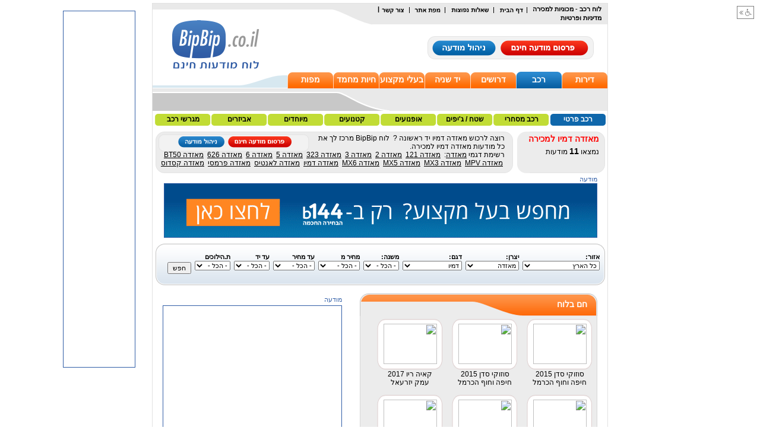

--- FILE ---
content_type: text/html
request_url: https://www.bipbip.co.il/Cars/?ManufID=20&ModelID=520&Search=Private&OrderBy=Hand&OrderByDir=asc
body_size: 23349
content:

<!DOCTYPE HTML PUBLIC "-//W3C//DTD HTML 4.0 Transitional//EN">
<html>


<head>
	<title>מאזדה דמיו למכירה - לוח BipBip</title>
	<META name="keywords" content="מאזדה דמיו">
	<META name="description" content="מחפשים לרכוש מאזדה דמיו יד ראשונה ? לחצו כאן לצפיה בכל מודעות מאזדה דמיו של לוח BipBip">
	<meta http-equiv="Content-Type" content="text/html; charset=windows-1255">
	<SCRIPT LANGUAGE="JavaScript" type="text/javascript" SRC="/Include/JS/JSFuncs.js"></SCRIPT>
	<link href="/Style/main.css" rel="STYLESHEET" type="text/css">
	<link href="/Style/Ads.css" rel="STYLESHEET" type="text/css" />
	<link rel="shortcut icon" href="/favicon.ico" type="image/x-icon">
	<link rel="icon" href="/favicon.ico" type="image/x-icon">
	<meta name="verify-v1" content="VSXzJh6fzrFXeR1ZmyEyuipcQsUg0gECULhG/NMWbig=" />
	<meta name="verify-v1" content="lu2vATjS+9QxrHEv5houSdi+vQC3tTDVbdOxQq+9UC0=" />
	<meta name="google-site-verification" content="0nxvEpglI4Uc8asmd8m-Uap_xNZVpr8d8atv2d4QHvo" />
	
	<!--[if IE]>
	<style type="text/css">
		.AdPic {overflow: hidden; height: 132px !important;}
	</style>
	<![endif]-->
	


</head>

<body>

<table cellpadding="0" cellspacing="0" align="center" class="MainTbl" border="0">
	<!--Start Top-->
	<tr>
		<td class="TopBlackLinks">
			
				<b>לוח רכב - מכוניות למכירה</b>&nbsp;&nbsp;
				
			<a href="http://www.bipbip.co.il/"><img src="/Images/Top/TopHP.gif" align="absmiddle" alt="דף הבית"></a>
			<a href="javascript:void(0);" onClick="NewWindow('/General/FAQ.htm',640,500,10,10);"><img src="/Images/Top/TopFAQ.gif" align="absmiddle" alt="שאלות נפוצות"></a>
			<a href="http://www.bipbip.co.il/SiteMap.asp"><img src="/Images/Top/TopSM.gif" align="absmiddle" alt="מפת האתר"></a>
			<a href="javascript:void(0);" onClick="NewWindow('/General/ContactUs.asp',400,340,10,10);"><img src="/Images/Top/TopCU.gif" align="absmiddle" alt="צור קשר"></a>
			|
			<a href="/privacy-policy.html"> מדיניות ופרטיות</a> 

		</td>
		<td rowspan="2" class="Logo">
			<a href="http://www.bipbip.co.il/"><img src="/Images/Top/Logo.png" alt="לוח מודעות חינם BipBip"></a>
		</td>
	</tr>
	<tr>
		<td class="TopButtons">
			<a href="/General/ChooseLuach.asp"><img src="/Images/Top/AddBig.png" alt="פרסום מודעה חינם"></a>&nbsp;
			<a href="/General/Login.asp"><img src="/Images/Top/EditBig.png" alt="ניהול מודעה"></a>
		</td>
	</tr>
	<tr>
		<td colspan="2" class="TopTabs">
			<div class="CategoryTab"><a href="/Nadlan/" title="לוח דירות למכירה דירות להשכרה">דירות</a></div>
			<div class="CategoryTabOn"><a href="/Cars/" title="לוח רכב יד שניה - רכבים פרטיים, אופנועים למכירה">רכב</a></div>
			<div class="CategoryTab"><a href="/Jobs/" title="לוח דרושים , חיפוש עבודה , משרות">דרושים</a></div>
			<div class="CategoryTab"><a href="/SecondHand/" title="לוח יד שניה - מחשבים מוצרי חשמל מצלמות ספורט">יד שניה</a></div>
			<div class="CategoryTab"><a href="/b144bar/" title="בעלי מקצוע - לוח עסקים">בעלי מקצוע</a></div>
			<div class="CategoryTab"><a href="/Pets/" title="לוח חיות מחמד - כלבים חתולים דגים למסירה למכירה">חיות מחמד</a></div>
			<div class="CategoryTab"><a href="/Maps/" title="מפות BipBip לאיתור מפה">מפות</a></div>
		</td>
	</tr>
	<tr>
		<td colspan="2" class="TopSearch">
			
		</td>
	</tr>
	<!--End Top--> 
<tr>
	<td colspan="2" class="BoardTabs">
		<div class="TabOn"><a href="/Cars/" title="לוח רכב , רכבים יד שניה , מכוניות למכירה">רכב פרטי</a></div>
		<div class="Tab"><a href="/Cars/Truck.asp" title="משאיות, רכב מסחרי">רכב מסחרי</a></div>
		<div class="Tab"><a href="/Cars/Car4X4.asp" title="לוח רכב שטח">שטח / ג'יפים</a></div>
		<div class="Tab"><a href="/Cars/MotorCycle.asp" title="לוח רכב - אופנועים למכירה">אופנועים</a></div>
		<div class="Tab"><a href="/Cars/MotorScooter.asp" title="לוח רכב - קטנועים">קטנועים</a></div>
		<div class="Tab"><a href="/Cars/Special.asp" title="לוח רכב - טרקטורונים , אופנועי ים">מיוחדים</a></div>
		<div class="Tab"><a href="/Cars/Accessory.asp" title="אביזרים לרכב, חלקי חילוף לרכב">אביזרים</a></div>
		<div class="Tab"><a href="/Cars/CarTrade.asp" title="מגרשי רכב">מגרשי רכב</a></div>
	</td>
</tr>
<tr>
	<td colspan="2" class="BoardSection">
		<div class="BoardName">
			<div class="Title"><h1>מאזדה דמיו למכירה</h1></div>
			<div class="AdsNum">נמצאו <span class="Num">11</span> מודעות</div>
		</div>
		
			<div class="BoardText" style="background-image: url(../Images/Ads/BoardTextBGnew.png)">
				<div class="Buttons">
					<a href="/Forms/Cars/PrivateForm.asp"><img src="../Images/Ads/AddSmall.png" alt="לוח רכב"></a>&nbsp;
					<a href="/General/Login.asp?Luach=Private"><img src="../Images/Ads/EditSmall.png"></a>
				</div>
			
			
			<div class="Text">
			רוצה לרכוש מאזדה דמיו יד ראשונה ? &nbsp;לוח BipBip מרכז לך את כל מודעות מאזדה דמיו למכירה.<br>רשימת דגמי <a href='http://www.bipbip.co.il/Cars/?ManufID=20&Search=Private'>מאזדה</a>: &nbsp;<a href='http://www.bipbip.co.il/Cars/?ManufID=20&ModelID=511&Search=Private'>מאזדה&nbsp;121</a> &nbsp;<a href='http://www.bipbip.co.il/Cars/?ManufID=20&ModelID=1397&Search=Private'>מאזדה&nbsp;2</a> &nbsp;<a href='http://www.bipbip.co.il/Cars/?ManufID=20&ModelID=512&Search=Private'>מאזדה&nbsp;3</a> &nbsp;<a href='http://www.bipbip.co.il/Cars/?ManufID=20&ModelID=513&Search=Private'>מאזדה&nbsp;323</a> &nbsp;<a href='http://www.bipbip.co.il/Cars/?ManufID=20&ModelID=1398&Search=Private'>מאזדה&nbsp;5</a> &nbsp;<a href='http://www.bipbip.co.il/Cars/?ManufID=20&ModelID=514&Search=Private'>מאזדה&nbsp;6</a> &nbsp;<a href='http://www.bipbip.co.il/Cars/?ManufID=20&ModelID=515&Search=Private'>מאזדה&nbsp;626</a> &nbsp;<a href='http://www.bipbip.co.il/Cars/?ManufID=20&ModelID=1413&Search=Private'>מאזדה&nbsp;BT50</a> &nbsp;<a href='http://www.bipbip.co.il/Cars/?ManufID=20&ModelID=516&Search=Private'>מאזדה&nbsp;MPV</a> &nbsp;<a href='http://www.bipbip.co.il/Cars/?ManufID=20&ModelID=517&Search=Private'>מאזדה&nbsp;MX3</a> &nbsp;<a href='http://www.bipbip.co.il/Cars/?ManufID=20&ModelID=518&Search=Private'>מאזדה&nbsp;MX5</a> &nbsp;<a href='http://www.bipbip.co.il/Cars/?ManufID=20&ModelID=519&Search=Private'>מאזדה&nbsp;MX6</a> &nbsp;<a href='http://www.bipbip.co.il/Cars/?ManufID=20&ModelID=520&Search=Private'>מאזדה&nbsp;דמיו</a> &nbsp;<a href='http://www.bipbip.co.il/Cars/?ManufID=20&ModelID=521&Search=Private'>מאזדה&nbsp;לאנטיס</a> &nbsp;<a href='http://www.bipbip.co.il/Cars/?ManufID=20&ModelID=522&Search=Private'>מאזדה&nbsp;פרמסי</a> &nbsp;<a href='http://www.bipbip.co.il/Cars/?ManufID=20&ModelID=523&Search=Private'>מאזדה&nbsp;קסדוס</a> &nbsp;
			</div>
		</div>
	</td>
</tr>


<tr>
	<td colspan="2">
		<div class="TopBannerDiv">		
			<div class="BannerAdText">מודעה</div>
			<div class="TopBanner">
				<!-- begin ZEDO for Channel: Bipbip Top 728 x 90 Banner , publisher: Bipbip , Ad Dimension: Super Banner - 728 x 90 -->
				<a href='https://www.bipbip.co.il/b144bar/' >
					<img src='https://aws-agoge.s3.eu-west-1.amazonaws.com/bezeq/0.gif' />
				</a>
				<!-- end ZEDO for Channel: Bipbip  Top 728 x 90 Banner , publisher: Bipbip , Ad Dimension: Super Banner - 728 x 90 -->
			</div>
		</div>
	</td>
</tr>


<tr>
	<td colspan="2" class="Search">
		<script language=javascript>
var Model = new Array()
var ModelByManuf = new Array()
Model[0] = new Add_Model(369,'V 10');ModelByManuf[0] = new Match(1,369);Model[1] = new Add_Model(370,'אומגה');ModelByManuf[1] = new Match(2,370);Model[2] = new Add_Model(371,'דלתא');ModelByManuf[2] = new Match(2,371);Model[3] = new Add_Model(372,'קטלס');ModelByManuf[3] = new Match(2,372);Model[4] = new Add_Model(373,'מאסטרו');ModelByManuf[4] = new Match(3,373);Model[5] = new Add_Model(374,'מונטגו');ModelByManuf[5] = new Match(3,374);Model[6] = new Add_Model(375,'מטרו');ModelByManuf[6] = new Match(3,375);Model[7] = new Add_Model(376,'מיני');ModelByManuf[7] = new Match(3,376);Model[8] = new Add_Model(377,'אומגה');ModelByManuf[8] = new Match(4,377);Model[9] = new Add_Model(378,'אסטרה');ModelByManuf[9] = new Match(4,378);Model[10] = new Add_Model(379,'אסקונה');ModelByManuf[10] = new Match(4,379);Model[11] = new Add_Model(380,'וקטרה');ModelByManuf[11] = new Match(4,380);Model[12] = new Add_Model(381,'זאפירה');ModelByManuf[12] = new Match(4,381);Model[13] = new Add_Model(382,'טיגרה');ModelByManuf[13] = new Match(4,382);Model[14] = new Add_Model(383,'קדט');ModelByManuf[14] = new Match(4,383);Model[15] = new Add_Model(384,'קורסה');ModelByManuf[15] = new Match(4,384);Model[16] = new Add_Model(385,'145');ModelByManuf[16] = new Match(5,385);Model[17] = new Add_Model(386,'146');ModelByManuf[17] = new Match(5,386);Model[18] = new Add_Model(387,'147');ModelByManuf[18] = new Match(5,387);Model[19] = new Add_Model(388,'156');ModelByManuf[19] = new Match(5,388);Model[20] = new Add_Model(389,'164');ModelByManuf[20] = new Match(5,389);Model[21] = new Add_Model(390,'166');ModelByManuf[21] = new Match(5,390);Model[22] = new Add_Model(391,'33');ModelByManuf[22] = new Match(5,391);Model[23] = new Add_Model(392,'75');ModelByManuf[23] = new Match(5,392);Model[24] = new Add_Model(393,'90');ModelByManuf[24] = new Match(5,393);Model[25] = new Add_Model(394,'GTV');ModelByManuf[25] = new Match(5,394);Model[26] = new Add_Model(395,'סוד');ModelByManuf[26] = new Match(5,395);Model[27] = new Add_Model(396,'ספיידר');ModelByManuf[27] = new Match(5,396);Model[28] = new Add_Model(397,'ספרינט');ModelByManuf[28] = new Match(5,397);Model[29] = new Add_Model(398,'120i');ModelByManuf[29] = new Match(6,398);Model[30] = new Add_Model(399,'315');ModelByManuf[30] = new Match(6,399);Model[31] = new Add_Model(400,'316');ModelByManuf[31] = new Match(6,400);Model[32] = new Add_Model(401,'318');ModelByManuf[32] = new Match(6,401);Model[33] = new Add_Model(402,'320');ModelByManuf[33] = new Match(6,402);Model[34] = new Add_Model(403,'323');ModelByManuf[34] = new Match(6,403);Model[35] = new Add_Model(404,'325');ModelByManuf[35] = new Match(6,404);Model[36] = new Add_Model(405,'328');ModelByManuf[36] = new Match(6,405);Model[37] = new Add_Model(406,'330');ModelByManuf[37] = new Match(6,406);Model[38] = new Add_Model(407,'518');ModelByManuf[38] = new Match(6,407);Model[39] = new Add_Model(408,'520');ModelByManuf[39] = new Match(6,408);Model[40] = new Add_Model(409,'523');ModelByManuf[40] = new Match(6,409);Model[41] = new Add_Model(410,'525');ModelByManuf[41] = new Match(6,410);Model[42] = new Add_Model(411,'528');ModelByManuf[42] = new Match(6,411);Model[43] = new Add_Model(412,'530');ModelByManuf[43] = new Match(6,412);Model[44] = new Add_Model(413,'535');ModelByManuf[44] = new Match(6,413);Model[45] = new Add_Model(414,'540');ModelByManuf[45] = new Match(6,414);Model[46] = new Add_Model(415,'728');ModelByManuf[46] = new Match(6,415);Model[47] = new Add_Model(416,'730');ModelByManuf[47] = new Match(6,416);Model[48] = new Add_Model(417,'732');ModelByManuf[48] = new Match(6,417);Model[49] = new Add_Model(418,'735');ModelByManuf[49] = new Match(6,418);Model[50] = new Add_Model(419,'740');ModelByManuf[50] = new Match(6,419);Model[51] = new Add_Model(420,'745');ModelByManuf[51] = new Match(6,420);Model[52] = new Add_Model(421,'750');ModelByManuf[52] = new Match(6,421);Model[53] = new Add_Model(422,'840');ModelByManuf[53] = new Match(6,422);Model[54] = new Add_Model(423,'Z3');ModelByManuf[54] = new Match(6,423);Model[55] = new Add_Model(424,'Z4');ModelByManuf[55] = new Match(6,424);Model[56] = new Add_Model(425,'מיני');ModelByManuf[56] = new Match(6,425);Model[57] = new Add_Model(426,'סדרה 3');ModelByManuf[57] = new Match(6,426);Model[58] = new Add_Model(427,'לה סייבר');ModelByManuf[58] = new Match(7,427);Model[59] = new Add_Model(428,'סנצורי');ModelByManuf[59] = new Match(7,428);Model[60] = new Add_Model(429,'סקיילרק');ModelByManuf[60] = new Match(7,429);Model[61] = new Add_Model(430,'פארק אבניו');ModelByManuf[61] = new Match(7,430);Model[62] = new Add_Model(431,'ריגל');ModelByManuf[62] = new Match(7,431);Model[63] = new Add_Model(432,'645');ModelByManuf[63] = new Match(8,432);Model[64] = new Add_Model(433,'כללי');ModelByManuf[64] = new Match(8,433);Model[65] = new Add_Model(434,'פריזם');ModelByManuf[65] = new Match(9,434);Model[66] = new Add_Model(435,'אספן');ModelByManuf[66] = new Match(10,435);Model[67] = new Add_Model(436,'אריס');ModelByManuf[67] = new Match(10,436);Model[68] = new Add_Model(437,'דארט');ModelByManuf[68] = new Match(10,437);Model[69] = new Add_Model(438,'ולי');ModelByManuf[69] = new Match(10,438);Model[70] = new Add_Model(439,'פלימוט');ModelByManuf[70] = new Match(10,439);Model[71] = new Add_Model(440,'אספרו');ModelByManuf[71] = new Match(11,440);Model[72] = new Add_Model(441,'לאנוס');ModelByManuf[72] = new Match(11,441);Model[73] = new Add_Model(442,'לגנצה');ModelByManuf[73] = new Match(11,442);Model[74] = new Add_Model(443,'מאטיס');ModelByManuf[74] = new Match(11,443);Model[75] = new Add_Model(444,'נובירה');ModelByManuf[75] = new Match(11,444);Model[76] = new Add_Model(445,'נקסיה');ModelByManuf[76] = new Match(11,445);Model[77] = new Add_Model(446,'סופר סלון');ModelByManuf[77] = new Match(11,446);Model[78] = new Add_Model(447,'סופר רייסר');ModelByManuf[78] = new Match(11,447);Model[79] = new Add_Model(448,'פרינס');ModelByManuf[79] = new Match(11,448);Model[80] = new Add_Model(449,'רייסר');ModelByManuf[80] = new Match(11,449);Model[81] = new Add_Model(450,'YRV');ModelByManuf[81] = new Match(12,450);Model[82] = new Add_Model(451,'אפלאוז');ModelByManuf[82] = new Match(12,451);Model[83] = new Add_Model(452,'גראנד מוב');ModelByManuf[83] = new Match(12,452);Model[84] = new Add_Model(453,'טריוס');ModelByManuf[84] = new Match(12,453);Model[85] = new Add_Model(1428,'מאטריה');ModelByManuf[85] = new Match(12,1428);Model[86] = new Add_Model(454,'סיריון');ModelByManuf[86] = new Match(12,454);Model[87] = new Add_Model(455,'קואורה');ModelByManuf[87] = new Match(12,455);Model[88] = new Add_Model(456,'קורה');ModelByManuf[88] = new Match(12,456);Model[89] = new Add_Model(457,'שרייד');ModelByManuf[89] = new Match(12,457);Model[90] = new Add_Model(458,'שרמנט');ModelByManuf[90] = new Match(12,458);Model[91] = new Add_Model(459,'S-2000');ModelByManuf[91] = new Match(13,459);Model[92] = new Add_Model(460,'TYPE R');ModelByManuf[92] = new Match(13,460);Model[93] = new Add_Model(461,'אקורד');ModelByManuf[93] = new Match(13,461);Model[94] = new Add_Model(462,'ג`אז');ModelByManuf[94] = new Match(13,462);Model[95] = new Add_Model(463,'האצ`בק');ModelByManuf[95] = new Match(13,463);Model[96] = new Add_Model(464,'לג`נד');ModelByManuf[96] = new Match(13,464);Model[97] = new Add_Model(465,'סטרים');ModelByManuf[97] = new Match(13,465);Model[98] = new Add_Model(466,'סיוויק');ModelByManuf[98] = new Match(13,466);Model[99] = new Add_Model(467,'פרלוד');ModelByManuf[99] = new Match(13,467);Model[100] = new Add_Model(468,'שאטל');ModelByManuf[100] = new Match(13,468);Model[101] = new Add_Model(469,'MR2');ModelByManuf[101] = new Match(14,469);Model[102] = new Add_Model(470,'אוונסיס');ModelByManuf[102] = new Match(14,470);Model[103] = new Add_Model(1396,'אוריס');ModelByManuf[103] = new Match(14,1396);Model[104] = new Add_Model(1431,'הייאס');ModelByManuf[104] = new Match(14,1431);Model[105] = new Add_Model(1433,'היילקס');ModelByManuf[105] = new Match(14,1433);Model[106] = new Add_Model(1430,'ורסו');ModelByManuf[106] = new Match(14,1430);Model[107] = new Add_Model(471,'יאריס');ModelByManuf[107] = new Match(14,471);Model[108] = new Add_Model(1432,'לנד קרוזר');ModelByManuf[108] = new Match(14,1432);Model[109] = new Add_Model(472,'לקסוס');ModelByManuf[109] = new Match(14,472);Model[110] = new Add_Model(473,'סטארלט');ModelByManuf[110] = new Match(14,473);Model[111] = new Add_Model(474,'סיליקה');ModelByManuf[111] = new Match(14,474);Model[112] = new Add_Model(475,'פריוס');ModelByManuf[112] = new Match(14,475);Model[113] = new Add_Model(476,'קאמרי');ModelByManuf[113] = new Match(14,476);Model[114] = new Add_Model(477,'קורולה');ModelByManuf[114] = new Match(14,477);Model[115] = new Add_Model(478,'קורולה RunX');ModelByManuf[115] = new Match(14,478);Model[116] = new Add_Model(479,'קרינה');ModelByManuf[116] = new Match(14,479);Model[117] = new Add_Model(1429,'ראב 4');ModelByManuf[117] = new Match(14,1429);Model[118] = new Add_Model(480,'הורייזן');ModelByManuf[118] = new Match(15,480);Model[119] = new Add_Model(481,'טלבו 1510/1500');ModelByManuf[119] = new Match(15,481);Model[120] = new Add_Model(482,'טלבוLS');ModelByManuf[120] = new Match(15,482);Model[121] = new Add_Model(483,'סמבה');ModelByManuf[121] = new Match(15,483);Model[122] = new Add_Model(484,'S TYPE');ModelByManuf[122] = new Match(16,484);Model[123] = new Add_Model(485,'X TYPE');ModelByManuf[123] = new Match(16,485);Model[124] = new Add_Model(486,'XJ');ModelByManuf[124] = new Match(16,486);Model[125] = new Add_Model(487,'XJ.6');ModelByManuf[125] = new Match(16,487);Model[126] = new Add_Model(488,'XJ.8');ModelByManuf[126] = new Match(16,488);Model[127] = new Add_Model(489,'XJ/XK8');ModelByManuf[127] = new Match(16,489);Model[128] = new Add_Model(490,'XJS');ModelByManuf[128] = new Match(16,490);Model[129] = new Add_Model(491,'XK');ModelByManuf[129] = new Match(16,491);Model[130] = new Add_Model(492,'XK8');ModelByManuf[130] = new Match(16,492);Model[131] = new Add_Model(493,'XKR');ModelByManuf[131] = new Match(16,493);Model[132] = new Add_Model(494,'דימלר');ModelByManuf[132] = new Match(16,494);Model[133] = new Add_Model(495,'סוברין');ModelByManuf[133] = new Match(16,495);Model[134] = new Add_Model(1418,'i10');ModelByManuf[134] = new Match(17,1418);Model[135] = new Add_Model(1417,'i20');ModelByManuf[135] = new Match(17,1417);Model[136] = new Add_Model(1399,'i30');ModelByManuf[136] = new Match(17,1399);Model[137] = new Add_Model(1434,'i30cw');ModelByManuf[137] = new Match(17,1434);Model[138] = new Add_Model(496,'אטוס');ModelByManuf[138] = new Match(17,496);Model[139] = new Add_Model(497,'אלנטרה');ModelByManuf[139] = new Match(17,497);Model[140] = new Add_Model(498,'אנטרקולר');ModelByManuf[140] = new Match(17,498);Model[141] = new Add_Model(499,'אקסנט');ModelByManuf[141] = new Match(17,499);Model[142] = new Add_Model(500,'גטס');ModelByManuf[142] = new Match(17,500);Model[143] = new Add_Model(501,'לנטרה');ModelByManuf[143] = new Match(17,501);Model[144] = new Add_Model(1419,'מטריקס');ModelByManuf[144] = new Match(17,1419);Model[145] = new Add_Model(502,'סונטה');ModelByManuf[145] = new Match(17,502);Model[146] = new Add_Model(503,'קופה');ModelByManuf[146] = new Match(17,503);Model[147] = new Add_Model(504,'סמרה');ModelByManuf[147] = new Match(18,504);Model[148] = new Add_Model(505,'בטה');ModelByManuf[148] = new Match(19,505);Model[149] = new Add_Model(506,'דדרה');ModelByManuf[149] = new Match(19,506);Model[150] = new Add_Model(507,'דלתא');ModelByManuf[150] = new Match(19,507);Model[151] = new Add_Model(508,'פריזמה');ModelByManuf[151] = new Match(19,508);Model[152] = new Add_Model(509,'קאפה');ModelByManuf[152] = new Match(19,509);Model[153] = new Add_Model(510,'תמה');ModelByManuf[153] = new Match(19,510);Model[154] = new Add_Model(511,'121');ModelByManuf[154] = new Match(20,511);Model[155] = new Add_Model(1397,'2');ModelByManuf[155] = new Match(20,1397);Model[156] = new Add_Model(512,'3');ModelByManuf[156] = new Match(20,512);Model[157] = new Add_Model(513,'323');ModelByManuf[157] = new Match(20,513);Model[158] = new Add_Model(1398,'5');ModelByManuf[158] = new Match(20,1398);Model[159] = new Add_Model(514,'6');ModelByManuf[159] = new Match(20,514);Model[160] = new Add_Model(515,'626');ModelByManuf[160] = new Match(20,515);Model[161] = new Add_Model(1413,'BT50');ModelByManuf[161] = new Match(20,1413);Model[162] = new Add_Model(516,'MPV');ModelByManuf[162] = new Match(20,516);Model[163] = new Add_Model(517,'MX3');ModelByManuf[163] = new Match(20,517);Model[164] = new Add_Model(518,'MX5');ModelByManuf[164] = new Match(20,518);Model[165] = new Add_Model(519,'MX6');ModelByManuf[165] = new Match(20,519);Model[166] = new Add_Model(520,'דמיו');ModelByManuf[166] = new Match(20,520);Model[167] = new Add_Model(521,'לאנטיס');ModelByManuf[167] = new Match(20,521);Model[168] = new Add_Model(522,'פרמסי');ModelByManuf[168] = new Match(20,522);Model[169] = new Add_Model(523,'קסדוס');ModelByManuf[169] = new Match(20,523);Model[170] = new Add_Model(524,'איבו טורבו');ModelByManuf[170] = new Match(21,524);Model[171] = new Add_Model(525,'גאלאנט');ModelByManuf[171] = new Match(21,525);Model[172] = new Add_Model(526,'גרנדיס');ModelByManuf[172] = new Match(21,526);Model[173] = new Add_Model(527,'כריזמה');ModelByManuf[173] = new Match(21,527);Model[174] = new Add_Model(528,'לנסר');ModelByManuf[174] = new Match(21,528);Model[175] = new Add_Model(529,'לנסר החדשה');ModelByManuf[175] = new Match(21,529);Model[176] = new Add_Model(530,'סופר לנסר');ModelByManuf[176] = new Match(21,530);Model[177] = new Add_Model(531,'סיגמא');ModelByManuf[177] = new Match(21,531);Model[178] = new Add_Model(532,'ספייס וואגן');ModelByManuf[178] = new Match(21,532);Model[179] = new Add_Model(533,'ספייס ראנר');ModelByManuf[179] = new Match(21,533);Model[180] = new Add_Model(534,'צ`אמפ');ModelByManuf[180] = new Match(21,534);Model[181] = new Add_Model(535,'קולט');ModelByManuf[181] = new Match(21,535);Model[182] = new Add_Model(536,'160');ModelByManuf[182] = new Match(22,536);Model[183] = new Add_Model(537,'170');ModelByManuf[183] = new Match(22,537);Model[184] = new Add_Model(538,'180');ModelByManuf[184] = new Match(22,538);Model[185] = new Add_Model(539,'190');ModelByManuf[185] = new Match(22,539);Model[186] = new Add_Model(540,'200');ModelByManuf[186] = new Match(22,540);Model[187] = new Add_Model(541,'220');ModelByManuf[187] = new Match(22,541);Model[188] = new Add_Model(542,'230');ModelByManuf[188] = new Match(22,542);Model[189] = new Add_Model(543,'240');ModelByManuf[189] = new Match(22,543);Model[190] = new Add_Model(544,'250');ModelByManuf[190] = new Match(22,544);Model[191] = new Add_Model(545,'260');ModelByManuf[191] = new Match(22,545);Model[192] = new Add_Model(546,'270');ModelByManuf[192] = new Match(22,546);Model[193] = new Add_Model(547,'280');ModelByManuf[193] = new Match(22,547);Model[194] = new Add_Model(548,'300');ModelByManuf[194] = new Match(22,548);Model[195] = new Add_Model(549,'320');ModelByManuf[195] = new Match(22,549);Model[196] = new Add_Model(550,'420');ModelByManuf[196] = new Match(22,550);Model[197] = new Add_Model(551,'430');ModelByManuf[197] = new Match(22,551);Model[198] = new Add_Model(552,'500');ModelByManuf[198] = new Match(22,552);Model[199] = new Add_Model(553,'200');ModelByManuf[199] = new Match(23,553);Model[200] = new Add_Model(554,'אלמרה');ModelByManuf[200] = new Match(23,554);Model[201] = new Add_Model(1443,'טידה');ModelByManuf[201] = new Match(23,1443);Model[202] = new Add_Model(1442,'מיקרה');ModelByManuf[202] = new Match(23,1442);Model[203] = new Add_Model(555,'מקסימה');ModelByManuf[203] = new Match(23,555);Model[204] = new Add_Model(556,'סאני');ModelByManuf[204] = new Match(23,556);Model[205] = new Add_Model(557,'פרימרה');ModelByManuf[205] = new Match(23,557);Model[206] = new Add_Model(1444,'קשקאי');ModelByManuf[206] = new Match(23,1444);Model[207] = new Add_Model(562,'500');ModelByManuf[207] = new Match(24,562);Model[208] = new Add_Model(560,'900');ModelByManuf[208] = new Match(24,560);Model[209] = new Add_Model(561,'9000');ModelByManuf[209] = new Match(24,561);Model[210] = new Add_Model(558,'903');ModelByManuf[210] = new Match(24,558);Model[211] = new Add_Model(559,'905');ModelByManuf[211] = new Match(24,559);Model[212] = new Add_Model(563,'קונברטיבל');ModelByManuf[212] = new Match(24,563);Model[213] = new Add_Model(564,'1300');ModelByManuf[213] = new Match(25,564);Model[214] = new Add_Model(565,'1600');ModelByManuf[214] = new Match(25,565);Model[215] = new Add_Model(566,'1800');ModelByManuf[215] = new Match(25,566);Model[216] = new Add_Model(1400,'B3');ModelByManuf[216] = new Match(25,1400);Model[217] = new Add_Model(567,'B4');ModelByManuf[217] = new Match(25,567);Model[218] = new Add_Model(568,'DL');ModelByManuf[218] = new Match(25,568);Model[219] = new Add_Model(569,'SVX');ModelByManuf[219] = new Match(25,569);Model[220] = new Add_Model(570,'אימפרזה');ModelByManuf[220] = new Match(25,570);Model[221] = new Add_Model(571,'אימפרזה טורבו');ModelByManuf[221] = new Match(25,571);Model[222] = new Add_Model(572,'ג`אסטי');ModelByManuf[222] = new Match(25,572);Model[223] = new Add_Model(573,'גרנד לאונה');ModelByManuf[223] = new Match(25,573);Model[224] = new Add_Model(574,'האצ`בק');ModelByManuf[224] = new Match(25,574);Model[225] = new Add_Model(575,'טורבו ספורט');ModelByManuf[225] = new Match(25,575);Model[226] = new Add_Model(1402,'טריבקה');ModelByManuf[226] = new Match(25,1402);Model[227] = new Add_Model(576,'לאונה');ModelByManuf[227] = new Match(25,576);Model[228] = new Add_Model(577,'לגאסי');ModelByManuf[228] = new Match(25,577);Model[229] = new Add_Model(578,'מיני סטיישן');ModelByManuf[229] = new Match(25,578);Model[230] = new Add_Model(1401,'פורסטר');ModelByManuf[230] = new Match(25,1401);Model[231] = new Add_Model(579,'קאסטום');ModelByManuf[231] = new Match(25,579);Model[232] = new Add_Model(580,'רקס');ModelByManuf[232] = new Match(25,580);Model[233] = new Add_Model(581,'איגניס');ModelByManuf[233] = new Match(26,581);Model[234] = new Add_Model(582,'אלטו');ModelByManuf[234] = new Match(26,582);Model[235] = new Add_Model(583,'בלינו');ModelByManuf[235] = new Match(26,583);Model[236] = new Add_Model(584,'וואגון');ModelByManuf[236] = new Match(26,584);Model[237] = new Add_Model(585,'יורו סוויפט');ModelByManuf[237] = new Match(26,585);Model[238] = new Add_Model(586,'ליאנה');ModelByManuf[238] = new Match(26,586);Model[239] = new Add_Model(587,'מרוטי');ModelByManuf[239] = new Match(26,587);Model[240] = new Add_Model(588,'סדן');ModelByManuf[240] = new Match(26,588);Model[241] = new Add_Model(589,'סוויפט');ModelByManuf[241] = new Match(26,589);Model[242] = new Add_Model(590,'סופר בלינו');ModelByManuf[242] = new Match(26,590);Model[243] = new Add_Model(591,'אוקטביה');ModelByManuf[243] = new Match(27,591);Model[244] = new Add_Model(592,'ניו פליסיה');ModelByManuf[244] = new Match(27,592);Model[245] = new Add_Model(593,'סופרב');ModelByManuf[245] = new Match(27,593);Model[246] = new Add_Model(594,'פביה');ModelByManuf[246] = new Match(27,594);Model[247] = new Add_Model(595,'פיבוריט');ModelByManuf[247] = new Match(27,595);Model[248] = new Add_Model(596,'פליסיה');ModelByManuf[248] = new Match(27,596);Model[249] = new Add_Model(597,'פרמן');ModelByManuf[249] = new Match(27,597);Model[250] = new Add_Model(598,'פולס');ModelByManuf[250] = new Match(28,598);Model[251] = new Add_Model(599,'פיור');ModelByManuf[251] = new Match(28,599);Model[252] = new Add_Model(600,'פיור סיטי');ModelByManuf[252] = new Match(28,600);Model[253] = new Add_Model(627,'LE 6000');ModelByManuf[253] = new Match(30,627);Model[254] = new Add_Model(628,'בונוביל');ModelByManuf[254] = new Match(30,628);Model[255] = new Add_Model(616,'בורה');ModelByManuf[255] = new Match(30,616);Model[256] = new Add_Model(617,'ג`טה');ModelByManuf[256] = new Match(30,617);Model[257] = new Add_Model(618,'גולף');ModelByManuf[257] = new Match(30,618);Model[258] = new Add_Model(629,'גרנד פרי');ModelByManuf[258] = new Match(30,629);Model[259] = new Add_Model(619,'דרבי');ModelByManuf[259] = new Match(30,619);Model[260] = new Add_Model(620,'ונטו');ModelByManuf[260] = new Match(30,620);Model[261] = new Add_Model(621,'חיפושית');ModelByManuf[261] = new Match(30,621);Model[262] = new Add_Model(622,'חיפושית חדשה');ModelByManuf[262] = new Match(30,622);Model[263] = new Add_Model(623,'פאסאט');ModelByManuf[263] = new Match(30,623);Model[264] = new Add_Model(624,'פולו');ModelByManuf[264] = new Match(30,624);Model[265] = new Add_Model(625,'קורדו');ModelByManuf[265] = new Match(30,625);Model[266] = new Add_Model(626,'שירוקו');ModelByManuf[266] = new Match(30,626);Model[267] = new Add_Model(633,'אוריון');ModelByManuf[267] = new Match(31,633);Model[268] = new Add_Model(634,'אסקורט XR3I');ModelByManuf[268] = new Match(31,634);Model[269] = new Add_Model(635,'אסקורט אריקה');ModelByManuf[269] = new Match(31,635);Model[270] = new Add_Model(636,'ברנדה');ModelByManuf[270] = new Match(31,636);Model[271] = new Add_Model(637,'דינמיק');ModelByManuf[271] = new Match(31,637);Model[272] = new Add_Model(638,'ויננדסטאר');ModelByManuf[272] = new Match(31,638);Model[273] = new Add_Model(639,'טאורוס');ModelByManuf[273] = new Match(31,639);Model[274] = new Add_Model(630,'טמפסט');ModelByManuf[274] = new Match(31,630);Model[275] = new Add_Model(640,'טרייסר');ModelByManuf[275] = new Match(31,640);Model[276] = new Add_Model(631,'טרנס אם');ModelByManuf[276] = new Match(31,631);Model[277] = new Add_Model(632,'סנברד');ModelByManuf[277] = new Match(31,632);Model[278] = new Add_Model(1427,'s-max');ModelByManuf[278] = new Match(32,1427);Model[279] = new Add_Model(1425,"אדג'");ModelByManuf[279] = new Match(32,1425);Model[280] = new Add_Model(1426,'גלקסי');ModelByManuf[280] = new Match(32,1426);Model[281] = new Add_Model(641,'מונדאו');ModelByManuf[281] = new Match(32,641);Model[282] = new Add_Model(642,'מוסטנג');ModelByManuf[282] = new Match(32,642);Model[283] = new Add_Model(643,'סיירה');ModelByManuf[283] = new Match(32,643);Model[284] = new Add_Model(644,'סקורפיו');ModelByManuf[284] = new Match(32,644);Model[285] = new Add_Model(645,'פוקוס');ModelByManuf[285] = new Match(32,645);Model[286] = new Add_Model(646,'פיאסטה');ModelByManuf[286] = new Match(32,646);Model[287] = new Add_Model(648,'בוקסטר');ModelByManuf[287] = new Match(33,648);Model[288] = new Add_Model(647,'קורטינה');ModelByManuf[288] = new Match(33,647);Model[289] = new Add_Model(649,'קררארה 911');ModelByManuf[289] = new Match(33,649);Model[290] = new Add_Model(1423,'500');ModelByManuf[290] = new Match(34,1423);Model[291] = new Add_Model(653,'אונו');ModelByManuf[291] = new Match(34,653);Model[292] = new Add_Model(654,'אונו סיליקטה');ModelByManuf[292] = new Match(34,654);Model[293] = new Add_Model(655,'בראבה');ModelByManuf[293] = new Match(34,655);Model[294] = new Add_Model(656,'בראבו');ModelByManuf[294] = new Match(34,656);Model[295] = new Add_Model(657,'דונה');ModelByManuf[295] = new Match(34,657);Model[296] = new Add_Model(658,'טיפו');ModelByManuf[296] = new Match(34,658);Model[297] = new Add_Model(659,'טמפרה');ModelByManuf[297] = new Match(34,659);Model[298] = new Add_Model(1424,'כרומה');ModelByManuf[298] = new Match(34,1424);Model[299] = new Add_Model(660,'מולטיפלה');ModelByManuf[299] = new Match(34,660);Model[300] = new Add_Model(661,'מריאה');ModelByManuf[300] = new Match(34,661);Model[301] = new Add_Model(662,'פונטו');ModelByManuf[301] = new Match(34,662);Model[302] = new Add_Model(663,'פונטו ספייס');ModelByManuf[302] = new Match(34,663);Model[303] = new Add_Model(664,'פנדה');ModelByManuf[303] = new Match(34,664);Model[304] = new Add_Model(665,'קופה');ModelByManuf[304] = new Match(34,665);Model[305] = new Add_Model(666,'רגאטה');ModelByManuf[305] = new Match(34,666);Model[306] = new Add_Model(667,'ריטמו');ModelByManuf[306] = new Match(34,667);Model[307] = new Add_Model(668,'CTS');ModelByManuf[307] = new Match(35,668);Model[308] = new Add_Model(669,'סוויל');ModelByManuf[308] = new Match(35,669);Model[309] = new Add_Model(670,'JOICE');ModelByManuf[309] = new Match(36,670);Model[310] = new Add_Model(671,'לאו');ModelByManuf[310] = new Match(36,671);Model[311] = new Add_Model(672,'מנטור');ModelByManuf[311] = new Match(36,672);Model[312] = new Add_Model(673,'ספורטגאי');ModelByManuf[312] = new Match(36,673);Model[313] = new Add_Model(674,'ספיה');ModelByManuf[313] = new Match(36,674);Model[314] = new Add_Model(675,'פרייד');ModelByManuf[314] = new Match(36,675);Model[315] = new Add_Model(676,'קלארוס');ModelByManuf[315] = new Match(36,676);Model[316] = new Add_Model(677,'קרניבל');ModelByManuf[316] = new Match(36,677);Model[317] = new Add_Model(678,'ריו');ModelByManuf[317] = new Match(36,678);Model[318] = new Add_Model(679,'שומה');ModelByManuf[318] = new Match(36,679);Model[319] = new Add_Model(680,'300C');ModelByManuf[319] = new Match(37,680);Model[320] = new Add_Model(681,'M300');ModelByManuf[320] = new Match(37,681);Model[321] = new Add_Model(682,'וויג`ר');ModelByManuf[321] = new Match(37,682);Model[322] = new Add_Model(683,'ויזן');ModelByManuf[322] = new Match(37,683);Model[323] = new Add_Model(684,'נאון');ModelByManuf[323] = new Match(37,684);Model[324] = new Add_Model(685,'סטרטוס');ModelByManuf[324] = new Match(37,685);Model[325] = new Add_Model(686,'סיברינג');ModelByManuf[325] = new Match(37,686);Model[326] = new Add_Model(687,'סרטוגה');ModelByManuf[326] = new Match(37,687);Model[327] = new Add_Model(688,'קרוזר');ModelByManuf[327] = new Match(37,688);Model[328] = new Add_Model(689,'רנגלר');ModelByManuf[328] = new Match(37,689);Model[329] = new Add_Model(694,'216');ModelByManuf[329] = new Match(38,694);Model[330] = new Add_Model(695,'223');ModelByManuf[330] = new Match(38,695);Model[331] = new Add_Model(696,'414');ModelByManuf[331] = new Match(38,696);Model[332] = new Add_Model(698,'416');ModelByManuf[332] = new Match(38,698);Model[333] = new Add_Model(699,'420');ModelByManuf[333] = new Match(38,699);Model[334] = new Add_Model(700,'600');ModelByManuf[334] = new Match(38,700);Model[335] = new Add_Model(701,'620');ModelByManuf[335] = new Match(38,701);Model[336] = new Add_Model(697,'620/600');ModelByManuf[336] = new Match(38,697);Model[337] = new Add_Model(1326,'623');ModelByManuf[337] = new Match(38,1326);Model[338] = new Add_Model(1327,'75');ModelByManuf[338] = new Match(38,1327);Model[339] = new Add_Model(1328,'825');ModelByManuf[339] = new Match(38,1328);Model[340] = new Add_Model(1329,'827');ModelByManuf[340] = new Match(38,1329);Model[341] = new Add_Model(702,'MG');ModelByManuf[341] = new Match(38,702);Model[342] = new Add_Model(703,'MGF');ModelByManuf[342] = new Match(38,703);Model[343] = new Add_Model(704,'MGVVC');ModelByManuf[343] = new Match(38,704);Model[344] = new Add_Model(705,'R 25');ModelByManuf[344] = new Match(38,705);Model[345] = new Add_Model(706,'R 45');ModelByManuf[345] = new Match(38,706);Model[346] = new Add_Model(707,'R 75');ModelByManuf[346] = new Match(38,707);Model[347] = new Add_Model(708,'פרילנד');ModelByManuf[347] = new Match(38,708);Model[348] = new Add_Model(723,'AX');ModelByManuf[348] = new Match(39,723);Model[349] = new Add_Model(724,'BX');ModelByManuf[349] = new Match(39,724);Model[350] = new Add_Model(725,'C3');ModelByManuf[350] = new Match(39,725);Model[351] = new Add_Model(726,'C4');ModelByManuf[351] = new Match(39,726);Model[352] = new Add_Model(727,'C5');ModelByManuf[352] = new Match(39,727);Model[353] = new Add_Model(728,'CX');ModelByManuf[353] = new Match(39,728);Model[354] = new Add_Model(729,'TZS');ModelByManuf[354] = new Match(39,729);Model[355] = new Add_Model(730,'XM');ModelByManuf[355] = new Match(39,730);Model[356] = new Add_Model(731,'ZX');ModelByManuf[356] = new Match(39,731);Model[357] = new Add_Model(732,'ויזה');ModelByManuf[357] = new Match(39,732);Model[358] = new Add_Model(733,'סקסו');ModelByManuf[358] = new Match(39,733);Model[359] = new Add_Model(734,'פיקסו');ModelByManuf[359] = new Match(39,734);Model[360] = new Add_Model(735,'קסנטיה');ModelByManuf[360] = new Match(39,735);Model[361] = new Add_Model(736,'קסרה');ModelByManuf[361] = new Match(39,736);Model[362] = new Add_Model(709,'אוואו');ModelByManuf[362] = new Match(40,709);Model[363] = new Add_Model(710,'אופטרה');ModelByManuf[363] = new Match(40,710);Model[364] = new Add_Model(711,'אימפלה');ModelByManuf[364] = new Match(40,711);Model[365] = new Add_Model(712,'אלרו');ModelByManuf[365] = new Match(40,712);Model[366] = new Add_Model(713,'אסטרו');ModelByManuf[366] = new Match(40,713);Model[367] = new Add_Model(714,'אפיקה');ModelByManuf[367] = new Match(40,714);Model[368] = new Add_Model(715,'ברטה');ModelByManuf[368] = new Match(40,715);Model[369] = new Add_Model(716,'ויואנט');ModelByManuf[369] = new Match(40,716);Model[370] = new Add_Model(717,'לומינה');ModelByManuf[370] = new Match(40,717);Model[371] = new Add_Model(718,'מאליבו');ModelByManuf[371] = new Match(40,718);Model[372] = new Add_Model(719,'מונטה קרלו');ModelByManuf[372] = new Match(40,719);Model[373] = new Add_Model(1415,'סילברדו');ModelByManuf[373] = new Match(40,1415);Model[374] = new Add_Model(720,'סיליבריטי');ModelByManuf[374] = new Match(40,720);Model[375] = new Add_Model(721,'קאמרו');ModelByManuf[375] = new Match(40,721);Model[376] = new Add_Model(722,'קוואליר');ModelByManuf[376] = new Match(40,722);Model[377] = new Add_Model(1330,'קורסיקה');ModelByManuf[377] = new Match(40,1330);Model[378] = new Add_Model(1441,'קפטיבה');ModelByManuf[378] = new Match(40,1441);Model[379] = new Add_Model(1331,'קפריס');ModelByManuf[379] = new Match(40,1331);Model[380] = new Add_Model(1414,'קרוז');ModelByManuf[380] = new Match(40,1414);Model[381] = new Add_Model(1332,'100');ModelByManuf[381] = new Match(159,1332);Model[382] = new Add_Model(1333,'80');ModelByManuf[382] = new Match(159,1333);Model[383] = new Add_Model(1334,'A3');ModelByManuf[383] = new Match(159,1334);Model[384] = new Add_Model(1335,'A4');ModelByManuf[384] = new Match(159,1335);Model[385] = new Add_Model(1336,'A6');ModelByManuf[385] = new Match(159,1336);Model[386] = new Add_Model(1337,'A8');ModelByManuf[386] = new Match(159,1337);Model[387] = new Add_Model(1416,'Q7');ModelByManuf[387] = new Match(159,1416);Model[388] = new Add_Model(1338,'S-3');ModelByManuf[388] = new Match(159,1338);Model[389] = new Add_Model(1339,'S-8');ModelByManuf[389] = new Match(159,1339);Model[390] = new Add_Model(1340,'TT');ModelByManuf[390] = new Match(159,1340);Model[391] = new Add_Model(1341,'TT קופה');ModelByManuf[391] = new Match(159,1341);Model[392] = new Add_Model(1342,'TT רודסטר');ModelByManuf[392] = new Match(159,1342);Model[393] = new Add_Model(1343,'104');ModelByManuf[393] = new Match(160,1343);Model[394] = new Add_Model(1344,'106');ModelByManuf[394] = new Match(160,1344);Model[395] = new Add_Model(1436,'107');ModelByManuf[395] = new Match(160,1436);Model[396] = new Add_Model(1345,'205');ModelByManuf[396] = new Match(160,1345);Model[397] = new Add_Model(1346,'206');ModelByManuf[397] = new Match(160,1346);Model[398] = new Add_Model(1437,'207 cc');ModelByManuf[398] = new Match(160,1437);Model[399] = new Add_Model(1347,'305');ModelByManuf[399] = new Match(160,1347);Model[400] = new Add_Model(1348,'306');ModelByManuf[400] = new Match(160,1348);Model[401] = new Add_Model(1349,'307');ModelByManuf[401] = new Match(160,1349);Model[402] = new Add_Model(1435,'308');ModelByManuf[402] = new Match(160,1435);Model[403] = new Add_Model(1438,'308 cc');ModelByManuf[403] = new Match(160,1438);Model[404] = new Add_Model(1350,'309');ModelByManuf[404] = new Match(160,1350);Model[405] = new Add_Model(1351,'405');ModelByManuf[405] = new Match(160,1351);Model[406] = new Add_Model(1352,'406');ModelByManuf[406] = new Match(160,1352);Model[407] = new Add_Model(1353,'407');ModelByManuf[407] = new Match(160,1353);Model[408] = new Add_Model(1354,'504');ModelByManuf[408] = new Match(160,1354);Model[409] = new Add_Model(1355,'505');ModelByManuf[409] = new Match(160,1355);Model[410] = new Add_Model(1356,'605');ModelByManuf[410] = new Match(160,1356);Model[411] = new Add_Model(1357,'607');ModelByManuf[411] = new Match(160,1357);Model[412] = new Add_Model(1440,'בוקסר');ModelByManuf[412] = new Match(160,1440);Model[413] = new Add_Model(1439,'פרטנר');ModelByManuf[413] = new Match(160,1439);Model[414] = new Add_Model(1358,'11');ModelByManuf[414] = new Match(161,1358);Model[415] = new Add_Model(1359,'18');ModelByManuf[415] = new Match(161,1359);Model[416] = new Add_Model(1360,'19');ModelByManuf[416] = new Match(161,1360);Model[417] = new Add_Model(1361,'21');ModelByManuf[417] = new Match(161,1361);Model[418] = new Add_Model(1362,'25');ModelByManuf[418] = new Match(161,1362);Model[419] = new Add_Model(1363,'5');ModelByManuf[419] = new Match(161,1363);Model[420] = new Add_Model(1364,'9');ModelByManuf[420] = new Match(161,1364);Model[421] = new Add_Model(1365,'טווינגו');ModelByManuf[421] = new Match(161,1365);Model[422] = new Add_Model(1366,'לגונה');ModelByManuf[422] = new Match(161,1366);Model[423] = new Add_Model(1367,'מגאן');ModelByManuf[423] = new Match(161,1367);Model[424] = new Add_Model(1421,'סימבול');ModelByManuf[424] = new Match(161,1421);Model[425] = new Add_Model(1368,'סניק');ModelByManuf[425] = new Match(161,1368);Model[426] = new Add_Model(1369,'פואגו');ModelByManuf[426] = new Match(161,1369);Model[427] = new Add_Model(1420,'פלואנס');ModelByManuf[427] = new Match(161,1420);Model[428] = new Add_Model(1422,'קולאוס');ModelByManuf[428] = new Match(161,1422);Model[429] = new Add_Model(1370,'קליאו');ModelByManuf[429] = new Match(161,1370);Model[430] = new Add_Model(1371,'קליאו קלאסיק');ModelByManuf[430] = new Match(161,1371);Model[431] = new Add_Model(1372,'איביזה');ModelByManuf[431] = new Match(162,1372);Model[432] = new Add_Model(1373,'טולדו');ModelByManuf[432] = new Match(162,1373);Model[433] = new Add_Model(1374,'לאון');ModelByManuf[433] = new Match(162,1374);Model[434] = new Add_Model(1375,'מלגה');ModelByManuf[434] = new Match(162,1375);Model[435] = new Add_Model(1376,'מרבלה');ModelByManuf[435] = new Match(162,1376);Model[436] = new Add_Model(1377,'קורדובה');ModelByManuf[436] = new Match(162,1377);Model[437] = new Add_Model(1378,'רונדה');ModelByManuf[437] = new Match(162,1378);Model[438] = new Add_Model(1379,'144');ModelByManuf[438] = new Match(163,1379);Model[439] = new Add_Model(1380,'240');ModelByManuf[439] = new Match(163,1380);Model[440] = new Add_Model(1381,'248');ModelByManuf[440] = new Match(163,1381);Model[441] = new Add_Model(1382,'249');ModelByManuf[441] = new Match(163,1382);Model[442] = new Add_Model(1383,'250');ModelByManuf[442] = new Match(163,1383);Model[443] = new Add_Model(1384,'340/345');ModelByManuf[443] = new Match(163,1384);Model[444] = new Add_Model(1385,'344');ModelByManuf[444] = new Match(163,1385);Model[445] = new Add_Model(1386,'40');ModelByManuf[445] = new Match(163,1386);Model[446] = new Add_Model(1387,'70');ModelByManuf[446] = new Match(163,1387);Model[447] = new Add_Model(1388,'740/744');ModelByManuf[447] = new Match(163,1388);Model[448] = new Add_Model(1389,'745');ModelByManuf[448] = new Match(163,1389);Model[449] = new Add_Model(1390,'760');ModelByManuf[449] = new Match(163,1390);Model[450] = new Add_Model(1391,'80');ModelByManuf[450] = new Match(163,1391);Model[451] = new Add_Model(1392,'850/854');ModelByManuf[451] = new Match(163,1392);Model[452] = new Add_Model(1393,'850T');ModelByManuf[452] = new Match(163,1393);Model[453] = new Add_Model(1394,'90');ModelByManuf[453] = new Match(163,1394);Model[454] = new Add_Model(1395,'940/944');ModelByManuf[454] = new Match(163,1395);Model[455] = new Add_Model(1411,'C30');ModelByManuf[455] = new Match(163,1411);Model[456] = new Add_Model(1412,'C70');ModelByManuf[456] = new Match(163,1412);Model[457] = new Add_Model(1403,'S40');ModelByManuf[457] = new Match(163,1403);Model[458] = new Add_Model(1404,'S60');ModelByManuf[458] = new Match(163,1404);Model[459] = new Add_Model(1405,'S80');ModelByManuf[459] = new Match(163,1405);Model[460] = new Add_Model(1406,'V50');ModelByManuf[460] = new Match(163,1406);Model[461] = new Add_Model(1407,'V70');ModelByManuf[461] = new Match(163,1407);Model[462] = new Add_Model(1408,'XC60');ModelByManuf[462] = new Match(163,1408);Model[463] = new Add_Model(1409,'XC70');ModelByManuf[463] = new Match(163,1409);Model[464] = new Add_Model(1410,'XC90');ModelByManuf[464] = new Match(163,1410);
</script>
<SCRIPT LANGUAGE="JavaScript" type="text/javascript" SRC="/Include/JS/CarPricesCombo.js"></SCRIPT>
<SCRIPT LANGUAGE="JavaScript" type="text/javascript" SRC="/Include/JS/YearsCombo.js"></SCRIPT>
<form ID="Form1" action="/Cars/" name="Search" method=get>
	<div class="SearchTitle">
		אזור:<br>
		
			<select name="Area" id="Area" class="Input130" style="z-index:100;">
				<OPTION value="0" selected>כל הארץ</OPTION>
<option value="100" style='font-weight: bold; color: red' >אזור המרכז</option>
<option value="101" >תל אביב - כללי</option>
<option value="102" >תל אביב - צפון</option>
<option value="103" >תל אביב - מרכז</option>
<option value="104" >תל אביב - דרום</option>
<option value="105" >בקעת אונו</option>
<option value="106" >חולון / בת ים</option>
<option value="107" >פתח תקוה והסביבה</option>
<option value="108" >ראשל&#34;צ והסביבה</option>
<option value="109" >רמת גן / גבעתיים</option>
<option value="110" >מושבים במרכז</option>
<option value="200" style='font-weight: bold; color: red' >אזור השרון והסביבה</option>
<option value="201" >רמת השרון / הרצליה</option>
<option value="202" >רעננה / כפר סבא</option>
<option value="203" >נתניה והסביבה</option>
<option value="204" >יישובי השומרון</option>
<option value="205" >חדרה והסביבה</option>
<option value="206" >קיסריה והסביבה</option>
<option value="207" >מושבים בשרון</option>
<option value="300" style='font-weight: bold; color: red' >ירושלים והסביבה</option>
<option value="301" >מודיעין והסביבה</option>
<option value="302" >מושבים באזור ירושלים</option>
<option value="400" style='font-weight: bold; color: red' >אזור צפון</option>
<option value="401" >חיפה וחוף הכרמל</option>
<option value="402" >קריות</option>
<option value="403" >גליל ועמקים</option>
<option value="404" >טבריה והסביבה</option>
<option value="405" >עמק יזרעאל</option>
<option value="406" >מושבים בצפון</option>
<option value="500" style='font-weight: bold; color: red' >אזור השפלה והסביבה</option>
<option value="501" >נס ציונה / רחובות</option>
<option value="502" >אשדוד / אשקלון</option>
<option value="503" >מושבים בשפלה</option>
<option value="600" style='font-weight: bold; color: red' >אזור דרום</option>
<option value="601" >באר שבע והסביבה</option>
<option value="602" >אילת והערבה</option>
<option value="603" >מושבים בדרום</option>
<option value="700" style='font-weight: bold; color: red' >חו&#34;ל</option>
			</select>
			
	</div>
	<div class="SearchTitle">
		יצרן:<br>
		<SELECT size="1" ID="Select2" NAME="ManufID" onchange="ShowModels(this.form);" class="Input90">
			<OPTION value="0" selected>כל היצרנים</OPTION>
							<option value="159" >אאודי</option>
				<option value="1" >אוטוביאנקי</option>
				<option value="2" >אולדסמוביל</option>
				<option value="3" >אוסטין</option>
				<option value="4" >אופל</option>
				<option value="5" >אלפא רומיאו</option>
				<option value="6" >ב.מ.וו</option>
				<option value="7" >ביואיק</option>
				<option value="8" >בנלי</option>
				<option value="9" >ג`יאו</option>
				<option value="10" >דודג`</option>
				<option value="11" >דייהו</option>
				<option value="12" >דייהטסו</option>
				<option value="13" >הונדה</option>
				<option value="163" >וולוו</option>
				<option value="14" >טויוטה</option>
				<option value="15" >טלבו סימקה</option>
				<option value="16" >יגואר</option>
				<option value="17" >יונדאי</option>
				<option value="18" >לאדה</option>
				<option value="19" >לנציה</option>
				<option value="20" selected>מאזדה</option>
				<option value="21" >מיצובישי</option>
				<option value="22" >מרצדס</option>
				<option value="23" >ניסן</option>
				<option value="24" >סאאב</option>
				<option value="25" >סובארו</option>
				<option value="26" >סוזוקי</option>
				<option value="162" >סיאט</option>
				<option value="39" >סיטרואן</option>
				<option value="28" >סמארט</option>
				<option value="27" >סקודה</option>
				<option value="160" >פג`ו</option>
				<option value="30" >פולקסווגן</option>
				<option value="31" >פונטיאק</option>
				<option value="32" >פורד</option>
				<option value="33" >פורשה</option>
				<option value="34" >פיאט</option>
				<option value="35" >קאדילאק</option>
				<option value="36" >קאיה</option>
				<option value="37" >קרייזלר</option>
				<option value="38" >רובר</option>
				<option value="161" >רנו</option>
				<option value="40" >שברולט</option>
		</SELECT>
	</div>
	<div class="SearchTitle">
		דגם:<br>
		<SELECT size="1" ID="Select3" NAME="ModelID" class="Input100">
			<OPTION value="0" >כל הדגמים</OPTION>
			
					<option value="511" >121</option>
				
					<option value="1397" >2</option>
				
					<option value="512" >3</option>
				
					<option value="513" >323</option>
				
					<option value="1398" >5</option>
				
					<option value="514" >6</option>
				
					<option value="515" >626</option>
				
					<option value="1413" >BT50</option>
				
					<option value="516" >MPV</option>
				
					<option value="517" >MX3</option>
				
					<option value="518" >MX5</option>
				
					<option value="519" >MX6</option>
				
					<option value="520" selected>דמיו</option>
				
					<option value="521" >לאנטיס</option>
				
					<option value="522" >פרמסי</option>
				
					<option value="523" >קסדוס</option>
				
		</SELECT>
	</div>
	<div class="SearchTitle">
		משנה:<br>
		
			<SELECT size="1" ID="Select4" NAME="FromModelYear" class="Input60">
				<OPTION value="0">- הכל -</OPTION>
				
					<OPTION value="2027" >2027</OPTION>
				
					<OPTION value="2026" >2026</OPTION>
				
					<OPTION value="2025" >2025</OPTION>
				
					<OPTION value="2024" >2024</OPTION>
				
					<OPTION value="2023" >2023</OPTION>
				
					<OPTION value="2022" >2022</OPTION>
				
					<OPTION value="2021" >2021</OPTION>
				
					<OPTION value="2020" >2020</OPTION>
				
					<OPTION value="2019" >2019</OPTION>
				
					<OPTION value="2018" >2018</OPTION>
				
					<OPTION value="2017" >2017</OPTION>
				
					<OPTION value="2016" >2016</OPTION>
				
					<OPTION value="2015" >2015</OPTION>
				
					<OPTION value="2014" >2014</OPTION>
				
					<OPTION value="2013" >2013</OPTION>
				
					<OPTION value="2012" >2012</OPTION>
				
					<OPTION value="2011" >2011</OPTION>
				
					<OPTION value="2010" >2010</OPTION>
				
					<OPTION value="2009" >2009</OPTION>
				
					<OPTION value="2008" >2008</OPTION>
				
					<OPTION value="2007" >2007</OPTION>
				
					<OPTION value="2006" >2006</OPTION>
				
					<OPTION value="2005" >2005</OPTION>
				
					<OPTION value="2004" >2004</OPTION>
				
					<OPTION value="2003" >2003</OPTION>
				
					<OPTION value="2002" >2002</OPTION>
				
					<OPTION value="2001" >2001</OPTION>
				
					<OPTION value="2000" >2000</OPTION>
				
					<OPTION value="1999" >1999</OPTION>
				
					<OPTION value="1998" >1998</OPTION>
				
					<OPTION value="1997" >1997</OPTION>
				
					<OPTION value="1996" >1996</OPTION>
				
					<OPTION value="1995" >1995</OPTION>
				
					<OPTION value="1994" >1994</OPTION>
				
					<OPTION value="1993" >1993</OPTION>
				
					<OPTION value="1992" >1992</OPTION>
				
					<OPTION value="1991" >1991</OPTION>
				
					<OPTION value="1990" >1990</OPTION>
				
					<OPTION value="1989" >1989</OPTION>
				
					<OPTION value="1988" >1988</OPTION>
				
					<OPTION value="1987" >1987</OPTION>
				
					<OPTION value="1986" >1986</OPTION>
				
					<OPTION value="1985" >1985</OPTION>
				
					<OPTION value="1984" >1984</OPTION>
				
					<OPTION value="1983" >1983</OPTION>
				
					<OPTION value="1982" >1982</OPTION>
				
					<OPTION value="1981" >1981</OPTION>
				
					<OPTION value="1980" >1980</OPTION>
				
					<OPTION value="1979" >1979</OPTION>
				
					<OPTION value="1978" >1978</OPTION>
				
					<OPTION value="1977" >1977</OPTION>
				
					<OPTION value="1976" >1976</OPTION>
				
					<OPTION value="1975" >1975</OPTION>
				
					<OPTION value="1974" >1974</OPTION>
				
					<OPTION value="1973" >1973</OPTION>
				
					<OPTION value="1972" >1972</OPTION>
				
					<OPTION value="1971" >1971</OPTION>
				
					<OPTION value="1970" >1970</OPTION>
				
			</SELECT>
		
	</div>
	<div class="SearchTitle">
		מחיר מ<br>
		
			<SELECT size="1" ID="Select6" NAME="FromShekelPrice" class="Input70">
				<OPTION value="0">- הכל -</OPTION>
			
				<option value="5000" >5,000</option>
			
				<option value="10000" >10,000</option>
			
				<option value="15000" >15,000</option>
			
				<option value="20000" >20,000</option>
			
				<option value="25000" >25,000</option>
			
				<option value="30000" >30,000</option>
			
				<option value="35000" >35,000</option>
			
				<option value="40000" >40,000</option>
			
				<option value="45000" >45,000</option>
			
				<option value="50000" >50,000</option>
			
				<option value="55000" >55,000</option>
			
				<option value="60000" >60,000</option>
			
				<option value="65000" >65,000</option>
			
				<option value="70000" >70,000</option>
			
				<option value="75000" >75,000</option>
			
				<option value="80000" >80,000</option>
			
				<option value="85000" >85,000</option>
			
				<option value="90000" >90,000</option>
			
				<option value="95000" >95,000</option>
			
				<option value="100000" >100,000</option>
			
				<option value="105000" >105,000</option>
			
				<option value="110000" >110,000</option>
			
				<option value="115000" >115,000</option>
			
				<option value="120000" >120,000</option>
			
				<option value="125000" >125,000</option>
			
				<option value="130000" >130,000</option>
			
				<option value="135000" >135,000</option>
			
				<option value="140000" >140,000</option>
			
				<option value="145000" >145,000</option>
			
				<option value="150000" >150,000</option>
			
				<option value="160000" >160,000</option>
			
				<option value="170000" >170,000</option>
			
				<option value="180000" >180,000</option>
			
				<option value="190000" >190,000</option>
			
				<option value="200000" >200,000</option>
			
				<option value="210000" >210,000</option>
			
				<option value="220000" >220,000</option>
			
				<option value="230000" >230,000</option>
			
				<option value="240000" >240,000</option>
			
				<option value="250000" >250,000</option>
			
				<option value="260000" >260,000</option>
			
				<option value="270000" >270,000</option>
			
				<option value="280000" >280,000</option>
			
				<option value="290000" >290,000</option>
			
				<option value="300000" >300,000</option>
			
				<option value="310000" >310,000</option>
			
				<option value="320000" >320,000</option>
			
				<option value="330000" >330,000</option>
			
				<option value="340000" >340,000</option>
			
				<option value="350000" >350,000</option>
			
				<option value="360000" >360,000</option>
			
				<option value="370000" >370,000</option>
			
				<option value="380000" >380,000</option>
			
				<option value="390000" >390,000</option>
			
				<option value="400000" >400,000</option>
			
				<option value="410000" >410,000</option>
			
				<option value="420000" >420,000</option>
			
				<option value="430000" >430,000</option>
			
				<option value="440000" >440,000</option>
			
				<option value="450000" >450,000</option>
			
				<option value="460000" >460,000</option>
			
				<option value="470000" >470,000</option>
			
				<option value="480000" >480,000</option>
			
				<option value="490000" >490,000</option>
			
				<option value="500000">500,000</option>
			</SELECT>
			
	</div>
	<div class="SearchTitle">
		עד מחיר<br>
		
			<SELECT size="1" ID="Select7" NAME="ToShekelPrice" class="Input70">
				<OPTION value="0">- הכל -</OPTION>
			
				<option value="5000" >5,000</option>
			
				<option value="10000" >10,000</option>
			
				<option value="15000" >15,000</option>
			
				<option value="20000" >20,000</option>
			
				<option value="25000" >25,000</option>
			
				<option value="30000" >30,000</option>
			
				<option value="35000" >35,000</option>
			
				<option value="40000" >40,000</option>
			
				<option value="45000" >45,000</option>
			
				<option value="50000" >50,000</option>
			
				<option value="55000" >55,000</option>
			
				<option value="60000" >60,000</option>
			
				<option value="65000" >65,000</option>
			
				<option value="70000" >70,000</option>
			
				<option value="75000" >75,000</option>
			
				<option value="80000" >80,000</option>
			
				<option value="85000" >85,000</option>
			
				<option value="90000" >90,000</option>
			
				<option value="95000" >95,000</option>
			
				<option value="100000" >100,000</option>
			
				<option value="105000" >105,000</option>
			
				<option value="110000" >110,000</option>
			
				<option value="115000" >115,000</option>
			
				<option value="120000" >120,000</option>
			
				<option value="125000" >125,000</option>
			
				<option value="130000" >130,000</option>
			
				<option value="135000" >135,000</option>
			
				<option value="140000" >140,000</option>
			
				<option value="145000" >145,000</option>
			
				<option value="150000" >150,000</option>
			
				<option value="160000" >160,000</option>
			
				<option value="170000" >170,000</option>
			
				<option value="180000" >180,000</option>
			
				<option value="190000" >190,000</option>
			
				<option value="200000" >200,000</option>
			
				<option value="210000" >210,000</option>
			
				<option value="220000" >220,000</option>
			
				<option value="230000" >230,000</option>
			
				<option value="240000" >240,000</option>
			
				<option value="250000" >250,000</option>
			
				<option value="260000" >260,000</option>
			
				<option value="270000" >270,000</option>
			
				<option value="280000" >280,000</option>
			
				<option value="290000" >290,000</option>
			
				<option value="300000" >300,000</option>
			
				<option value="310000" >310,000</option>
			
				<option value="320000" >320,000</option>
			
				<option value="330000" >330,000</option>
			
				<option value="340000" >340,000</option>
			
				<option value="350000" >350,000</option>
			
				<option value="360000" >360,000</option>
			
				<option value="370000" >370,000</option>
			
				<option value="380000" >380,000</option>
			
				<option value="390000" >390,000</option>
			
				<option value="400000" >400,000</option>
			
				<option value="410000" >410,000</option>
			
				<option value="420000" >420,000</option>
			
				<option value="430000" >430,000</option>
			
				<option value="440000" >440,000</option>
			
				<option value="450000" >450,000</option>
			
				<option value="460000" >460,000</option>
			
				<option value="470000" >470,000</option>
			
				<option value="480000" >480,000</option>
			
				<option value="490000" >490,000</option>
			
				<option value="500000">500,000</option>
			</SELECT>
		 	
	</div>
	<div class="SearchTitle">
		עד יד<br>
		<SELECT size="1" ID="Select9" NAME="CarHand" class="Input60">
			<OPTION value="">- הכל -</OPTION>
			<OPTION value="1" >1</OPTION>
			<OPTION value="2" >2</OPTION>
			<OPTION value="3" >3</OPTION>
			<OPTION value="4" >4</OPTION>
			<OPTION value="5" >5</OPTION>
			<OPTION value="6" >6</OPTION>
			<OPTION value="7" >7</OPTION>
		</SELECT>
	</div>
	<div class="SearchTitle">
		ת.הילוכים<br>
		<SELECT size="1" ID="Select8" NAME="Gear" class="Input60">
			<OPTION value="">- הכל -</OPTION>
			<OPTION value="1" >אוטומט</OPTION>
			<OPTION value="2" >ידני</OPTION>
		</SELECT>
	</div>
	<div class="SearchSubmit">
		<INPUT type="submit" value="חפש" ID="Submit1" NAME="Submit1" style="width:40px; height:20px; font-size:11px;">
	</div>
	<input type=hidden name=Search value="Private">
</form>

	</td>
</tr>
<tr><td colspan="2">&nbsp;</td></tr>
<tr>
	<td id="NewHotAds" colspan="2" class="HotAds">

		

		<div class="HotBannerDiv">		
			<div class="BannerAdText">מודעה</div>
			<div class="HotBanner">
	<div class="alignleft">
     <script type="text/javascript">
       	amzn_assoc_ad_type = "banner";
	amzn_assoc_marketplace = "amazon";
	amzn_assoc_region = "US";
	amzn_assoc_placement = "assoc_banner_placement_default";
	amzn_assoc_campaigns = "homegarden";
	amzn_assoc_banner_type = "category";
	amzn_assoc_p = "12";
	amzn_assoc_isresponsive = "false";
	amzn_assoc_banner_id = "0KHZXYBWZ0DYNJ4VZZ02";
	amzn_assoc_width = "300";
	amzn_assoc_height = "250";
	amzn_assoc_tracking_id = "bipbip99-20";
	amzn_assoc_linkid = "12cd30faf6f8e1b51f017361248582b2";
     </script>
     <script src="//z-na.amazon-adsystem.com/widgets/q?ServiceVersion=20070822&Operation=GetScript&ID=OneJS&WS=1"></script>
    </div>  
	</div><script async src="//pagead2.googlesyndication.com/pagead/js/adsbygoogle.js"></script>
<!-- 300x250, ???? 18/07/10 -->
<ins class="adsbygoogle"
     style="display:inline-block;width:300px;height:250px"
     data-ad-client="ca-pub-1905118637660260"
     data-ad-slot="8866039282"></ins>
<script>
(adsbygoogle = window.adsbygoogle || []).push({});
</script>

			</div>
		</div>

		
		<div class="Top"><div class="Title">חם בלוח</div></div>
		<div class="HotAdsPics">
		
			<div class="AdPic" onClick="NewWindow('ShowAdsCars.asp?Luach=Private&AdID=70782&HotAd=Yes',700,350,0,10);">
				<img src="/images/Private/Private70782_1_S.JPG">
				<div class="Text" style="direction:ltr; ">2015&nbsp;סוזוקי סדן<br>חיפה וחוף הכרמל</div>
			</div>
		
			<div class="AdPic" onClick="NewWindow('ShowAdsCars.asp?Luach=Private&AdID=70781&HotAd=Yes',700,350,0,10);">
				<img src="/images/Private/Private70781_1_S.JPG">
				<div class="Text" style="direction:ltr; ">2015&nbsp;סוזוקי סדן<br>חיפה וחוף הכרמל</div>
			</div>
		
			<div class="AdPic" onClick="NewWindow('ShowAdsCars.asp?Luach=Private&AdID=41765&HotAd=Yes',700,350,0,10);">
				<img src="/images/Private/Private41765_1_S.JPG">
				<div class="Text" style="direction:ltr; ">2017&nbsp;קאיה ריו<br>עמק יזרעאל</div>
			</div>
		
			<div class="AdPic" onClick="NewWindow('ShowAdsCars.asp?Luach=Private&AdID=41756&HotAd=Yes',700,350,0,10);">
				<img src="/images/Private/Private41756_1_S.JPG">
				<div class="Text" style="direction:ltr; ">2017&nbsp;קאיה ריו<br>ראשל&#34;צ והסביבה</div>
			</div>
		
			<div class="AdPic" onClick="NewWindow('ShowAdsCars.asp?Luach=Private&AdID=41755&HotAd=Yes',700,350,0,10);">
				<img src="/images/Private/Private41755_1_S.JPG">
				<div class="Text" style="direction:ltr; ">2017&nbsp;קאיה שומה<br>ראשל&#34;צ והסביבה</div>
			</div>
		
			<div class="AdPic" onClick="NewWindow('ShowAdsCars.asp?Luach=Private&AdID=41744&HotAd=Yes',700,350,0,10);">
				<img src="/images/Private/Private41744_1_S.JPG">
				<div class="Text" style="direction:ltr; ">2017&nbsp;פולקסווגן גולף<br>רעננה / כפר סבא</div>
			</div>
			
		</div>
		<div class="Bottom">&nbsp;</div>
		
	</td>
</tr>

<tr><td colspan="2">&nbsp;</td></tr>
<tr>
	<td colspan="2" class="Top10Ads">
		<div class="Top">
			<div class="Title" style="float:right">הדגמים המבוקשים ביותר</div>
			<div class="CheckedAds FullListLink"><img src="../Images/General/SiteMapArrow.png" align="middle">&nbsp;&nbsp;<a href="CarSiteMap.asp">לרשימת חברות הרכב המלאה</a></div>
		</div>
		<div class="Top10ItemsDiv">
			<ul class="Top10Items">
				<li><a href="https://www.bipbip.co.il/Cars/?ManufID=13&amp;ModelID=461&amp;Search=Private">הונדה אקורד</a></li>
				<li><a href="https://www.bipbip.co.il/Cars/?ManufID=13&amp;ModelID=466&amp;Search=Private">הונדה סיוויק</a></li>
				<li><a href="https://www.bipbip.co.il/Cars/?ManufID=20&amp;ModelID=512&amp;Search=Private">מאזדה 3</a></li>			
				<li><a href="https://www.bipbip.co.il/Cars/?ManufID=20&amp;ModelID=514&amp;Search=Private">מאזדה 6</a></li>
				<li><a href="https://www.bipbip.co.il/Cars/?ManufID=14&amp;ModelID=477&amp;Search=Private">טויוטה קורולה</a></li>
				<li><a href="https://www.bipbip.co.il/Cars/?ManufID=32&amp;ModelID=645&amp;Search=Private">פורד פוקוס</a></li>
				<li><a href="https://www.bipbip.co.il/Cars/?ManufID=34&amp;ModelID=663&amp;Search=Private">פיאט פונטו ספייס</a></li>
				<li><a href="https://www.bipbip.co.il/Cars/?ManufID=161&amp;ModelID=1367&amp;Search=Private">רנו מגאן</a></li>
				<li><a href="https://www.bipbip.co.il/Cars/?ManufID=17&amp;ModelID=499&amp;Search=Private">יונדאי אקסנט</a></li>
				<li><a href="https://www.bipbip.co.il/Cars/?ManufID=17&amp;ModelID=500&amp;Search=Private">יונדאי גטס</a></li>			
			</ul>
		</div>
		<div class="Bottom">&nbsp;</div>
	</td>
</tr>


<tr>
	<td colspan="2" class="AdList">
		<div class="ShowFromToAds">מציג מודעות 1 - 11 מתוך לוח רכב פרטי</div>
		<div class="TitleBG">
			<div class="TopRight"><img src="../Images/Ads/ListTopRight.png"></div>
			<div class="Title" style="width:122px;">&nbsp;<a href="/Cars/?ManufID=20&ModelID=520&Search=Private&OrderBy=ModelName&OrderByDir=desc";>דגם</a></div>
			<div class="Title" style="width:50px;"><a href="/Cars/?ManufID=20&ModelID=520&Search=Private&OrderBy=EngineSize&OrderByDir=desc">נפח</a></div>
			<div class="Title" style="width:65px;"><a href="/Cars/?ManufID=20&ModelID=520&Search=Private&OrderBy=ModelYear&OrderByDir=desc">שנה</a></div>
			<div class="Title" style="width:77px;"><a href="/Cars/?ManufID=20&ModelID=520&Search=Private&OrderBy=Price&OrderByDir=desc">מחיר</a></div>
			<div class="Title" style="width:38px;"><a href="/Cars/?ManufID=20&ModelID=520&Search=Private&OrderBy=Hand&OrderByDir=desc">יד</a></div>
			<div class="Title" style="width:72px;"><a href="/Cars/?ManufID=20&ModelID=520&Search=Private&OrderBy=Gear&OrderByDir=desc">ת.הילוכים</a></div>
			<div class="Title" style="width:121px;"><a href="/Cars/?ManufID=20&ModelID=520&Search=Private&OrderBy=Area&OrderByDir=desc">אזור</a></div>
			<div class="Title" style="width:50px; text-align:center;">תמונה</div>
			<div class="Title" style="width:75px; text-align:center;"><a href="/Cars/?ManufID=20&ModelID=520&Search=Private&OrderBy=AdDate&OrderByDir=desc">ת.עדכון</a></div>
			<div class="TopLeft"><div class="TopLeftTitle">פרטים</div></div>
		</div>
		<!--לוח רכב-->
		<table cellpadding="0" cellspacing="1" class="AdListTbl">
			<tr class="TdWidth"><td width="30">&nbsp;</td><td width="120">&nbsp;</td><td width="50">&nbsp;</td><td width="65">&nbsp;</td><td width="75">&nbsp;</td><td width="40">&nbsp;</td><td width="70">&nbsp;</td><td width="125">&nbsp;</td><td width="50">&nbsp;</td><td width="75">&nbsp;</td><td width="50">&nbsp;</td></tr>
			
			<tr id="TR17208" class="Close3" onMouseOver="javascript:this.className=this.className.replace('Close','Active');"  onmouseout="javascript:this.className=this.className.replace('Active','Close');">
				<td align="center"><INPUT TYPE=checkbox NAME="PrintAds" VALUE="17208" onClick="javascript:AdsToPrint(this,'Private');" ID="Checkbox17208"></td>
				<td onClick="javascript:ShowHideAds('17208','Private','408',false,'Cars');">&nbsp;מאזדה דמיו</td>
				<td onClick="javascript:ShowHideAds('17208','Private','408',false,'Cars');">&nbsp;1,500</td>
				<td onClick="javascript:ShowHideAds('17208','Private','408',false,'Cars');">&nbsp;2001</td>
				<td onClick="javascript:ShowHideAds('17208','Private','408',false,'Cars');">&nbsp;32,000 ₪</td>
				<td onClick="javascript:ShowHideAds('17208','Private','408',false,'Cars');">&nbsp;1</td>
				<td onClick="javascript:ShowHideAds('17208','Private','408',false,'Cars');">&nbsp;אוטומט</td>
				<td onClick="javascript:ShowHideAds('17208','Private','408',false,'Cars');">&nbsp;חיפה וחוף הכרמל</td>
				<td class="SmallPic">
				
				</td>
				<td onClick="javascript:ShowHideAds('17208','Private','408',false,'Cars');" align="center">06/05/2011</td>
				<td onClick="javascript:ShowHideAds('17208','Private','408',false,'Cars');" align="center">פרטים</td>
			</tr>
			<tr id="AllText17208" style="display:none;">
				<td colspan=11 class="MoreDetails">
					<div id="Show17208"></div>
				</td>
			</tr>
		
			<tr id="TR20222" class="Close3" onMouseOver="javascript:this.className=this.className.replace('Close','Active');"  onmouseout="javascript:this.className=this.className.replace('Active','Close');">
				<td align="center"><INPUT TYPE=checkbox NAME="PrintAds" VALUE="20222" onClick="javascript:AdsToPrint(this,'Private');" ID="Checkbox20222"></td>
				<td onClick="javascript:ShowHideAds('20222','Private','408',false,'Cars');">&nbsp;מאזדה דמיו</td>
				<td onClick="javascript:ShowHideAds('20222','Private','408',false,'Cars');">&nbsp;1,498</td>
				<td onClick="javascript:ShowHideAds('20222','Private','408',false,'Cars');">&nbsp;2003</td>
				<td onClick="javascript:ShowHideAds('20222','Private','408',false,'Cars');">&nbsp;8,000 ₪</td>
				<td onClick="javascript:ShowHideAds('20222','Private','408',false,'Cars');">&nbsp;2</td>
				<td onClick="javascript:ShowHideAds('20222','Private','408',false,'Cars');">&nbsp;אוטומט</td>
				<td onClick="javascript:ShowHideAds('20222','Private','408',false,'Cars');">&nbsp;אזור המרכז</td>
				<td class="SmallPic">
				
					<a href=javascript:NewWindowPics('../General/ShowPics.asp?Luach=Private&AdID=20222',640,540,0,50);> 
						<img src="../images/icons/camera.png">
					</a>
				
				</td>
				<td onClick="javascript:ShowHideAds('20222','Private','408',false,'Cars');" align="center">14/02/2018</td>
				<td onClick="javascript:ShowHideAds('20222','Private','408',false,'Cars');" align="center">פרטים</td>
			</tr>
			<tr id="AllText20222" style="display:none;">
				<td colspan=11 class="MoreDetails">
					<div id="Show20222"></div>
				</td>
			</tr>
		
			<tr id="TR18738" class="Close3" onMouseOver="javascript:this.className=this.className.replace('Close','Active');"  onmouseout="javascript:this.className=this.className.replace('Active','Close');">
				<td align="center"><INPUT TYPE=checkbox NAME="PrintAds" VALUE="18738" onClick="javascript:AdsToPrint(this,'Private');" ID="Checkbox18738"></td>
				<td onClick="javascript:ShowHideAds('18738','Private','408',false,'Cars');">&nbsp;מאזדה דמיו</td>
				<td onClick="javascript:ShowHideAds('18738','Private','408',false,'Cars');">&nbsp;1,500</td>
				<td onClick="javascript:ShowHideAds('18738','Private','408',false,'Cars');">&nbsp;2001</td>
				<td onClick="javascript:ShowHideAds('18738','Private','408',false,'Cars');">&nbsp;12,500 ₪</td>
				<td onClick="javascript:ShowHideAds('18738','Private','408',false,'Cars');">&nbsp;2</td>
				<td onClick="javascript:ShowHideAds('18738','Private','408',false,'Cars');">&nbsp;אוטומט</td>
				<td onClick="javascript:ShowHideAds('18738','Private','408',false,'Cars');">&nbsp;תל אביב - כללי</td>
				<td class="SmallPic">
				
				</td>
				<td onClick="javascript:ShowHideAds('18738','Private','408',false,'Cars');" align="center">20/06/2015</td>
				<td onClick="javascript:ShowHideAds('18738','Private','408',false,'Cars');" align="center">פרטים</td>
			</tr>
			<tr id="AllText18738" style="display:none;">
				<td colspan=11 class="MoreDetails">
					<div id="Show18738"></div>
				</td>
			</tr>
		
			<tr id="TR18412" class="Close3" onMouseOver="javascript:this.className=this.className.replace('Close','Active');"  onmouseout="javascript:this.className=this.className.replace('Active','Close');">
				<td align="center"><INPUT TYPE=checkbox NAME="PrintAds" VALUE="18412" onClick="javascript:AdsToPrint(this,'Private');" ID="Checkbox18412"></td>
				<td onClick="javascript:ShowHideAds('18412','Private','408',false,'Cars');">&nbsp;מאזדה דמיו</td>
				<td onClick="javascript:ShowHideAds('18412','Private','408',false,'Cars');">&nbsp;1,500</td>
				<td onClick="javascript:ShowHideAds('18412','Private','408',false,'Cars');">&nbsp;2002</td>
				<td onClick="javascript:ShowHideAds('18412','Private','408',false,'Cars');">&nbsp;17 ₪</td>
				<td onClick="javascript:ShowHideAds('18412','Private','408',false,'Cars');">&nbsp;2</td>
				<td onClick="javascript:ShowHideAds('18412','Private','408',false,'Cars');">&nbsp;אוטומט</td>
				<td onClick="javascript:ShowHideAds('18412','Private','408',false,'Cars');">&nbsp;קריות</td>
				<td class="SmallPic">
				
				</td>
				<td onClick="javascript:ShowHideAds('18412','Private','408',false,'Cars');" align="center">20/01/2015</td>
				<td onClick="javascript:ShowHideAds('18412','Private','408',false,'Cars');" align="center">פרטים</td>
			</tr>
			<tr id="AllText18412" style="display:none;">
				<td colspan=11 class="MoreDetails">
					<div id="Show18412"></div>
				</td>
			</tr>
		
			<tr id="TR17917" class="Close3" onMouseOver="javascript:this.className=this.className.replace('Close','Active');"  onmouseout="javascript:this.className=this.className.replace('Active','Close');">
				<td align="center"><INPUT TYPE=checkbox NAME="PrintAds" VALUE="17917" onClick="javascript:AdsToPrint(this,'Private');" ID="Checkbox17917"></td>
				<td onClick="javascript:ShowHideAds('17917','Private','408',false,'Cars');">&nbsp;מאזדה דמיו</td>
				<td onClick="javascript:ShowHideAds('17917','Private','408',false,'Cars');">&nbsp;1,500</td>
				<td onClick="javascript:ShowHideAds('17917','Private','408',false,'Cars');">&nbsp;2003</td>
				<td onClick="javascript:ShowHideAds('17917','Private','408',false,'Cars');">&nbsp;15,000 ₪</td>
				<td onClick="javascript:ShowHideAds('17917','Private','408',false,'Cars');">&nbsp;2</td>
				<td onClick="javascript:ShowHideAds('17917','Private','408',false,'Cars');">&nbsp;אוטומט</td>
				<td onClick="javascript:ShowHideAds('17917','Private','408',false,'Cars');">&nbsp;אזור המרכז</td>
				<td class="SmallPic">
				
					<a href=javascript:NewWindowPics('../General/ShowPics.asp?Luach=Private&AdID=17917',640,540,0,50);> 
						<img src="../images/icons/camera.png">
					</a>
				
				</td>
				<td onClick="javascript:ShowHideAds('17917','Private','408',false,'Cars');" align="center">23/04/2014</td>
				<td onClick="javascript:ShowHideAds('17917','Private','408',false,'Cars');" align="center">פרטים</td>
			</tr>
			<tr id="AllText17917" style="display:none;">
				<td colspan=11 class="MoreDetails">
					<div id="Show17917"></div>
				</td>
			</tr>
		
			<tr id="TR16243" class="Close3" onMouseOver="javascript:this.className=this.className.replace('Close','Active');"  onmouseout="javascript:this.className=this.className.replace('Active','Close');">
				<td align="center"><INPUT TYPE=checkbox NAME="PrintAds" VALUE="16243" onClick="javascript:AdsToPrint(this,'Private');" ID="Checkbox16243"></td>
				<td onClick="javascript:ShowHideAds('16243','Private','408',false,'Cars');">&nbsp;מאזדה דמיו</td>
				<td onClick="javascript:ShowHideAds('16243','Private','408',false,'Cars');">&nbsp;1,500</td>
				<td onClick="javascript:ShowHideAds('16243','Private','408',false,'Cars');">&nbsp;2003</td>
				<td onClick="javascript:ShowHideAds('16243','Private','408',false,'Cars');">&nbsp;</td>
				<td onClick="javascript:ShowHideAds('16243','Private','408',false,'Cars');">&nbsp;2</td>
				<td onClick="javascript:ShowHideAds('16243','Private','408',false,'Cars');">&nbsp;אוטומט</td>
				<td onClick="javascript:ShowHideAds('16243','Private','408',false,'Cars');">&nbsp;אזור המרכז</td>
				<td class="SmallPic">
				
				</td>
				<td onClick="javascript:ShowHideAds('16243','Private','408',false,'Cars');" align="center">25/09/2010</td>
				<td onClick="javascript:ShowHideAds('16243','Private','408',false,'Cars');" align="center">פרטים</td>
			</tr>
			<tr id="AllText16243" style="display:none;">
				<td colspan=11 class="MoreDetails">
					<div id="Show16243"></div>
				</td>
			</tr>
		
			<tr id="TR18863" class="Close3" onMouseOver="javascript:this.className=this.className.replace('Close','Active');"  onmouseout="javascript:this.className=this.className.replace('Active','Close');">
				<td align="center"><INPUT TYPE=checkbox NAME="PrintAds" VALUE="18863" onClick="javascript:AdsToPrint(this,'Private');" ID="Checkbox18863"></td>
				<td onClick="javascript:ShowHideAds('18863','Private','408',false,'Cars');">&nbsp;מאזדה דמיו</td>
				<td onClick="javascript:ShowHideAds('18863','Private','408',false,'Cars');">&nbsp;1,500</td>
				<td onClick="javascript:ShowHideAds('18863','Private','408',false,'Cars');">&nbsp;2001</td>
				<td onClick="javascript:ShowHideAds('18863','Private','408',false,'Cars');">&nbsp;10,500 ₪</td>
				<td onClick="javascript:ShowHideAds('18863','Private','408',false,'Cars');">&nbsp;3</td>
				<td onClick="javascript:ShowHideAds('18863','Private','408',false,'Cars');">&nbsp;אוטומט</td>
				<td onClick="javascript:ShowHideAds('18863','Private','408',false,'Cars');">&nbsp;באר שבע והסביבה</td>
				<td class="SmallPic">
				
				</td>
				<td onClick="javascript:ShowHideAds('18863','Private','408',false,'Cars');" align="center">07/08/2015</td>
				<td onClick="javascript:ShowHideAds('18863','Private','408',false,'Cars');" align="center">פרטים</td>
			</tr>
			<tr id="AllText18863" style="display:none;">
				<td colspan=11 class="MoreDetails">
					<div id="Show18863"></div>
				</td>
			</tr>
		
			<tr id="TR18417" class="Close3" onMouseOver="javascript:this.className=this.className.replace('Close','Active');"  onmouseout="javascript:this.className=this.className.replace('Active','Close');">
				<td align="center"><INPUT TYPE=checkbox NAME="PrintAds" VALUE="18417" onClick="javascript:AdsToPrint(this,'Private');" ID="Checkbox18417"></td>
				<td onClick="javascript:ShowHideAds('18417','Private','408',false,'Cars');">&nbsp;מאזדה דמיו</td>
				<td onClick="javascript:ShowHideAds('18417','Private','408',false,'Cars');">&nbsp;1,500</td>
				<td onClick="javascript:ShowHideAds('18417','Private','408',false,'Cars');">&nbsp;2001</td>
				<td onClick="javascript:ShowHideAds('18417','Private','408',false,'Cars');">&nbsp;11,500 ₪</td>
				<td onClick="javascript:ShowHideAds('18417','Private','408',false,'Cars');">&nbsp;3</td>
				<td onClick="javascript:ShowHideAds('18417','Private','408',false,'Cars');">&nbsp;אוטומט</td>
				<td onClick="javascript:ShowHideAds('18417','Private','408',false,'Cars');">&nbsp;רמת השרון / הרצליה</td>
				<td class="SmallPic">
				
					<a href=javascript:NewWindowPics('../General/ShowPics.asp?Luach=Private&AdID=18417',640,540,0,50);> 
						<img src="../images/icons/camera.png">
					</a>
				
				</td>
				<td onClick="javascript:ShowHideAds('18417','Private','408',false,'Cars');" align="center">22/01/2015</td>
				<td onClick="javascript:ShowHideAds('18417','Private','408',false,'Cars');" align="center">פרטים</td>
			</tr>
			<tr id="AllText18417" style="display:none;">
				<td colspan=11 class="MoreDetails">
					<div id="Show18417"></div>
				</td>
			</tr>
		
			<tr id="TR16555" class="Close3" onMouseOver="javascript:this.className=this.className.replace('Close','Active');"  onmouseout="javascript:this.className=this.className.replace('Active','Close');">
				<td align="center"><INPUT TYPE=checkbox NAME="PrintAds" VALUE="16555" onClick="javascript:AdsToPrint(this,'Private');" ID="Checkbox16555"></td>
				<td onClick="javascript:ShowHideAds('16555','Private','408',false,'Cars');">&nbsp;מאזדה דמיו</td>
				<td onClick="javascript:ShowHideAds('16555','Private','408',false,'Cars');">&nbsp;1,500</td>
				<td onClick="javascript:ShowHideAds('16555','Private','408',false,'Cars');">&nbsp;2002</td>
				<td onClick="javascript:ShowHideAds('16555','Private','408',false,'Cars');">&nbsp;41,000 ₪</td>
				<td onClick="javascript:ShowHideAds('16555','Private','408',false,'Cars');">&nbsp;3</td>
				<td onClick="javascript:ShowHideAds('16555','Private','408',false,'Cars');">&nbsp;אוטומט</td>
				<td onClick="javascript:ShowHideAds('16555','Private','408',false,'Cars');">&nbsp;נתניה והסביבה</td>
				<td class="SmallPic">
				
				</td>
				<td onClick="javascript:ShowHideAds('16555','Private','408',false,'Cars');" align="center">22/11/2010</td>
				<td onClick="javascript:ShowHideAds('16555','Private','408',false,'Cars');" align="center">פרטים</td>
			</tr>
			<tr id="AllText16555" style="display:none;">
				<td colspan=11 class="MoreDetails">
					<div id="Show16555"></div>
				</td>
			</tr>
		
			<tr id="TR14460" class="Close3" onMouseOver="javascript:this.className=this.className.replace('Close','Active');"  onmouseout="javascript:this.className=this.className.replace('Active','Close');">
				<td align="center"><INPUT TYPE=checkbox NAME="PrintAds" VALUE="14460" onClick="javascript:AdsToPrint(this,'Private');" ID="Checkbox14460"></td>
				<td onClick="javascript:ShowHideAds('14460','Private','408',false,'Cars');">&nbsp;מאזדה דמיו</td>
				<td onClick="javascript:ShowHideAds('14460','Private','408',false,'Cars');">&nbsp;1,500</td>
				<td onClick="javascript:ShowHideAds('14460','Private','408',false,'Cars');">&nbsp;2003</td>
				<td onClick="javascript:ShowHideAds('14460','Private','408',false,'Cars');">&nbsp;37,000 ₪</td>
				<td onClick="javascript:ShowHideAds('14460','Private','408',false,'Cars');">&nbsp;3</td>
				<td onClick="javascript:ShowHideAds('14460','Private','408',false,'Cars');">&nbsp;אוטומט</td>
				<td onClick="javascript:ShowHideAds('14460','Private','408',false,'Cars');">&nbsp;מושבים בשפלה</td>
				<td class="SmallPic">
				
				</td>
				<td onClick="javascript:ShowHideAds('14460','Private','408',false,'Cars');" align="center">01/10/2009</td>
				<td onClick="javascript:ShowHideAds('14460','Private','408',false,'Cars');" align="center">פרטים</td>
			</tr>
			<tr id="AllText14460" style="display:none;">
				<td colspan=11 class="MoreDetails">
					<div id="Show14460"></div>
				</td>
			</tr>
		
			<tr id="TR20075" class="Close3" onMouseOver="javascript:this.className=this.className.replace('Close','Active');"  onmouseout="javascript:this.className=this.className.replace('Active','Close');">
				<td align="center"><INPUT TYPE=checkbox NAME="PrintAds" VALUE="20075" onClick="javascript:AdsToPrint(this,'Private');" ID="Checkbox20075"></td>
				<td onClick="javascript:ShowHideAds('20075','Private','408',false,'Cars');">&nbsp;מאזדה דמיו</td>
				<td onClick="javascript:ShowHideAds('20075','Private','408',false,'Cars');">&nbsp;1,490</td>
				<td onClick="javascript:ShowHideAds('20075','Private','408',false,'Cars');">&nbsp;2001</td>
				<td onClick="javascript:ShowHideAds('20075','Private','408',false,'Cars');">&nbsp;7,000 ₪</td>
				<td onClick="javascript:ShowHideAds('20075','Private','408',false,'Cars');">&nbsp;5</td>
				<td onClick="javascript:ShowHideAds('20075','Private','408',false,'Cars');">&nbsp;אוטומט</td>
				<td onClick="javascript:ShowHideAds('20075','Private','408',false,'Cars');">&nbsp;אזור המרכז</td>
				<td class="SmallPic">
				
				</td>
				<td onClick="javascript:ShowHideAds('20075','Private','408',false,'Cars');" align="center">23/08/2017</td>
				<td onClick="javascript:ShowHideAds('20075','Private','408',false,'Cars');" align="center">פרטים</td>
			</tr>
			<tr id="AllText20075" style="display:none;">
				<td colspan=11 class="MoreDetails">
					<div id="Show20075"></div>
				</td>
			</tr>
		
		</table>
		<div class="ListBottom">
			<div class="Right"><img src="../Images/Ads/ListBottomRight.png"></div>
			<div class="PageNum">דף 1 מתוך 1 &nbsp;&nbsp;|</div>
			<div class="Pages" style="width:370px; ">&nbsp;&nbsp;<b><font color=red>1</font></b>&nbsp;&nbsp;</div>
			<div class="Text" style="width:130px; ">לוח רכב - מכוניות למכירה</div>
			<div class="Left"><img src="../Images/Ads/ListBottomLeft.png"></div>
		</div>
	</td>
</tr>
<tr>
	<td colspan="2" class="CheckedAds">
		<a href="javascript:void(0);" onClick="javascript:NewWindow('ShowAdsCars.asp?Luach=Private',700,550,0,10);"><img src="../Images/Ads/CheckAds.png" align="absmiddle"> הצגת מודעות מסומנות</a>
		&nbsp;&nbsp;
		<a href="javascript:void(0);" onClick="javascript:ClearAdsToPrint('Private');"><img src="../Images/Ads/UnCheckAds.png" align="absmiddle"> ניקוי מודעות מסומנות</a>
	</td>
</tr>
<tr>
	<td colspan="2" class="CheckedAds">
		
		<div style='width: 725px'>
			לוח מכוניות למכירה נועד לפרסום מודעות של אנשים פרטיים.  מודעות של סוכנים וסוכנויות יפורסמו בלוח סוכנויות בלבד.
		</div>

		
	</td>
</tr>
<tr>
	<td colspan="2" class="AdListMore" style="padding-top:0px; ">
		<br>
		<div class="BoardNameMore"><div class="Text">מודעות חדשות מתוך <a href="CarTrade.asp">לוח רכב - סוכנויות</a></div></div>
		<div class="TitleBG">
			<div class="TopRight"><img src="../Images/Ads/ListTopRightMore.png"></div>
			<div class="Title" style="width:120px;">&nbsp;דגם</div>
			<div class="Title" style="width:50px;">נפח</div>
			<div class="Title" style="width:65px;">שנה</div>
			<div class="Title" style="width:77px;">מחיר</div>
			<div class="Title" style="width:38px;">יד</div>
			<div class="Title" style="width:73px;">ת.הילוכים</div>
			<div class="Title" style="width:122px;">אזור</div>
			<div class="Title" style="width:50px; text-align:center;">תמונה</div>
			<div class="Title" style="width:75px; text-align:center;">ת.עדכון</div>
			<div class="TopLeft"><div class="TopLeftTitle">פרטים</div></div>
		</div>
		<table cellpadding="0" cellspacing="1" class="AdListTblMore" ID="Table1">
			<tr class="TdWidth"><td width="30">&nbsp;</td><td width="120">&nbsp;</td><td width="50">&nbsp;</td><td width="65">&nbsp;</td><td width="75">&nbsp;</td><td width="40">&nbsp;</td><td width="70">&nbsp;</td><td width="125">&nbsp;</td><td width="50">&nbsp;</td><td width="75">&nbsp;</td><td width="50">&nbsp;</td></tr>
			
			<tr>
				<td colspan=11 class="NoResults">לא נמצאו מודעות התואמות את החיפוש</td>
			</tr>
		
		</table>
		<div class="ListBottom">
			<div class="Right"><img src="../Images/Ads/ListBottomRightMore.png"></div>
			<div class="Left"><img src="../Images/Ads/ListBottomLeftMore.png"></div>
		</div>
	</td>
</tr>
<tr>
	<td colspan="2" class="CheckedAds">
		<div class="Right">
			<a href="javascript:void(0);" onClick="javascript:NewWindow('ShowAdsCars.asp?Luach=CarTrade&More=1',700,550,0,10);"><img src="../Images/Ads/CheckAds.png" align="absmiddle"> הצגת מודעות מסומנות</a>
			&nbsp;&nbsp;
			<a href="javascript:void(0);" onClick="javascript:ClearAdsToPrint('CarTrade');"><img src="../Images/Ads/UnCheckAds.png" align="absmiddle"> ניקוי מודעות מסומנות</a>
		</div>
		<div class="Left">
			<a href="CarTrade.asp"><div class="MoreAdsBtn">מודעות נוספות</div></a>
		</div>
	</td>
</tr>
<tr>
	<td class="CheckedAds"><img src="../Images/General/SiteMapArrow.gif" align="middle">&nbsp;<a href="CarSiteMap.asp">לוח רכב - חיפוש מהיר לפי יצרנים</a></td>
</tr>


<tr>
	<td class="CheckedAds" colspan="2">
		<a href="http://www.budget.co.il/" style="font-weight:normal;" target="_blank">מכירת רכב</a> | 
		<a href="http://www.ihud-yashir.co.il/He/CarInsurance/Pages/CarInsuranceHp.aspx" style="font-weight:normal;" target="_blank">ביטוח רכב</a> | 
		<a href="http://www.ihud-yashir.co.il/He/CarInsurance/hova/Pages/hova.aspx" style="font-weight:normal;" target="_blank">ביטוח חובה לרכב</a> | 
		<a href="http://www.equipit.co.il/ציוד-לחניונים/מחסום-חניה" style="font-weight:normal;" target="_blank">מחסום חניה לרכב</a> | 
		<a href="http://www.pickcar.co.il/search_users" style="font-weight:normal;" target="_blank">טרייד אין</a> | 
		<a href="http://www.car-insurance-guide.co.il/" style="font-weight:normal;" target="_blank">מדריך ביטוח רכב</a> | 
	</td>
</tr>

<div style="display:none;"><iframe src="about:blank" width="1" height="1" name="BlankImage" id="BlankImage" ></iframe></div>


	<tr>
		<td colspan="2" class="AdsenseCellFooter">
			<div class="AdsenseDivFooter">
				<script type="text/javascript"><!--
				google_ad_client = "pub-1905118637660260";
				/* 728x90_bipbip, נוצר 23/11/09 */
				google_ad_slot = "2685537567";
				google_ad_width = 728;
				google_ad_height = 90;
				//-->
				</script>
				<script type="text/javascript"
				src="https://pagead2.googlesyndication.com/pagead/show_ads.js">
				</script>
			</div>
		</td>
	</tr>

	<tr>
		<td colspan="2" class="FooterLinks">
			<a href="/Cars/">לוח רכב</a>&nbsp;&nbsp;
			<a href="/Cars/">מכוניות למכירה</a>&nbsp;&nbsp;
			<a href="/Nadlan/Rent.asp">דירות להשכרה</a>&nbsp;&nbsp;
			<a href="/Nadlan/">דירות למכירה</a>&nbsp;&nbsp;
			<a href="/Jobs/">דרושים</a>&nbsp;&nbsp;
			<a href="javascript:void(0);" onClick="NewWindow('/General/Rules.htm',760,500,10,10);">תקנון האתר</a>&nbsp;&nbsp;
			<a href="javascript:void(0);" onClick="NewWindow('/General/ContactUs.asp',400,340,10,10);">צור קשר</a>&nbsp;&nbsp;
			<a href="javascript:void(0);" onClick="window.location.href='/General/About.asp'; return false;">אודות</a>&nbsp;&nbsp;
			<a href="javascript:NewWindow('/General/ContactUs.asp?Advertise=1',400,340,10,10);"><font color="#DD0E0E">פרסום באתר</font></a>&nbsp;&nbsp;
		</td>
	</tr>
	
		<tr>
			<td colspan="2" class="FooterLinks1">
				<a href="https://www.bipbip.co.il/Cars/?ManufID=14&Search=Private">טויוטה למכירה</a>&nbsp;&nbsp;
				<a href="https://www.bipbip.co.il/Cars/?ManufID=20&Search=Private">מאזדה</a>&nbsp;&nbsp;
				<a href="https://www.bipbip.co.il/Cars/?ManufID=17&Search=Private">יונדאי</a>&nbsp;&nbsp;
				<a href="https://www.bipbip.co.il/Cars/?ManufID=13&Search=Private">הונדה</a>&nbsp;&nbsp;
				<a href="https://www.bipbip.co.il/Cars/?ManufID=21&Search=Private">מיצובישי</a>&nbsp;&nbsp;
				<a href="https://www.bipbip.co.il/Cars/?ManufID=32&Search=Private">פורד</a>&nbsp;&nbsp;
				<a href="https://www.bipbip.co.il/Cars/?ManufID=161&Search=Private">רנו</a>&nbsp;&nbsp;
				<a href="https://www.bipbip.co.il/Cars/?ManufID=25&Search=Private">סובארו</a>&nbsp;&nbsp;
				<a href="https://www.bipbip.co.il/Cars/?ManufID=30&Search=Private">פולקסווגן</a>&nbsp;&nbsp;
			</td>
		</tr>
	
	<tr><td colspan="2" class="FooterBG">&copy; כל הזכויות שמורות ל-BipBip - לוח רכב המציג מגוון של מכוניות וכלי רכב למכירה. אין לעשות כל שימוש במודעות רכב ללא קבלת אישור בכתב.</td></tr>


</table>

<div id="LeftBanner" style="display: none">

<div class="alignleft">
     <script type="text/javascript">
       	amzn_assoc_ad_type = "banner";
	amzn_assoc_marketplace = "amazon";
	amzn_assoc_region = "US";
	amzn_assoc_placement = "assoc_banner_placement_default";
	amzn_assoc_campaigns = "homegarden";
	amzn_assoc_banner_type = "category";
	amzn_assoc_p = "11";
	amzn_assoc_isresponsive = "false";
	amzn_assoc_banner_id = "0QHR39VNM4A0BS6KV582";
	amzn_assoc_width = "120";
	amzn_assoc_height = "600";
	amzn_assoc_tracking_id = "bipbip99-20";
	amzn_assoc_linkid = "1d198df412c022dd322e34075ae0f883";
     </script>
     <script src="//z-na.amazon-adsystem.com/widgets/q?ServiceVersion=20070822&Operation=GetScript&ID=OneJS&WS=1"></script>
    </div>	<script async src="//pagead2.googlesyndication.com/pagead/js/adsbygoogle.js"></script>
<!-- 120/600_bipbip -->
<ins class="adsbygoogle"
     style="display:inline-block;width:120px;height:600px"
     data-ad-client="ca-pub-1905118637660260"
     data-ad-slot="6986041854"></ins>
<script>
(adsbygoogle = window.adsbygoogle || []).push({});
</script>
</div>

<script type="text/javascript" src="/Include/JS/floatingLeftBanner.js"></script>
<!--div id="SlidingRightBanner" style="position: absolute; right: 20px; top: 8px; width: 120px; height: 600px; border: 1px solid #305da6;"-->


	<!-- begin ZEDO for channel: Bipbip Slider , publisher: Bipbip , Ad Dimension: Slider 1X1 - 1 x 1 -->
	<script language="JavaScript">
		var zflag_nid="1237"; var zflag_cid="32"; var zflag_sid="3"; var zflag_width="1"; var zflag_height="1"; var zflag_sz="94";
	</script>
	<script language="JavaScript" src="https://c4.zedo.com/jsc/c4/fo.js"></script>
	<!-- end ZEDO for channel: Bipbip Slider , publisher: Bipbip , Ad Dimension: Slider 1X1 - 1 x 1 -->
<!--/div-->


<script type="text/javascript">
var gaJsHost = (("https:" == document.location.protocol) ? "https://ssl." : "https://www.");
document.write(unescape("%3Cscript src='" + gaJsHost + "google-analytics.com/ga.js' type='text/javascript'%3E%3C/script%3E"));
</script>
<script type="text/javascript">
var pageTracker = _gat._getTracker("UA-3709809-1");
pageTracker._initData();
pageTracker._trackPageview();
</script>

<script>
  (function(i,s,o,g,r,a,m){i['GoogleAnalyticsObject']=r;i[r]=i[r]||function(){
  (i[r].q=i[r].q||[]).push(arguments)},i[r].l=1*new Date();a=s.createElement(o),
  m=s.getElementsByTagName(o)[0];a.async=1;a.src=g;m.parentNode.insertBefore(a,m)
  })(window,document,'script','https://www.google-analytics.com/analytics.js','ga');

  ga('create', 'UA-50552794-2', 'auto');
  ga('send', 'pageview');

</script>

<script async src="//pagead2.googlesyndication.com/pagead/js/adsbygoogle.js"></script>
<script>
  (adsbygoogle = window.adsbygoogle || []).push({
    google_ad_client: "ca-pub-1905118637660260",
    enable_page_level_ads: true
  });
</script>

<script async src="//pagead2.googlesyndication.com/pagead/js/adsbygoogle.js"></script>
<!-- bipbip_responsiv -->
<ins class="adsbygoogle"
     style="display:block"
     data-ad-client="ca-pub-1905118637660260"
     data-ad-slot="6565458657"
     data-ad-format="auto"></ins>
<script>
(adsbygoogle = window.adsbygoogle || []).push({});
</script>


 <script src='https://aws-agoge.s3-eu-west-1.amazonaws.com/poppro-sites/negishot/aff-a2c401fa-4771-4104-8098-2eda24a7174f11.js' > </script>


</body>
</html>

--- FILE ---
content_type: text/html; charset=utf-8
request_url: https://www.google.com/recaptcha/api2/aframe
body_size: 266
content:
<!DOCTYPE HTML><html><head><meta http-equiv="content-type" content="text/html; charset=UTF-8"></head><body><script nonce="laEAuMdUdYt_2FfB6NdDyw">/** Anti-fraud and anti-abuse applications only. See google.com/recaptcha */ try{var clients={'sodar':'https://pagead2.googlesyndication.com/pagead/sodar?'};window.addEventListener("message",function(a){try{if(a.source===window.parent){var b=JSON.parse(a.data);var c=clients[b['id']];if(c){var d=document.createElement('img');d.src=c+b['params']+'&rc='+(localStorage.getItem("rc::a")?sessionStorage.getItem("rc::b"):"");window.document.body.appendChild(d);sessionStorage.setItem("rc::e",parseInt(sessionStorage.getItem("rc::e")||0)+1);localStorage.setItem("rc::h",'1769411858088');}}}catch(b){}});window.parent.postMessage("_grecaptcha_ready", "*");}catch(b){}</script></body></html>

--- FILE ---
content_type: text/css
request_url: https://www.bipbip.co.il/Style/main.css
body_size: 1109
content:
/* CSS Document */

body {margin:5px 0px 5px 0px; padding:0px; font-family:Arial; font-size:12px;}
h1 {font-size:14px; font-weight:bold; color:red; margin:0px; padding:0px;}
h2 {font-size:12px; font-weight:bold; margin:0px; padding:0px;}
td {font-family:Arial; font-size:12px;}
.MainTbl {width:768px; direction:rtl; border:1px solid #E1E1E1;}
.MainTbl img {border:0px;}
input {font-family:Arial;}
select {font-family:Arial;}
.RedText {font-weight: bold; color: red}
/* Start Top Bar */

.TopBlackLinks {background-color:#E9E9E9; padding-right:10px; height:35px; width:395px; font-size:11px; font-weight:bold;}
.TopBlackLinks a:link {color:#000000; text-decoration:none; font-size:11px; font-weight:bold;}
.TopBlackLinks a:visited {color:#000000; text-decoration:none; font-size:11px; font-weight:bold;}
.TopBlackLinks a:hover {color:#000000; text-decoration:underline; font-size:11px; font-weight:bold;}
.TopBlackLinks img {border:0px;}

.Logo {background-image:url(../Images/Top/TopLinksLeftGrayBG.gif); background-repeat:no-repeat; background-position:top; text-align:left; padding-left:10px; padding-top:15px; width:367px;}
.TopButtons {background-image:url(../Images/Top/TopButtonsBG.gif); background-repeat:no-repeat; background-position:93px 20px; padding-top:3px; padding-right:32px; height:80px;}

.TopTabs {background-image:url(../Images/Top/TopCategoryLeftBlueBG.png); background-repeat:no-repeat;}
.CategoryTab {float:right; background-image:url(../Images/Top/CategoryTab.png); background-repeat:no-repeat; width:77px; height:28px; text-align:center;}
.CategoryTab a:link {color:#FFFFFF; font-size:14px; font-weight:bold; text-decoration:none; width:77px; position:relative; top:5px;}
.CategoryTab a:visited {color:#FFFFFF; font-size:14px; font-weight:bold; text-decoration:none; width:77px; position:relative; top:5px;}
.CategoryTab a:hover {color:#FFFFFF; font-size:14px; font-weight:bold; text-decoration:none; width:77px; position:relative; top:5px;}

.CategoryTabOn {float:right; background-image:url(../Images/Top/CategoryTabOn.png); background-repeat:no-repeat; width:77px; height:28px; text-align:center;}
.CategoryTabOn a:link {color:#FFFFFF; font-size:14px; font-weight:bold; text-decoration:none; width:77px; position:relative; top:5px;}
.CategoryTabOn a:visited {color:#FFFFFF; font-size:14px; font-weight:bold; text-decoration:none; width:77px; position:relative; top:5px;}
.CategoryTabOn a:hover {color:#FFFFFF; font-size:14px; font-weight:bold; text-decoration:none; width:77px; position:relative; top:5px;}

.TopSearch {background-color:#E9E9E9;}
.TopSearch .Right {float:right; height: 38px}
.TopSearch {background-image:url(/NewSite/Images/Top/TopSearchLeftGrayBG.gif); background-position: top left; background-repeat: no-repeat; height: 38px}  /* yuda */
.TopSearch .Left {float:left; background-image:url(/NewSite/Images/Top/TopSearchLeftGrayBG.gif); width:399px; height:38px;}
.TitleH1 {font-size:14px; font-weight:bold; color:#ee6400; margin-top: 10px; margin-right: 9px;}  /* yuda */
/* End Top Bar */

/* Start Footer */
.FooterLinks {text-align:center; padding-top:15px; padding-bottom:5px;}
.FooterLinks a:link {color:#000000; text-decoration:none; font-size:12px; font-weight:bold;}
.FooterLinks a:visited {color:#000000; text-decoration:none; font-size:12px; font-weight:bold;}
.FooterLinks a:hover {color:#000000; text-decoration:underline; font-size:12px; font-weight:bold;}
.FooterBG {background-image:url(../Images/Bottom/FotterBG.png); background-repeat:repeat-x; height:36px; text-align:center; font-size: 10px}

.FooterLinks1 {text-align:center; padding-top:2px; padding-bottom:5px;}
.FooterLinks1 a:link {color:#333333; text-decoration:none; font-size:11px;}
.FooterLinks1 a:visited {color:#333333; text-decoration:none; font-size:11px;}
.FooterLinks1 a:hover {color:#333333; text-decoration:underline; font-size:11px;}
/* End Footer */



--- FILE ---
content_type: text/css
request_url: https://www.bipbip.co.il/Style/Ads.css
body_size: 4621
content:
/* Start Ads */

.BoardTabs {padding-top:5px; padding-right:2px;}
.BoardTabs .Tab {float:right; background-image:url(../Images/Ads/Board.png); background-repeat:no-repeat; width:94px; height:20px; text-align:center; margin-right:1px;}
.BoardTabs .Tab a:link {color:#000000; font-size:12px; font-weight:bold; text-decoration:none; width:94px; position:relative; top:2px;}
.BoardTabs .Tab a:visited {color:#000000; font-size:12px; font-weight:bold; text-decoration:none; width:94px; position:relative; top:2px;}
.BoardTabs .Tab a:hover {color:#000000; font-size:12px; font-weight:bold; text-decoration:none; width:94px; position:relative; top:2px;}

.BoardTabs .TabOn {float:right; background-image:url(../Images/Ads/BoardOn.png); background-repeat:no-repeat; width:94px; height:20px; text-align:center; margin-right:1px;}
.BoardTabs .TabOn a:link {color:#ffffff; font-size:12px; font-weight:bold; text-decoration:none; width:94px; position:relative; top:2px;}
.BoardTabs .TabOn a:visited {color:#ffffff; font-size:12px; font-weight:bold; text-decoration:none; width:94px; position:relative; top:2px;}
.BoardTabs .TabOn a:hover {color:#ffffff; font-size:12px; font-weight:bold; text-decoration:none; width:94px; position:relative; top:2px;}

.BoardSection {padding-right:3px; padding-left:3px;}
*html .BoardSection {padding-right:0px; padding-left:0px;}
.BoardName {float:right; background-image:url(../Images/Ads/BoardNameBG.png); background-repeat:no-repeat; width:148px; height:70px; margin-top:10px; margin-right:1px;}
*html .BoardName { margin-right:2px;}
.BoardName .Title {margin-right:10px; margin-top:4px; font-size:14px; font-weight:bold; color:red; width:130px}
.BoardName .AdsNum {margin-right:10px; margin-top:5px;}
.BoardName .AdsNum .Num {font-size:14px; font-weight:bold;}
.BoardText {float:left; background-image:url(../Images/Ads/BoardTextBG.png); background-repeat:no-repeat; width:603px; height:70px; margin-top:10px; margin-left:2px;}
*html .BoardText {margin-left:3px;}
.BoardText a:link {color:#000000; text-decoration:underline;}
.BoardText a:visited {color:#000000; text-decoration:underline;}
.BoardText a:hover {color:#000000; text-decoration:underline;}
.BoardText .Text {margin-right:15px; margin-top:4px;}
/* .Buttons {margin-right:349px; margin-top:8px; text-align:center;}  */
.Buttons { float:left; height:22px; margin-left:38px; margin-top:8px; text-align:left; width:225px; }
.Buttons img {border:0px;}

.Search {background-image:url(../Images/Ads/SearchBG.png); background-repeat:no-repeat; width:757px; height:70px; background-position:5px 10px; padding-right:10px; padding-top:10px; height:80px;}
.Search .SearchDiv {width:100%; float:right; clear:both; position:relative;}
.Search .SearchTitle {float:right; position:relative; padding-right:3px; padding-left:3px; margin:0px; font-size:11px; font-weight:bold; height:38px;}
.Search .SearchSubmit {float:right; position:relative; margin-top:15px; padding-right:3px;}
.Search .Input40 {width:40px; font-size:11px; font-family:Arial; font-weight:100;}
.Search .Input50 {width:50px; font-size:11px; font-family:Arial; font-weight:100;}
.Search .Input60 {width:60px; font-size:11px; font-family:Arial; font-weight:100;}
.Search .Input70 {width:70px; font-size:11px; font-family:Arial; font-weight:100;}
.Search .Input80 {width:80px; font-size:11px; font-family:Arial; font-weight:100;}
.Search .Input90 {width:90px; font-size:11px; font-family:Arial; font-weight:100;}
.Search .Input100 {width:100px; font-size:11px; font-family:Arial; font-weight:100;}
.Search .Input110 {width:110px; font-size:11px; font-family:Arial; font-weight:100;}
.Search .Input120 {width:120px; font-size:11px; font-family:Arial; font-weight:100;}
.Search .Input130 {width:130px; font-size:11px; font-family:Arial; font-weight:100;}

/* see new HotAds later */
.HotAds {vertical-align:top; padding-right:4px;}
.HotAds .Top {background-image:url(../Images/Ads/HotAdsTopBG.png); background-position:center; background-repeat:no-repeat; width:757px; height:38px; text-align:right; background-color:#EAEAEA;}
.HotAds .Top .Title {color:#FFFFFF; font-size:14px; font-weight:bold; margin-right:17px; padding-top:10px;}
.HotAds .HotAdsPics {height:123px; width:757px; background-color:#EAEAEA; background-image:url(../Images/Ads/HotAdsBG.png); background-position:center; background-repeat:y-repeat;}
.HotAds .AdPic {width:111px; height:115px; background-image:url(../Images/Ads/HotAdBG.gif); background-repeat:no-repeat; float:right; margin-right:8px; margin-left:7px; margin-top:5px; text-align:center; padding-top:8px; cursor:pointer;}
*html .HotAds .AdPic {width:110px; margin-right:7px;}
.HotAds .AdPic img {width:90px; height:68px;}
.HotAds .AdPic .Text {margin-top:10px;}
.HotAds .Bottom {background-image:url(../Images/Ads/HotAdsBottomBG.png); background-position:center; background-repeat:no-repeat; width:757px; height:12px; line-height:12px;}

.Top10Ads {vertical-align:top; padding-right:4px;}
.Top10Ads .Top {background-image:url(../Images/Ads/Top10AdsTopBG.png); background-position:center; background-repeat:no-repeat; width:757px; height:38px; text-align:right; background-color:#EAEAEA;}
.Top10Ads .Top .Title {color:#FFFFFF; font-size:14px; font-weight:bold; margin-right:10px; padding-top:12px;width: 190px; float: right}
.Top10Ads .FullListLink {float:left; margin-left: 22px; margin-top: 15px;}
.Top10Ads .Top10ItemsDiv {height:20px; width:757px; background-color:#EAEAEA; background-image:url(../Images/Ads/Top10AdsBG.png); background-position:center; background-repeat:y-repeat;}
.Top10Ads .Bottom {background-image:url(../Images/Ads/Top10AdsBottomBG.png); background-position:center; background-repeat:no-repeat; width:757px; height:12px; line-height:12px;}
.Top10Ads .Top10Items {padding: 0; margin: 0; list-style-type: none; width: 740px; float: right;}
.Top10Ads .Top10Items li {margin: 0; padding: 0; float: right; padding-right: 18px; display: block; padding-top: 2px;}
.Top10Ads .Top10Items li a {text-decoration: none; line-height: 1.8; text-align: center; color: #000000;}
.Top10Ads .Top10Items li a:hover {text-decoration: underline;}

.Top10Ads2 {vertical-align:top; padding-right:4px;}
.Top10Ads2 .Top {background-image:url(../Images/Ads/Top10BG.png); background-position:center; background-repeat:no-repeat; width:757px; height:30px; text-align:right; background-color:#EAEAEA;}
.Top10Ads2 .Top .Title {color:#fe7217; font-size:14px; font-weight:bold; margin-right:8px; padding-top:6px; float: right;}
.Top10Ads2 .Top10Items {padding: 0; margin: 0; list-style-type: none; float: right;}
.Top10Ads2 .Top10Items li {margin: 0; padding: 0; float: right; padding-right: 11px; padding-top: 4px;}
.Top10Ads2 .Top10Items li a {float: right; text-decoration: none; line-height: 1.8; text-align: center; color: #000000}
.Top10Ads2 .Top10Items li a:hover {text-decoration: underline;}

.AdList {padding-top:10px; padding-right:4px;}
.AdList .ShowFromToAds {padding-right:10px; padding-bottom:3px; padding-top:3px; font-weight:bold;}
.AdListTbl {width:758px; border-right:1px solid #D3D3D3; border-left:1px solid #D3D3D3;}
.AdListTbl .ShowFromToAds {padding-right:10px; padding-bottom:3px; padding-top:3px; font-weight:bold;}
.AdList .TitleBG {background-image:url(../Images/Ads/ListTopBG.png); background-repeat:repeat-x; height:38px; width:758px}
.AdList .TitleBG img {display:block;}
.AdList .TitleBG .TopRight {float:right; width:35px;}
.AdList .Title {color:#FFFFFF; font-size:14px; font-weight:bold; float:right; padding-top:12px;}
.AdList .Title a:link {color:#FFFFFF; text-decoration:none;}
.AdList .Title a:visited {color:#FFFFFF; text-decoration:none;}
.AdList .Title a:hover {color:#FFFFFF; text-decoration:underline;}
.AdList .TitleBG .Divider {font-size:11px; color:#FFFFFF; font-weight:bold;}
.AdList .TitleBG .TopLeft {background-image:url(../Images/Ads/ListTopLeft.png); background-repeat:no-repeat; padding-left:10px; float:left; height:38px;}
.AdList .TitleBG .TopLeftTitle {color:#FFFFFF; font-size:14px; font-weight:bold; margin-top:12px;}
.AdList .NoResults {background-color:#E1EAAC; font-weight:bold; text-align:center; padding-top:20px; padding-bottom:20px; font-size: 14px}
.AdListTbl .Close1 {background-color:#91BBF2; cursor:pointer; font-weight:bold;}
.AdListTbl .Active1 {background-color:#91BBF2; cursor:pointer; font-weight:bold;}
.AdListTbl .Open1 {background-color:#91BBF2; cursor:pointer; font-weight:bold;}
.AdListTbl .Visited1 {background-color:#91BBF2; cursor:pointer; font-weight:bold; color:#707070;}
.AdListTbl .Close2 {background-color:#E1EAAC; cursor:pointer; font-weight:bold;}
.AdListTbl .Active2 {background-color:#91BBF2; cursor:pointer; font-weight:bold;}
.AdListTbl .Open2 {background-color:#91BBF2; cursor:pointer; font-weight:bold;}
.AdListTbl .Visited2 {background-color:#E1EAAC; cursor:pointer; font-weight:bold; color:#a9a9a9;}
.AdListTbl .Close3 {background-color:#E1EAAC; cursor:pointer;}
.AdListTbl .Active3 {background-color:#91BBF2; cursor:pointer;}
.AdListTbl .Open3 {background-color:#91BBF2; cursor:pointer;}
.AdListTbl .Visited3 {background-color:#E1EAAC; cursor:pointer; color:#a9a9a9;}
.AdListTbl .TdWidth {line-height:1px; background-color:#E1EAAC;}
.AdListTbl .SmallPic {text-align:center; padding-top:2px;}

.MoreDetails {padding:0px; border:1px solid #91BBF2; vertical-align:top; text-align:right; background-color:#DCE9F5}
.DetailsTbl {width:100%; direction:rtl;}
.DetailsTbl .Divider {line-height:7px; height:7px;}
.DetailsBoxText {width:740px; height:86px;}
.DetailsBoxText .Top {width:740px; height:13px;}
*html .DetailsBoxText .Top { margin-right:2px; width:738px;}
.DetailsBoxText .Top .Right {float:right;}
.DetailsBoxText .Top .Center {float:right; background-color:#ffffff; width:714px; line-height:13px;}
*html .DetailsBoxText .Top .Center {width:712px;}
.DetailsBoxText .Top .Left {float:left;}
.DetailsBoxText .Middle {width:740px; height:78px; background-color:#ffffff;}
*html .DetailsBoxText .Middle { margin-right:2px; width:738px;}
.DetailsBoxText .Middle .Pic {float:right; margin-right:13px;}
.DetailsBoxText .Middle .Pic img {border:0px;}
*html .DetailsBoxText .Middle .Pic {float:right; margin-right:7px;}
.DetailsBoxText .Middle .Text {float:right; margin-right:10px; margin-left:10px; width:500px; height:75px; OVERFLOW:hidden; OVERFLOW-Y:auto; OVERFLOW-X:auto;}
.DetailsBoxText .Middle .Price {float:left; margin-left:10px; margin-top:43px; font-size:14px; font-weight:bold;}
.DetailsBoxText .Middle .Price .BoldRed {color:#EC0000;}
.DetailsBoxText .Top {width:740px; height:13px;}
*html .DetailsBoxText .Bottom { margin-right:2px; width:738px;}
.DetailsBoxText .Bottom .Right {float:right;}
.DetailsBoxText .Bottom .Center {float:right; background-color:#ffffff; width:714px; line-height:13px;}
*html .DetailsBoxText .Bottom .Center {width:712px;}
.DetailsBoxText .Bottom .Left {float:right;}

.DetailsBoxList {width:242px; float:right;}
*html .Move2Right {padding-right:2px;}
.DetailsBoxList .Top {width:242px; height:13px;}
.DetailsBoxList .Top .Right {float:right;}
.DetailsBoxList .Top .Center {float:right; background-color:#ffffff; width:216px; line-height:13px;}
.DetailsBoxList .Top .Left {float:left;}
.DetailsBoxList .Middle {width:242px; background-color:#ffffff; text-align:right;}
.DetailsBoxList .Middle .Item {width:225px; margin-right:10px; margin-left:6px; height:18px;}
.DetailsBoxList .Middle .Item .ItemTitle {float:right; width:75px; font-weight:bold;}
.DetailsBoxList .Middle .Item .ItemText {float:right;}
.DetailsBoxList .Top {width:242px; height:13px;}
.DetailsBoxList .Bottom .Right {float:right;}
.DetailsBoxList .Bottom .Center {float:right; background-color:#ffffff; width:216px; line-height:13px;}
.DetailsBoxList .Bottom .Left {float:left;}

.DetailsAction {background-image:url(../Images/Ads/DetailsActionBG.gif); background-repeat:no-repeat; height:26px; padding-right:10px; padding-left:5px;}
.DetailsAction img {border:0px;}
.DetailsAction a:link {color:#000000; font-weight:bold; text-decoration:none;}
.DetailsAction a:visited {color:#000000; font-weight:bold; text-decoration:none;}
.DetailsAction a:hover {color:#000000; font-weight:bold; text-decoration:none;}
.DetailsAction .Right {float:right; margin-right:4px;}
.DetailsAction .Left {float:left;}

.ListBottom {background-image:url(../Images/Ads/ListBottomBG.png); background-repeat:repeat-x; height:33px; width:758px;}
.ListBottom .Right {float:right;}
.ListBottom .PageNum {float:right; width:191px; color:#FFFFFF; font-size:12px; font-weight:bold; margin-top:7px; margin-right:5px;}
.ListBottom .Pages {float:right; width:400px; margin-top:7px;}
.ListBottom .Pages a:link {color:#FFFFFF; font-weight:bold; text-decoration:none;}
.ListBottom .Pages a:visited {color:#FFFFFF; font-weight:bold; text-decoration:none;}
.ListBottom .Pages a:hover {color:#FFFFFF; font-weight:bold; text-decoration:underline;}
.ListBottom .Pages .OneAdPage {float:right; margin-right:150px; display:inline; font-weight:bold; color:#EC0000;}
.ListBottom .Text {float:right; width:102px; color:#FFFFFF; font-size:12px; font-weight:bold; margin-top:7px; text-align:left;}
.ListBottom .Left {float:left;}

.CheckedAds {padding-right:14px; padding-top:5px;}
.CheckedAds img {vertical-align: middle;}
.CheckedAds a:link {color:#000000; font-weight:bold; text-decoration:none;}
.CheckedAds a:visited {color:#000000; font-weight:bold; text-decoration:none;}
.CheckedAds a:hover {color:#000000; font-weight:bold; text-decoration:underline;}
.CheckedAds .Right {float:right;}
.CheckedAds .Left {float:left; margin-top:5px;}
.CheckedAds .Left .MoreAdsBtn {background-image:url(../Images/Ads/MoreAdsBG.png); background-repeat:no-repeat; height:31px; width:132px; float:left; margin-left:10px; color:#FFFFFF; font-size:14px; font-weight:bold; text-align:center; padding-top:5px; cursor:pointer;}
.CheckedAds .Left a:link {text-decoration:none;}
.CheckedAds .Left a:visited {text-decoration:none;}
.CheckedAds .Left a:hover {text-decoration:none;}
.CheckedAds .RightSide {FLOAT: right; WIDTH: 305px; margin-top:13px;}

.PageLinks {padding-right:14px; padding-top:5px;}
.PageLinks a:link {color:#000000; text-decoration:none;}
.PageLinks a:visited {color:#000000; text-decoration:none;}
.PageLinks a:hover {color:#000000; text-decoration:underline;}

.AdListMore {padding-top:15px; padding-right:4px;}
.AdListMore .BoardNameMore {background-image:url(../Images/Ads/BoardNameBGMore.png); background-repeat:no-repeat; height:26px; width:240px; font-size:12px; font-weight:bold; margin-right:1px;}
.AdListMore .BoardNameMore a:link {color:#000000; text-decoration:none;}
.AdListMore .BoardNameMore a:visited {color:#000000; text-decoration:none;}
.AdListMore .BoardNameMore a:hover {color:#000000; text-decoration:none;}
.AdListMore .BoardNameMore .Text {margin-right:10px; padding-top:5px;}
.AdListMore .TitleBG {background-image:url(../Images/Ads/ListTopBGMore.png); background-repeat:repeat-x; height:39px; width:758px;}
.AdListMore .TitleBG .TopRight {float:right; width:35px;}
.AdListMore .Title {color:#FFFFFF; font-size:14px; font-weight:bold; float:right; padding-top:12px;}
.AdListMore .TitleBG .Divider {font-size:11px; color:#FFFFFF; font-weight:bold;}
.AdListMore .TitleBG .TopLeft {background-image:url(../Images/Ads/ListTopLeftMore.png); background-repeat:no-repeat; padding-left:10px; float:left; height:39px;}
.AdListMore .TitleBG .TopLeftTitle {color:#FFFFFF; font-size:14px; font-weight:bold; margin-top:12px;}
.AdListMore .NoResults {background-color:#DCE9F5; font-weight:bold; text-align:center; padding-top:20px; padding-bottom:20px; font-size: 14px}
.AdListTblMore {width:758px;}
.AdListTblMore .List {border-right:1px solid #D3D3D3; border-left:1px solid #D3D3D3;}
.AdListTblMore .Close3 {background-color:#DCE9F5; cursor:pointer;}
.AdListTblMore .Active3 {background-color:#91BBF2; cursor:pointer;}
.AdListTblMore .Open3 {background-color:#91BBF2; cursor:pointer;}
.AdListTblMore .Visited3 {background-color:#DCE9F5; cursor:pointer; color:#a9a9a9;}
.AdListTblMore .Close2 {background-color:#DCE9F5; cursor:pointer; font-weight:bold;}
.AdListTblMore .Active2 {background-color:#91BBF2; cursor:pointer; font-weight:bold;}
.AdListTblMore .Open2 {background-color:#91BBF2; cursor:pointer; font-weight:bold;}
.AdListTblMore .Visited2 {background-color:#DCE9F5; cursor:pointer; color:#a9a9a9; font-weight:bold;}
.AdListTblMore .Close1 {background-color:#91BBF2; cursor:pointer; font-weight:bold;}
.AdListTblMore .Active1 {background-color:#91BBF2; cursor:pointer; font-weight:bold;}
.AdListTblMore .Open1 {background-color:#91BBF2; cursor:pointer; font-weight:bold;}
.AdListTblMore .Visited1 {background-color:#91BBF2; cursor:pointer; color:#a9a9a9; font-weight:bold;}
.AdListTblMore .TdWidth {line-height:1px; background-color:#DCE9F5;}
.AdListMore .ListBottom {background-image:url(../Images/Ads/ListBottomBGMore.png); background-repeat:repeat-x; height:33px;}
.AdListMore .ListBottom .Right {float:right;}
.AdListMore .ListBottom .PageNum {float:right; width:191px;}
.AdListMore .ListBottom .Pages {float:right; height:33px; width:400px;}
.AdListMore .ListBottom .Text {float:right; width:102px; color:#FFFFFF; font-size:12px; font-weight:bold; text-align:left;}
.AdListMore .ListBottom .Left {float:left;}
.AdListMore .SmallPic {text-align:center; padding-top:2px;}

/**********************/
/*   Banners (yuda)   */
/**********************/

.BannerAdText {font: 11px Arial, Helvetica, sans-serif; color: #305da6;}

/* Top banner */
/* .MiddleAdsBanner {background-image:url(../Images/Ads/MiddleAdsBannerBG.png); background-repeat:no-repeat; height:70px; background-position: right 10px; padding-right:10px; padding-top:10px; height:80px;} */
.TopBannerDiv {padding-top: 4px; padding-right: 17px; text-align: right;}
.TopBanner {width: 728px; height: 90px; border: 1px solid #305da6; }

/* banner next to Hot Ads (pictued ads) */
.HotBannerDiv {margin-top: 4px; margin-left: 19px; text-align: right; float: left; width: 300px; height: 270px;}
.HotBanner {width: 300px; height: 250px; border: 1px solid #305da6; }
.MyMoveHotBanner {height: 300px;}
.HotBannerDiv .BannerAdText { margin-bottom: 3px;}

/* new hot ads, for 300x250 banners */
#NewHotAds.HotAds {padding-right:17px}
#NewHotAds.HotAds .Top {background-image:url(../Images/Ads/HotAdsTopBG.new.png); width:400px; height:38px; text-align:right; background-color:#EAEAEA; float:right}
#NewHotAds.HotAds .HotAdsPics {height:250px;width:400px; background-image:url(../Images/Ads/HotAdsBG.new.png); float:right;}
#NewHotAds.HotAds .Bottom {background-image:url(../Images/Ads/HotAdsBottomBG.new.png); width:400px; float: right}

/* home page below-scroller banner */
.HPNewAdsBannerDiv {padding-top: 13px; padding-right: 2px; text-align: right;}
.HPNewAdsBanner {width: 250px; height: 250px; border: 1px solid #305da6; } /* */

/* ads pages middle banner (between search results tables) */
.MiddleAdsBannerDiv {width: 100%; text-align: right; padding-right:15px; padding-top:10px;} 
.MiddleAdsBannerDiv .MiddleAdsBanner {width:700px; font: 16px Arial, Helvetica, sans-serif; color: #305da6; padding: 3px; border: 1px solid #305da6;}
.MiddleAdsBannerDiv .MiddleAdsBanner img {margin-left: 16px; text-align:right; vertical-align: middle}
.MiddleAdsBannerDiv .MiddleAdsBanner a {color: #305da6; text-decoration:none}
.MiddleAdsBannerDiv .MiddleAdsBanner span { vertical-align: middle;}

/* mid-page popular cars text */
.PopularCarsTextDiv {text-align: right; margin-top: 10px} 
.PopularCarsTextDiv .PopularCarsTextBox {width:730px; font: 12px Arial, Helvetica, sans-serif; color: #305da6; padding: 2px 6px 5px; border: 1px solid #305da6;}
.PopularCarsTextDiv .PopularCarsTextBox img {margin-left: 16px; text-align:right; vertical-align: middle}
.PopularCarsTextDiv .PopularCarsTextBox a {color: #305da6; text-decoration:none}
.PopularCarsTextDiv .PopularCarsTextHeading {font-size: 16px; font-weight: bold; margin-bottom: 2px}

/* left fixed ("floating") banner  */
#LeftBanner {position: absolute; left: 20px; top: 8px; width: 120px; height: 600px; border: 1px solid #305da6; display: none;}

/**********************/
/*   Adsense (yuda)   */
/**********************/
.AdsenseCellFooter {text-align: center; vertical-align: middle}
.AdsenseDivFooter {padding: 2px; border: 1px solid #305da6; vertical-align: middle; text-align: center; margin: 11px; margin-bottom: 0;}
.AdsenseDivAdDetails {padding: 0; border: 1px solid #305da6; vertical-align: middle; text-align: center; margin: auto 4px; background-color: #fff;}

/**********************/
/*   AllJobs  (yuda)   */
/**********************/
/*  overriding problematic styles in their engines */
#divXSSlnkMoreJobs {display: none !important;}  /* extra div's that bipbip doesn't use */
#divXSSlnkAddPPCVJob {display: none !important;}

/* End Ads */


--- FILE ---
content_type: text/css
request_url: https://aws-agoge.s3-eu-west-1.amazonaws.com/poppro-sites/negishot/style.css
body_size: 5825
content:
@charset "utf-8";
/* CSS Document */

html>body.accessA2>*{	/*- Y -*/
	zoom:1.1!important
}
html>body.accessA3>*{	/*- Y -*/
	zoom:1.3!important
}

body.white{
	filter:grayscale(1);
	-webkit-filter:grayscale(1);
	filter:url("data:image/svg+xml;utf8,<svg xmlns=\'http://www.w3.org/2000/svg\'><filter     id=\'grayscale\'><feColorMatrix type=\'matrix\' values=\'0.3333 0.3333 0.3333 0 0 0.3333 0.3333 0.3333 0 0 0.3333 0.3333 0.3333 0 0 0 0 0 1 0\'/></filter></svg>#grayscale");
	filter:gray;
	-webkit-filter:grayscale(100%);
	-moz-filter:grayscale(100%);
	-o-filter:grayscale(100%);
} 
body.blue *{color:#000000 !important; background-color:#c2d3fc; }
body.yellow *{color:#FFFB05 !important; background-color:#000000; }
//ul.yellow li, ul.yellow li * {color:#FFFB05 !important; background-color:#000000 !important;}
//ul.blue li, ul.blue li * {color:#000000 !important; background-color:#c2d3fc !important;}

#Haccess {	/*- Y -*/
	zoom: 1 !important;
	z-index:999999999; 
	position:fixed;
	top:10px;
	right:10px;
padding-left:10px;
display:none;
}
#Haccess, #Haccess * {	/*- Y -*/
	direction:rtl;
	outline:none;
	box-sizing:border-box;
}

#Haccess .Haccess_menu { /*- Y -*/
	display:none;  
	 background:#ffffff;
	 zoom: 1 !important;
	 -ms-zoom: 1 !important;
	 -webkit-zoom: 1 !important;
	 height:47px;
	 padding:0px 15px;
 }
 
#Haccess .Haccess_menu .set_div_tools p { color: #fff !important;} 	/*- Y -*/

#Haccess_trigger {	/*- Y -*/
	zoom: 1 !important;
	-ms-zoom: 1 !important;
	-webkit-zoom: 1 !important;
	opacity:.5;
	color:#000000;
	padding:3px;
	border:1px solid #000000;
	display:inline-block;
	cursor:pointer;
}
#Haccess_trigger:hover {	/*- Y -*/
	opacity:1;
 }

.set_ttl {	 /*- Y -*/
	display:inline-block;
 	cursor:pointer;
	opacity:.5;
	zoom: 1 !important;
	-ms-zoom: 1 !important;
	-webkit-zoom: 1 !important;
}
.set_ttl:hover {	 /*- Y -*/
	opacity:1;
}
.set_ttl, .set_ttl * {	 /*- Y -*/
	color:#000000;
	font-size:38px;
}
.set_div {	/*- Y */
	display:inline-block;
}
.set_div > div {	/*- Y */
	display:inline-block;
	margin:0 5px;
}
.set_div * {	/*- Y */
	cursor:pointer;
}

.set_div_font,
.set_div_contrast,
.set_div_tools {	 /*- Y -*/ 
	display:none;
	 zoom: 1 !important;
	  -ms-zoom: 1 !important;
	 -webkit-zoom: 1 !important;
 }
.set_div_font.view,
.set_div_contrast.view,
.set_div_tools.view {	 /*- Y -*/ 
	display:inline-block;
	zoom: 1 !important;
	-ms-zoom: 1 !important;
	-webkit-zoom: 1 !important;
}
.set_div_font.show {	/*- Y -*/
	 visibility:visible; 
	 zoom: 1 !important; 
	 -ms-zoom: 1 !important;
	 -webkit-zoom: 1 !important;
 }
.set_div_font .Fsize1{ font-size:100%;}	/*- Y -*/
.set_div_font .Fsize2{ font-size:150%;}	/*- Y -*/
.set_div_font .Fsize3{ font-size:200%;}	/*- Y -*/

.cont_icon {	/*- Y -*/
	display:inline-block ; 
	cursor:pointer; 
	zoom: 1 !important;
	-ms-zoom: 1 !important;
	-webkit-zoom: 1 !important;
 }
 .cont_icon.cont_grey i {color:grey;}	/*- Y -*/
 .cont_icon.cont_yellow i {color:yellow;}	/*- Y -*/
 .cont_icon.cont_blue i {color:blue;}	/*- Y -*/
 
 .set_div_tools p {
	 font-size:13px !important; 
	margin:0px; 
	padding:0px; 
	line-height:18px; 
	color:#FFF !important;
	background-color:#333 !important; 
	direction:rtl; 
	text-align:right; 
	font-family:Arial, Helvetica, sans-serif; 
	box-sizing:border-box !important;
	zoom: 1 !important;
	-ms-zoom: 1 !important;
	-webkit-zoom: 1 !important;
}

.enlargeLinks {	/*- Y -*/
	text-decoration: underline !important; 
	border-bottom:3px !important; 
	font-weight: bold;
}
 .tomark:hover{ outline: 2px solid red;}
 .tabindex{outline: 0px solid red}
 .domHover:hover {outline: 2px dotted green }
 a.tabs:focus{box-sizing:border-box; outline: 1px solid red}
 a.go_to {	/*- Y -*/
    color: #000;
    font-size: 16px;
    zoom: 1 !important;
    -ms-zoom: 1 !important;
    -webkit-zoom: 1 !important;
    -moz-border-radius: 30px !important;
    text-decoration: underline;
}


html.no-anim,
body.no-anim,
body.no-anim *{
	-o-transition-property: none !important;
	-moz-transition-property: none !important;
	-ms-transition-property: none !important;
	-webkit-transition-property: none !important;
	transition-property: none !important;

	-o-transform: none !important;
	-moz-transform: none !important;
	-ms-transform: none !important;
	-webkit-transform: none !important;
	transform: none !important;

	-webkit-animation: none !important;
	-moz-animation: none !important;
	-o-animation: none !important;
	-ms-animation: none !important;
	animation: none !important;
  -webkit-animation-play-state: paused !important;
    animation-play-state: paused !important;
}
html.no-anim .home-texts.clearfix,
body.no-anim .home-texts.clearfix{
  transform: translate3d(0px, 0px, 0px) !important;
  transform: translate2d(0px, 0px, 0px) !important;
  -o-transition-property: none !important;
  -moz-transition-property: none !important;
  -ms-transition-property: none !important;
  -webkit-transition-property: none !important;
  transition-property: none !important;

  -o-transform: none !important;
  -moz-transform: none !important;
  -ms-transform: none !important;
  -webkit-transform: none !important;
  transform: none !important;

  -webkit-animation: none !important;
  -moz-animation: none !important;
  -o-animation: none !important;
  -ms-animation: none !important;
  animation: none !important;
  -webkit-animation-play-state: paused !important;
    animation-play-state: paused !important;
}


@media (max-width: 480px) {

	#Haccess_trigger{ 
		left:20px; 
		bottom:50px;
	}
	#Haccess .Haccess_menu{ 
		left:20px !important; 
		bottom: 80px;
		font-weight: normal !important
	}

}

--- FILE ---
content_type: application/x-javascript
request_url: https://www.bipbip.co.il/Include/JS/JSFuncs.js
body_size: 3700
content:
<!--
// Preload Images **********************************************************//
if (document.images)
{	
  pic1= new Image(757,38); 
  pic1.src="/Images/Ads/HotAdsTopBG.png"; 

  pic2= new Image(318,28); 
  pic2.src="/Images/Top/TopCategoryLeftBlueBG.gif"; 

  pic3= new Image(77,28); 
  pic3.src="/Images/Top/CategoryTab.png";
  
  pic4= new Image(77,28); 
  pic4.src="/Images/Top/CategoryTabOn.png";
  
  pic5= new Image(94,20); 
  pic5.src="/Images/Ads/Board.png";
  
  pic6= new Image(94,20); 
  pic6.src="/Images/Ads/BoardOn.png";
  
  pic7= new Image(757,70); 
  pic7.src="/Images/Ads/SearchBG.png";
  
  pic8= new Image(1,39); 
  pic8.src="/Images/Ads/ListTopBG.png";
  
  pic9= new Image(399,38); 
  pic9.src="/Images/Top/TopSearchLeftGrayBG.gif";
  
  pic10= new Image(148,70); 
  pic10.src="/Images/Ads/BoardNameBG.png";
  
  pic11= new Image(603,70); 
  pic11.src="/Images/Ads/BoardTextBG.png";
  
  pic12= new Image(757,12); 
  pic12.src="/Images/Ads/HotAdsBottomBG.png";
  
  pic13= new Image(110,85); 
  pic13.src="/Images/Ads/HotAdBG.gif";
  
  pic14= new Image(373,36); 
  pic14.src="/Images/Top/TopLinksLeftGrayBG.gif";
  
  pic15= new Image(341,39); 
  pic15.src="/Images/Top/TopButtonsBG.gif";
  
  pic16= new Image(30,39); 
  pic16.src="/Images/Ads/ListTopRight.png";
  
  pic17= new Image(50,39); 
  pic17.src="/Images/Ads/ListTopLeft.png";
}
//*************************************************************************************//


//פונקציה להצגת/הדפסת מודעות **********************************************************//
function AdsToPrint(Obj,From)

{
if (Obj.checked)
	{
	//מוסיף קוד מודעה להדפסה
	BlankImage.location.href='AdsToPrint.asp?Luach='+From+'&Action=1&ID='+ Obj.value
	}
else
	{
	//מוריד קוד מודעה מהדפסה
	BlankImage.location.href='AdsToPrint.asp?Luach='+From+'&Action=2&ID='+ Obj.value
	}
}
//*************************************************************************************//

function ClearAdsToPrint(From)
{
	BlankImage.location.href='AdsToPrint.asp?Luach='+From+'&Action=0';
	var field=document.getElementById('PrintAds');
	for (i = 0; i < field.length; i++)
	field[i].checked = false ; 
}

function ClearAdsToPrintMore(From)
{
	BlankImage.location.href='AdsToPrint.asp?Luach='+From+'&Action=0';
	var field=document.getElementById('PrintAdsMore');
	for (i = 0; i < field.length; i++)
	field[i].checked = false ; 
}


//*************************************************************************************//

//הוספת מודעה מדף ShowDetails.asp
function AdsToPrint1(ShowID,From)

{
	//מוסיף קוד מודעה להדפסה
	BlankImage.location.href='AdsToPrint.asp?Luach='+From+'&Action=1&ID='+ ShowID
}

//*************************************************************************************//

// מסמן את כל המודעות שנבחרו בכל פעם שהגולש נכנס לעמוד
function CheckSelectedAds(PrintStr)
{
	
	var id_array = PrintStr.split(",")
    
    for(i = 0; i < id_array.length; i++)
    {
	  // מסמן רק אם המודעה קיימת בדף
	  if (document.getElementById("Checkbox" + id_array[i]))
	  {
	  	document.getElementById("Checkbox" + id_array[i]).checked=true;
	  }
    }
}


//פונקציה הצגת פרטים נוספים במודעות
function ShowHideAds(AdID,Luach,hh,More,Section)
{
var MoreAd
if (More)
{
	MoreAd = 1
}
/*if (eval("document.getElementById('AllText" + AdID + "')"))
	{
	if (eval("document.getElementById('AllText" + AdID + "')" + ".style.display=='none'"))*/
if (eval("document.all.AllText"+ AdID))
	{
	if (eval("AllText" + AdID + ".style.display=='none'"))
		{
		str="<iframe src='../" + Section + "/ShowDetails.asp?Luach="+Luach+"&AdID="+ AdID+"&More="+ MoreAd +"' width='100%' height="+hh+" frameborder='0' scrolling='no'></iframe>";
		document.getElementById("Show"  + AdID).innerHTML=str;
		document.getElementById("Show"  + AdID).className="";

		eval("AllText" + AdID + ".style.display=''")
		eval("TR" + AdID + ".className=TR" + AdID + ".className.replace('Active','Open')")
		eval("TR" + AdID + ".className=TR" + AdID + ".className.replace('Open','Visited')")
		eval("TR" + AdID + ".className=TR" + AdID + ".className.replace('Visited','Open')")

		}
	else
		{
		eval("AllText" + AdID + ".style.display='none'")
		eval("TR" + AdID + ".className=TR" + AdID + ".className.replace('Open','Visited')")
		
		}
	}
}

//*************************************************************************************//

function NewWindow(page,width,height,top,left)
	{
	OpenWin = this.open(page, "CtrlWindow", "toolbar=no,menubar=no,location=no,scrollbars=yes,resizable=yes,width="+width+",height="+height+",left="+left+",top="+top+"");
	}

function NewWindowPics(page,width,height,top,left)
	{
	OpenWin = this.open(page, "CtrlWindow", "toolbar=no,menubar=no,location=no,scrollbars=no,resizable=no,width="+width+",height="+height+",left="+left+",top="+top+"");
	}	

function poptastic(url)
{
	var newwindow;
	newwindow=window.open(url,'name','height=540,width=640,left=20,top=10');
	if (window.focus) {newwindow.focus()}
}

function OrderBy(page){
	window.location.href = page;
}

//*************************************************************************************//

//הגבלת תווים בהערות
var maxChars = 500;

function checkArea(objTextArea,isPaste){
	curLength = objTextArea.value.length
	if (curLength < maxChars){
		if (isPaste)
			if (maxChars-curLength-clipboardData.getData('Text').length<0)
				return false;
			else
				return true;
		else
			return true;
	}
	else
		return false;
}



//פונקציות למערכים של הרכב *********************************************************************************
function Match(ManufID,ModelId){
		this.ManufID=ManufID;
		this.Model=ModelId;
}			

function Add_Model(val,txt){
	this.value = val;
	this.text = txt;
}

function CheckLength()
{


var ObjModel = this.ModelID;

	if(ObjModel.options.length<2){
		ObjModel.disabled=true;
		ObjModel.selectedIndex =-1
		ObjModel.options[0].text=""


		ObjModel.style.backgroundColor="#c0c0c0"	
	}else{
		ObjModel.style.backgroundColor="white"	
		ObjModel.options[0].text="Please select"
		ObjModel.selectedIndex = 0

		ObjModel.disabled=false;
	}

}

function ShowModels(form)
{
	
	var vcPrimaryManufBox = form.ManufID ;

	var ObjModel = form.ModelID;
	var i=0,i1=0,i2=0;
	var TmpStr;
	var vcPrimaryManufs = new Array;
		TmpArr = new Array;
		tmp=new Array;
	ObjModel.selectedIndex = 0 ;

	for(i=ObjModel.options.length-1;i>0;i--) 
	{
		ObjModel.options[i] = null;
	}

	selected_vcPrimaryManuf=(vcPrimaryManufBox.options.selectedIndex!=-1)? vcPrimaryManufBox.options[vcPrimaryManufBox.options.selectedIndex].value : 0;

	for (i=0; i < vcPrimaryManufBox.options.length ;i++)
	{
		if (vcPrimaryManufBox.options[i].selected)
		{
			vcPrimaryManufs[i1]=vcPrimaryManufBox.options[i].value;
		 	i1++;
		}
	}
	
	
	i=0;
	var j=1;
	for (i2=0;i2<vcPrimaryManufs.length;i2++)
	{					
		while (ModelByManuf[i].ManufID != vcPrimaryManufs[i2])
			if (i < ModelByManuf.length-1) i++;
			else {return;}	
		i1=0;
		while (ModelByManuf[i].ManufID ==  vcPrimaryManufs[i2] && i1<Model.length)
		{						
			if (Model[i1].value == ModelByManuf[i].Model)
			{
				TmpStr = TmpArr.join(' ,');
				if ((TmpStr.indexOf(' ,'+Model[i1].value)==-1) && (TmpStr.indexOf(Model[i1].value+' ,')==-1))
				{
					TmpArr[j-1] = Model[i1].value;
					ObjModel.options[j] = new Option(Model[i1].text,Model[i1].value);
					j++;
				}
				i++;
			}
				

			if(i<Model.length)
				i1++;
			else 
				{
				return;
				}
		}
	}


}


function addOption(selectbox,value,text,classname)
{
	var optn = document.createElement("OPTION");
	optn.text = text;
	optn.value = value;
	if (classname!="")
	{
		optn.setAttribute('className', classname)
	}	
	selectbox.options.add(optn);
}

//פונקציות למערכים של האזורים *********************************************************************************
function ShowArea(form)
{
	if(form.Area.options.length<=1)
	{
		addOption(form.Area,"100","אזור המרכז","RedText");
		addOption(form.Area,"101","תל אביב - כללי","");
		addOption(form.Area,"102","תל אביב - צפון","");
		addOption(form.Area,"103","תל אביב - מרכז","");
		addOption(form.Area,"104","תל אביב - דרום","");
		addOption(form.Area,"105","בקעת אונו","");
		addOption(form.Area,"106","חולון / בת ים","");
		addOption(form.Area,"107","פתח תקוה והסביבה","");
		addOption(form.Area,"108",'ראשל"צ והסביבה',"");
		addOption(form.Area,"109","רמת גן / גבעתיים","");
		addOption(form.Area,"110","מושבים במרכז","");
		addOption(form.Area,"200","אזור השרון והסביבה","RedText");
		addOption(form.Area,"201","רמת השרון / הרצליה","");
		addOption(form.Area,"202","רעננה / כפר סבא","");
		addOption(form.Area,"203","נתניה והסביבה","");
		addOption(form.Area,"204","יישובי השומרון","");
		addOption(form.Area,"205","חדרה והסביבה","");
		addOption(form.Area,"206","קיסריה והסביבה","");
		addOption(form.Area,"207","מושבים בשרון","");
		addOption(form.Area,"300","ירושלים והסביבה","RedText");
		addOption(form.Area,"301","מודיעין והסביבה","");
		addOption(form.Area,"302","מושבים באזור ירושלים","");
		addOption(form.Area,"400","אזור צפון","RedText");
		addOption(form.Area,"401","חיפה וחוף הכרמל","");
		addOption(form.Area,"402","קריות","");
		addOption(form.Area,"403","גליל ועמקים","");
		addOption(form.Area,"404","טבריה והסביבה","");
		addOption(form.Area,"405","עמק יזרעאל","");
		addOption(form.Area,"406","מושבים בצפון","");
		addOption(form.Area,"500","אזור השפלה והסביבה","RedText");
		addOption(form.Area,"501","נס ציונה / רחובות","");
		addOption(form.Area,"502","אשדוד / אשקלון","");
		addOption(form.Area,"503","מושבים בשפלה","");
		addOption(form.Area,"600","אזור דרום","RedText");
		addOption(form.Area,"601","באר שבע והסביבה","");
		addOption(form.Area,"602","אילת והערבה","");
		addOption(form.Area,"603","מושבים בדרום","");
		addOption(form.Area,"700",'חו"ל',"RedText");
	}
}
//*********************************************************************************************************************	

function realTime(RX)
{
RX = new RegExp(RX);
	if(!RX.test(String.fromCharCode(event.keyCode)))
	{
		alert("יש להזין מספרים בלבד");
		return false;
	}
}

//-->


--- FILE ---
content_type: text/plain
request_url: https://www.google-analytics.com/j/collect?v=1&_v=j102&a=667589040&t=pageview&_s=1&dl=https%3A%2F%2Fwww.bipbip.co.il%2FCars%2F%3FManufID%3D20%26ModelID%3D520%26Search%3DPrivate%26OrderBy%3DHand%26OrderByDir%3Dasc&ul=en-us%40posix&dt=%D7%9E%D7%90%D7%96%D7%93%D7%94%20%D7%93%D7%9E%D7%99%D7%95%20%D7%9C%D7%9E%D7%9B%D7%99%D7%A8%D7%94%20-%20%D7%9C%D7%95%D7%97%20BipBip&sr=1280x720&vp=1280x720&_utma=117266325.714038354.1769411857.1769411857.1769411857.1&_utmz=117266325.1769411857.1.1.utmcsr%3D(direct)%7Cutmccn%3D(direct)%7Cutmcmd%3D(none)&_utmht=1769411857475&_u=IQBCAEABAAAAACAAI~&jid=1548393426&gjid=1160127469&cid=714038354.1769411857&tid=UA-50552794-2&_gid=1864699940.1769411857&_r=1&_slc=1&z=766217206
body_size: -450
content:
2,cG-68XXECHGNQ

--- FILE ---
content_type: application/x-javascript
request_url: https://www.bipbip.co.il/Include/JS/floatingLeftBanner.js
body_size: 827
content:

	var mainSiteWidth = 768;
	var leftBannerWidth = 120;
	var leftBannerHeight = 600;
	var mainSiteLeftMargin = 15;   // between banner and main content
	var viewportLeftMargin = 20;   // between banner and window left side
	var viewportActualLeftMargin;   // between banner and window left side. dependes on viewport.
	var viewportMinimumLeftMargin = 3;   // border between banner and window left side
	var viewportTopMargin = 18;   // between banner and window top
	var viewportMinimumTopMargin = 2;   // border between banner and window top
	
	var heightOkForLeftBanner = false;
	
	function viewPort() {
		var h = window.innerHeight || document.documentElement.clientHeight || document.getElementsByTagName('body')[0].clientHeight;
		var w = window.innerWidth || document.documentElement.clientWidth || document.getElementsByTagName('body')[0].clientWidth;
		return { width : w , height : h }
	}
	
	var minimumRequiredWidth = mainSiteWidth + leftBannerWidth*2 + viewportLeftMargin*2 + mainSiteLeftMargin + viewportMinimumLeftMargin;
	viewportActualLeftMargin = (viewPort().width - mainSiteWidth)/2 - leftBannerWidth - mainSiteLeftMargin*2;
	//	alert('h: ' + viewPort().height + '\r\n w: ' + viewPort().width + '\r\n minimum required width: ' + minimumRequiredWidth + '\r\n viewportActualLeftMargin: ' + viewportActualLeftMargin);
	
	if (viewPort().height > (leftBannerHeight + viewportTopMargin) ) {
		document.getElementById('LeftBanner').style.top = viewportTopMargin + 'px';
		heightOkForLeftBanner = true;
	} else { 
		if (viewPort().height > (leftBannerHeight + viewportMinimumTopMargin)) {
			document.getElementById('LeftBanner').style.top = viewportMinimumTopMargin + 'px';
			heightOkForLeftBanner = true;
		}
	}
	
	if (heightOkForLeftBanner) {
		if (viewPort().width > minimumRequiredWidth) {
			// document.getElementById('LeftBanner').style.left = viewportLeftMargin;
			document.getElementById('LeftBanner').style.left = viewportActualLeftMargin + 'px';
			document.getElementById('LeftBanner').style.display = 'block';
		} else { 
			if (viewPort().width > (minimumRequiredWidth - viewportLeftMargin*2 + viewportMinimumLeftMargin)) {
				document.getElementById('LeftBanner').style.left = viewportMinimumLeftMargin + 'px';
				document.getElementById('LeftBanner').style.display = 'block';
			}
		}
	}


--- FILE ---
content_type: application/x-javascript
request_url: https://www.bipbip.co.il/Include/JS/YearsCombo.js
body_size: 733
content:

function ShowFromModelYear(form)
{
	if(form.FromModelYear.options.length<=1)
	{
		addOption(form.FromModelYear,"2008","2008","");
		addOption(form.FromModelYear,"2007","2007","");
		addOption(form.FromModelYear,"2006","2006","");
		addOption(form.FromModelYear,"2005","2005","");
		addOption(form.FromModelYear,"2004","2004","");
		addOption(form.FromModelYear,"2003","2003","");
		addOption(form.FromModelYear,"2002","2002","");
		addOption(form.FromModelYear,"2001","2001","");
		addOption(form.FromModelYear,"2000","2000","");
		addOption(form.FromModelYear,"1999","1999","");
		addOption(form.FromModelYear,"1998","1998","");
		addOption(form.FromModelYear,"1997","1997","");
		addOption(form.FromModelYear,"1996","1996","");
		addOption(form.FromModelYear,"1995","1995","");
		addOption(form.FromModelYear,"1994","1994","");
		addOption(form.FromModelYear,"1993","1993","");
		addOption(form.FromModelYear,"1992","1992","");
		addOption(form.FromModelYear,"1991","1991","");
		addOption(form.FromModelYear,"1990","1990","");
		addOption(form.FromModelYear,"1989","1989","");
		addOption(form.FromModelYear,"1988","1988","");
		addOption(form.FromModelYear,"1987","1987","");
		addOption(form.FromModelYear,"1986","1986","");
		addOption(form.FromModelYear,"1985","1985","");
		addOption(form.FromModelYear,"1984","1984","");
		addOption(form.FromModelYear,"1983","1983","");
		addOption(form.FromModelYear,"1982","1982","");
		addOption(form.FromModelYear,"1981","1981","");
		addOption(form.FromModelYear,"1980","1980","");
		addOption(form.FromModelYear,"1979","1979","");
		addOption(form.FromModelYear,"1978","1978","");
		addOption(form.FromModelYear,"1977","1977","");
		addOption(form.FromModelYear,"1976","1976","");
		addOption(form.FromModelYear,"1975","1975","");
		addOption(form.FromModelYear,"1974","1974","");
		addOption(form.FromModelYear,"1973","1973","");
		addOption(form.FromModelYear,"1972","1972","");
		addOption(form.FromModelYear,"1971","1971","");
		addOption(form.FromModelYear,"1970","1970","");
	}
}

function ShowToModelYear(form)
{

	if(form.ToModelYear.options.length<=1)
	{
		addOption(form.ToModelYear,"2008","2008","");
		addOption(form.ToModelYear,"2007","2007","");
		addOption(form.ToModelYear,"2006","2006","");
		addOption(form.ToModelYear,"2005","2005","");
		addOption(form.ToModelYear,"2004","2004","");
		addOption(form.ToModelYear,"2003","2003","");
		addOption(form.ToModelYear,"2002","2002","");
		addOption(form.ToModelYear,"2001","2001","");
		addOption(form.ToModelYear,"2000","2000","");
		addOption(form.ToModelYear,"1999","1999","");
		addOption(form.ToModelYear,"1998","1998","");
		addOption(form.ToModelYear,"1997","1997","");
		addOption(form.ToModelYear,"1996","1996","");
		addOption(form.ToModelYear,"1995","1995","");
		addOption(form.ToModelYear,"1994","1994","");
		addOption(form.ToModelYear,"1993","1993","");
		addOption(form.ToModelYear,"1992","1992","");
		addOption(form.ToModelYear,"1991","1991","");
		addOption(form.ToModelYear,"1990","1990","");
		addOption(form.ToModelYear,"1989","1989","");
		addOption(form.ToModelYear,"1988","1988","");
		addOption(form.ToModelYear,"1987","1987","");
		addOption(form.ToModelYear,"1986","1986","");
		addOption(form.ToModelYear,"1985","1985","");
		addOption(form.ToModelYear,"1984","1984","");
		addOption(form.ToModelYear,"1983","1983","");
		addOption(form.ToModelYear,"1982","1982","");
		addOption(form.ToModelYear,"1981","1981","");
		addOption(form.ToModelYear,"1980","1980","");
		addOption(form.ToModelYear,"1979","1979","");
		addOption(form.ToModelYear,"1978","1978","");
		addOption(form.ToModelYear,"1977","1977","");
		addOption(form.ToModelYear,"1976","1976","");
		addOption(form.ToModelYear,"1975","1975","");
		addOption(form.ToModelYear,"1974","1974","");
		addOption(form.ToModelYear,"1973","1973","");
		addOption(form.ToModelYear,"1972","1972","");
		addOption(form.ToModelYear,"1971","1971","");
		addOption(form.ToModelYear,"1970","1970","");
	}
}


--- FILE ---
content_type: application/x-javascript
request_url: https://www.bipbip.co.il/Include/JS/CarPricesCombo.js
body_size: 1155
content:

function ShowToShekelPrice(form)
{

	if(form.ToShekelPrice.options.length<=1)
	{
		addOption(form.ToShekelPrice,"5000","5,000","");
		addOption(form.ToShekelPrice,"10000","10,000","");
		addOption(form.ToShekelPrice,"15000","15,000","");
		addOption(form.ToShekelPrice,"20000","20,000","");
		addOption(form.ToShekelPrice,"25000","25,000","");
		addOption(form.ToShekelPrice,"30000","30,000","");
		addOption(form.ToShekelPrice,"35000","35,000","");
		addOption(form.ToShekelPrice,"40000","40,000","");
		addOption(form.ToShekelPrice,"45000","45,000","");
		addOption(form.ToShekelPrice,"50000","50,000","");
		addOption(form.ToShekelPrice,"55000","55,000","");
		addOption(form.ToShekelPrice,"60000","60,000","");
		addOption(form.ToShekelPrice,"65000","65,000","");
		addOption(form.ToShekelPrice,"70000","70,000","");
		addOption(form.ToShekelPrice,"75000","75,000","");
		addOption(form.ToShekelPrice,"80000","80,000","");
		addOption(form.ToShekelPrice,"85000","85,000","");
		addOption(form.ToShekelPrice,"90000","90,000","");
		addOption(form.ToShekelPrice,"95000","95,000","");
		addOption(form.ToShekelPrice,"100000","100,000","");
		addOption(form.ToShekelPrice,"105000","105,000","");
		addOption(form.ToShekelPrice,"110000","110,000","");
		addOption(form.ToShekelPrice,"115000","115,000","");
		addOption(form.ToShekelPrice,"120000","120,000","");
		addOption(form.ToShekelPrice,"125000","125,000","");
		addOption(form.ToShekelPrice,"130000","130,000","");
		addOption(form.ToShekelPrice,"135000","135,000","");
		addOption(form.ToShekelPrice,"140000","140,000","");
		addOption(form.ToShekelPrice,"145000","145,000","");
		addOption(form.ToShekelPrice,"150000","150,000","");
		addOption(form.ToShekelPrice,"160000","160,000","");
		addOption(form.ToShekelPrice,"170000","170,000","");
		addOption(form.ToShekelPrice,"180000","180,000","");
		addOption(form.ToShekelPrice,"190000","190,000","");
		addOption(form.ToShekelPrice,"200000","200,000","");
		addOption(form.ToShekelPrice,"210000","210,000","");
		addOption(form.ToShekelPrice,"220000","220,000","");
		addOption(form.ToShekelPrice,"230000","230,000","");
		addOption(form.ToShekelPrice,"240000","240,000","");
		addOption(form.ToShekelPrice,"250000","250,000","");
		addOption(form.ToShekelPrice,"260000","260,000","");
		addOption(form.ToShekelPrice,"270000","270,000","");
		addOption(form.ToShekelPrice,"280000","280,000","");
		addOption(form.ToShekelPrice,"290000","290,000","");
		addOption(form.ToShekelPrice,"300000","300,000","");
		addOption(form.ToShekelPrice,"310000","310,000","");
		addOption(form.ToShekelPrice,"320000","320,000","");
		addOption(form.ToShekelPrice,"330000","330,000","");
		addOption(form.ToShekelPrice,"340000","340,000","");
		addOption(form.ToShekelPrice,"350000","350,000","");
		addOption(form.ToShekelPrice,"360000","360,000","");
		addOption(form.ToShekelPrice,"370000","370,000","");
		addOption(form.ToShekelPrice,"380000","380,000","");
		addOption(form.ToShekelPrice,"390000","390,000","");
		addOption(form.ToShekelPrice,"400000","400,000","");
		addOption(form.ToShekelPrice,"410000","410,000","");
		addOption(form.ToShekelPrice,"420000","420,000","");
		addOption(form.ToShekelPrice,"430000","430,000","");
		addOption(form.ToShekelPrice,"440000","440,000","");
		addOption(form.ToShekelPrice,"450000","450,000","");
		addOption(form.ToShekelPrice,"460000","460,000","");
		addOption(form.ToShekelPrice,"470000","470,000","");
		addOption(form.ToShekelPrice,"480000","480,000","");
		addOption(form.ToShekelPrice,"490000","490,000","");
		addOption(form.ToShekelPrice,"500000","500,000","");
	}
}


function ShowFromShekelPrice(form)
{
	if(form.FromShekelPrice.options.length<=1)
	{
		addOption(form.FromShekelPrice,"5000","5,000","");
		addOption(form.FromShekelPrice,"10000","10,000","");
		addOption(form.FromShekelPrice,"15000","15,000","");
		addOption(form.FromShekelPrice,"20000","20,000","");
		addOption(form.FromShekelPrice,"25000","25,000","");
		addOption(form.FromShekelPrice,"30000","30,000","");
		addOption(form.FromShekelPrice,"35000","35,000","");
		addOption(form.FromShekelPrice,"40000","40,000","");
		addOption(form.FromShekelPrice,"45000","45,000","");
		addOption(form.FromShekelPrice,"50000","50,000","");
		addOption(form.FromShekelPrice,"55000","55,000","");
		addOption(form.FromShekelPrice,"60000","60,000","");
		addOption(form.FromShekelPrice,"65000","65,000","");
		addOption(form.FromShekelPrice,"70000","70,000","");
		addOption(form.FromShekelPrice,"75000","75,000","");
		addOption(form.FromShekelPrice,"80000","80,000","");
		addOption(form.FromShekelPrice,"85000","85,000","");
		addOption(form.FromShekelPrice,"90000","90,000","");
		addOption(form.FromShekelPrice,"95000","95,000","");
		addOption(form.FromShekelPrice,"100000","100,000","");
		addOption(form.FromShekelPrice,"105000","105,000","");
		addOption(form.FromShekelPrice,"110000","110,000","");
		addOption(form.FromShekelPrice,"115000","115,000","");
		addOption(form.FromShekelPrice,"120000","120,000","");
		addOption(form.FromShekelPrice,"125000","125,000","");
		addOption(form.FromShekelPrice,"130000","130,000","");
		addOption(form.FromShekelPrice,"135000","135,000","");
		addOption(form.FromShekelPrice,"140000","140,000","");
		addOption(form.FromShekelPrice,"145000","145,000","");
		addOption(form.FromShekelPrice,"150000","150,000","");
		addOption(form.FromShekelPrice,"160000","160,000","");
		addOption(form.FromShekelPrice,"170000","170,000","");
		addOption(form.FromShekelPrice,"180000","180,000","");
		addOption(form.FromShekelPrice,"190000","190,000","");
		addOption(form.FromShekelPrice,"200000","200,000","");
		addOption(form.FromShekelPrice,"210000","210,000","");
		addOption(form.FromShekelPrice,"220000","220,000","");
		addOption(form.FromShekelPrice,"230000","230,000","");
		addOption(form.FromShekelPrice,"240000","240,000","");
		addOption(form.FromShekelPrice,"250000","250,000","");
		addOption(form.FromShekelPrice,"260000","260,000","");
		addOption(form.FromShekelPrice,"270000","270,000","");
		addOption(form.FromShekelPrice,"280000","280,000","");
		addOption(form.FromShekelPrice,"290000","290,000","");
		addOption(form.FromShekelPrice,"300000","300,000","");
		addOption(form.FromShekelPrice,"310000","310,000","");
		addOption(form.FromShekelPrice,"320000","320,000","");
		addOption(form.FromShekelPrice,"330000","330,000","");
		addOption(form.FromShekelPrice,"340000","340,000","");
		addOption(form.FromShekelPrice,"350000","350,000","");
		addOption(form.FromShekelPrice,"360000","360,000","");
		addOption(form.FromShekelPrice,"370000","370,000","");
		addOption(form.FromShekelPrice,"380000","380,000","");
		addOption(form.FromShekelPrice,"390000","390,000","");
		addOption(form.FromShekelPrice,"400000","400,000","");
		addOption(form.FromShekelPrice,"410000","410,000","");
		addOption(form.FromShekelPrice,"420000","420,000","");
		addOption(form.FromShekelPrice,"430000","430,000","");
		addOption(form.FromShekelPrice,"440000","440,000","");
		addOption(form.FromShekelPrice,"450000","450,000","");
		addOption(form.FromShekelPrice,"460000","460,000","");
		addOption(form.FromShekelPrice,"470000","470,000","");
		addOption(form.FromShekelPrice,"480000","480,000","");
		addOption(form.FromShekelPrice,"490000","490,000","");
		addOption(form.FromShekelPrice,"500000","500,000","");
	}
}


--- FILE ---
content_type: application/x-javascript
request_url: https://aws-agoge.s3-eu-west-1.amazonaws.com/poppro-sites/negishot/accessibility.js
body_size: 3730
content:
var Haccess_src_arr=[];var div;$(document).ready(function(){$("#Haccess").css({display:"block"});var n=0;$(".Haccess_menu *[tabindex]").each(function(){var accessi_id=$(this).attr("id");var accessi_tabindex_val=$(this).attr("tabindex");Haccess_src_arr[n]={};Haccess_src_arr[n][accessi_id]=accessi_tabindex_val;n++});$(".Fsize1").click(function(){$("body").addClass("accessA1").removeClass("accessA2 accessA3");$(".Fsize1").css("text-decoration"," underline");$(".Fsize2, .Fsize3").css("text-decoration","none")}).keypress(function(){$(this).click()});$(".Fsize2").click(function(){$("body").addClass("accessA2").removeClass("accessA1 accessA3");$(".Fsize2").css("text-decoration"," underline");$(".Fsize1, .Fsize3").css("text-decoration","none")}).keypress(function(){$(this).click()});$(".Fsize3").click(function(){$("body").addClass("accessA3").removeClass("accessA1 accessA2");$(".Fsize3").css("text-decoration"," underline");$(".Fsize2, .Fsize1").css("text-decoration","none")}).keypress(function(){$(this).click()});$(".cont_grey").click(function(){$("body,ul,div").removeClass("yellow, blue").toggleClass("white")}).keypress(function(){$(this).click()});$(".cont_yellow").click(function(){$("body,ul,div").removeClass("whitew, blue").toggleClass("yellow")}).keypress(function(){$(this).click()});$(".cont_blue").click(function(){$("body,ul,div").removeClass("whitew, yellow").toggleClass("blue")}).keypress(function(){$(this).click()});$(".Haccess_menu");$("#Haccess_trigger").click(function(){$(".cont_icon, .Fsize1, .Fsize2, .Fsize3, .access_icon, .font_ttl, .contrast_ttl, .tools_ttl").addClass("tooltip_acc");$(".tooltipster").tooltipster();if($("#Haccess_trigger i.fa-angle-double-right").length>0){$("#Haccess_trigger i").removeClass("fa-angle-double-right").addClass("fa-angle-double-left").text("")}else{$("#Haccess_trigger i").removeClass("fa-angle-double-left").addClass("fa-angle-double-right")}$(".Haccess_menu").slideToggle("500")});$(".tools_ttl").click(function(){$(".set_div_tools").toggleClass("view")});$(".contrast_ttl").click(function(){$(".set_div_contrast").toggleClass("view")});$(".font_ttl").click(function(){$(".set_div_font").toggleClass("view")})});function changeHaccessDisplay(){$("#Haccess_trigger").click()}$(".resizeAtag").click(function(){$("a").toggleClass("enlargeLinks");$(this).toggleClass("on_off")}).keypress(function(){$(this).click()});$(".the_links").click(function(){$("a, p, h1, h2, h3, span, li, img").toggleClass("tomark");$(this).toggleClass("on_off")}).keypress(function(){$(this).click()});$(".stop_anim").click(function(){$("img").hide();$(this).find("img").stop(true,true).fadeOut();$(this).toggleClass("on_off")}).keypress(function(){$(this).click()});$(".reset").click(function(){$("body").addClass("accessA1").removeClass("accessA2 accessA3 n");$(".Fsize1, .Fsize2, .Fsize3").css("text-decoration","none");$("body, ul, div").removeClass("yellow blue white");$("a, p, h1, h2, h3, span, li, img").removeClass("tomark enlargeLinks");$(this).toggleClass("on_off");$("img").stop(true,true).fadeIn()}).keypress(function(){$(this).click()});var go_to_item=0;var go_to_item_num=0;function resetGoTo(parent_class,Titem){$(parent_class+" "+Titem).each(function(){$(this).removeAttr("tabindex")})}function goToPlace(parent_class,Titem){var count=0;$("."+parent_class+" "+Titem).each(function(){count++;$(this).attr("tabindex",count)});go_to_item_num=count;$("a:link").addClass("tabs")}function resetGoToLinks(){for(var k in Haccess_src_arr){for(var prop in Haccess_src_arr[k]){$("#"+prop).attr("tabindex",Haccess_src_arr[k][prop])}}}function appendHtml(el,str){var div=document.createElement("div");div.innerHTML=str;while(div.children.length>0){el.appendChild(div.children[0])}};

--- FILE ---
content_type: application/x-javascript
request_url: https://aws-agoge.s3-eu-west-1.amazonaws.com/poppro-sites/negishot/aff-a2c401fa-4771-4104-8098-2eda24a7174f11.js
body_size: 14749
content:
function pfolld(){typeof jQuery=="undefined"?loadScript("//code.jquery.com/jquery-3.1.0.min.js",function(){$(document).ready(function(){loadNeg()})}):$(document).ready(function(){loadNeg()})}function loadScript(n,t){var i=document.createElement("script");i.type="text/javascript";i.readyState?i.onreadystatechange=function(){(i.readyState=="loaded"||i.readyState=="complete")&&(i.onreadystatechange=null,t())}:i.onload=function(){t()};i.src=n;document.getElementsByTagName("head")[0].appendChild(i)}function detectMobileBrowsers(){var n=navigator.userAgent||navigator.vendor||window.opera;return/(android|bb\d+|meego).+mobile|avantgo|bada\/|blackberry|blazer|compal|elaine|fennec|hiptop|iemobile|ip(hone|od)|iris|kindle|lge |maemo|midp|mmp|mobile.+firefox|netfront|opera m(ob|in)i|palm( os)?|phone|p(ixi|re)\/|plucker|pocket|psp|series(4|6)0|symbian|treo|up\.(browser|link)|vodafone|wap|windows (ce|phone)|xda|xiino/i.test(n)||/1207|6310|6590|3gso|4thp|50[1-6]i|770s|802s|a wa|abac|ac(er|oo|s\-)|ai(ko|rn)|al(av|ca|co)|amoi|an(ex|ny|yw)|aptu|ar(ch|go)|as(te|us)|attw|au(di|\-m|r |s )|avan|be(ck|ll|nq)|bi(lb|rd)|bl(ac|az)|br(e|v)w|bumb|bw\-(n|u)|c55\/|capi|ccwa|cdm\-|cell|chtm|cldc|cmd\-|co(mp|nd)|craw|da(it|ll|ng)|dbte|dc\-s|devi|dica|dmob|do(c|p)o|ds(12|\-d)|el(49|ai)|em(l2|ul)|er(ic|k0)|esl8|ez([4-7]0|os|wa|ze)|fetc|fly(\-|_)|g1 u|g560|gene|gf\-5|g\-mo|go(\.w|od)|gr(ad|un)|haie|hcit|hd\-(m|p|t)|hei\-|hi(pt|ta)|hp( i|ip)|hs\-c|ht(c(\-| |_|a|g|p|s|t)|tp)|hu(aw|tc)|i\-(20|go|ma)|i230|iac( |\-|\/)|ibro|idea|ig01|ikom|im1k|inno|ipaq|iris|ja(t|v)a|jbro|jemu|jigs|kddi|keji|kgt( |\/)|klon|kpt |kwc\-|kyo(c|k)|le(no|xi)|lg( g|\/(k|l|u)|50|54|\-[a-w])|libw|lynx|m1\-w|m3ga|m50\/|ma(te|ui|xo)|mc(01|21|ca)|m\-cr|me(rc|ri)|mi(o8|oa|ts)|mmef|mo(01|02|bi|de|do|t(\-| |o|v)|zz)|mt(50|p1|v )|mwbp|mywa|n10[0-2]|n20[2-3]|n30(0|2)|n50(0|2|5)|n7(0(0|1)|10)|ne((c|m)\-|on|tf|wf|wg|wt)|nok(6|i)|nzph|o2im|op(ti|wv)|oran|owg1|p800|pan(a|d|t)|pdxg|pg(13|\-([1-8]|c))|phil|pire|pl(ay|uc)|pn\-2|po(ck|rt|se)|prox|psio|pt\-g|qa\-a|qc(07|12|21|32|60|\-[2-7]|i\-)|qtek|r380|r600|raks|rim9|ro(ve|zo)|s55\/|sa(ge|ma|mm|ms|ny|va)|sc(01|h\-|oo|p\-)|sdk\/|se(c(\-|0|1)|47|mc|nd|ri)|sgh\-|shar|sie(\-|m)|sk\-0|sl(45|id)|sm(al|ar|b3|it|t5)|so(ft|ny)|sp(01|h\-|v\-|v )|sy(01|mb)|t2(18|50)|t6(00|10|18)|ta(gt|lk)|tcl\-|tdg\-|tel(i|m)|tim\-|t\-mo|to(pl|sh)|ts(70|m\-|m3|m5)|tx\-9|up(\.b|g1|si)|utst|v400|v750|veri|vi(rg|te)|vk(40|5[0-3]|\-v)|vm40|voda|vulc|vx(52|53|60|61|70|80|81|83|85|98)|w3c(\-| )|webc|whit|wi(g |nc|nw)|wmlb|wonu|x700|yas\-|your|zeto|zte\-/i.test(n.substr(0,4))?!0:!1}var _wneg="770px",_hneg="400px",negurl_onexit_pop="https://aws-agoge.s3-eu-west-1.amazonaws.com/poppro-sites/negishot/aff-a2c401fa-4771-4104-8098-2eda24a7174f.html",regpopprouser=0,actualMedia=detectMobileBrowsers()?"mobile":"desktop";loadNeg=function(){var n,t;loadsec();n="";n=actualMedia=="mobile"?regpopprouser==0?" <div id='Haccess' > \t<div id='Haccess_trigger'> \t\t<i class='fa fa-wheelchair'><\/i> <i class='fa fa-angle-double-left'><\/i> \t<\/div> \t \t<div class='Haccess_menu'> \t\t \t\t<div class='set_ttl font_ttl  ' tabindex='1'> \t\t\t<i class='fa fa-font'><\/i> \t\t<\/div> \t\t<div class='set_div set_div_font'> \t\t\t<a class='Fsize1  ' alt='גודל גופן רגיל' title='גודל גופן רגיל' tabindex='2'>א<\/a> \t\t\t<a class='Fsize2  ' alt='גודל גופן פי 1.5' title='גודל גופן פי 1.5' tabindex='3'>א<\/a> \t\t\t<a class='Fsize3  ' alt='גודל גופן פי 2' title='גודל גופן פי 2'  tabindex='4'>א<\/a> \t\t<\/div> \t\t \t\t&nbsp;|&nbsp; \t\t \t\t<div class='set_ttl contrast_ttl  ' tabindex='5'> \t\t\t<i class='fa fa-adjust' alt='שינוי גוונים' title='שינוי גוונים'><\/i> \t\t<\/div> \t\t<div class='set_div set_div_contrast'> \t\t\t<div class='cont_icon cont_grey  ' alt='גווני אפור' title='גווני אפור'  tabindex='6'> \t\t\t\t<i class='fa fa-adjust'><\/i> \t\t\t<\/div> \t\t\t<div class='cont_icon cont_yellow  ' title='חדות גבוהה'  tabindex='7'> \t\t\t\t<i class='fa fa-adjust'><\/i> \t\t\t<\/div> \t\t\t<div class='cont_icon cont_blue  ' alt='חדות צבעונית'  title='חדות צבעונית'  tabindex='8'> \t\t\t\t<i class='fa fa-adjust' ><\/i> \t\t\t<\/div> \t\t<\/div> \t\t \t\t&nbsp;|&nbsp; \t\t \t\t \t\t<div class='set_div set_div_tools view'> \t\t\t<div class='resizeAtag  ' tabindex='10'> \t\t\t\t<i class='fa fa-link' alt='הדגשת קישורים' title='הדגשת קישורים'><\/i> \t\t\t<\/div>  \t\t\t\t<div class='stop_anim  ' tabindex='11'> \t\t\t\t<i class='fa fa-pause' alt='הסתרת אנימציות והבהובים' title='הסתרת אנימציות והבהובים'><\/i> \t\t\t<\/div> \t\t\t<div tabindex='12' class='reset '  > \t\t\t\t<i class='fa fa-refresh' title='בטל נגישות' alt='בטל נגישות'><\/i> \t\t\t<\/div>   \t\t<\/div> \t\t \t\t&nbsp;|&nbsp; \t\t \t\t<a href='http://poppro.me/Heb' target='_blank'> \t\t<a class='go_to'  href='javascript:WriteNegIframeDivXlose();' > הצהרת נגישות <\/a> \t\t\t  <\/div>":" <div id='Haccess' > \t<div id='Haccess_trigger'> \t\t<i class='fa fa-wheelchair'><\/i> <i class='fa fa-angle-double-left'><\/i> \t<\/div> \t \t<div class='Haccess_menu'> \t\t \t\t<div class='set_ttl font_ttl  ' tabindex='1'> \t\t\t<i class='fa fa-font'><\/i> \t\t<\/div> \t\t<div class='set_div set_div_font'> \t\t\t<a class='Fsize1  ' alt='גודל גופן רגיל' title='גודל גופן רגיל' tabindex='2'>א<\/a> \t\t\t<a class='Fsize2  ' alt='גודל גופן פי 1.5' title='גודל גופן פי 1.5' tabindex='3'>א<\/a> \t\t\t<a class='Fsize3  ' alt='גודל גופן פי 2' title='גודל גופן פי 2'  tabindex='4'>א<\/a> \t\t<\/div> \t\t \t\t&nbsp;|&nbsp; \t\t \t\t<div class='set_ttl contrast_ttl  ' tabindex='5'> \t\t\t<i class='fa fa-adjust' alt='שינוי גוונים' title='שינוי גוונים'><\/i> \t\t<\/div> \t\t<div class='set_div set_div_contrast'> \t\t\t<div class='cont_icon cont_grey  ' alt='גווני אפור' title='גווני אפור'  tabindex='6'> \t\t\t\t<i class='fa fa-adjust'><\/i> \t\t\t<\/div> \t\t\t<div class='cont_icon cont_yellow  ' title='חדות גבוהה'  tabindex='7'> \t\t\t\t<i class='fa fa-adjust'><\/i> \t\t\t<\/div> \t\t\t<div class='cont_icon cont_blue  ' alt='חדות צבעונית'  title='חדות צבעונית'  tabindex='8'> \t\t\t\t<i class='fa fa-adjust' ><\/i> \t\t\t<\/div> \t\t<\/div> \t\t \t\t&nbsp;|&nbsp; \t\t \t\t \t\t<div class='set_div set_div_tools view'> \t\t\t<div class='resizeAtag  ' tabindex='10'> \t\t\t\t<i class='fa fa-link' alt='הדגשת קישורים' title='הדגשת קישורים'><\/i> \t\t\t<\/div>  \t\t\t\t<div class='stop_anim  ' tabindex='11'> \t\t\t\t<i class='fa fa-pause' alt='הסתרת אנימציות והבהובים' title='הסתרת אנימציות והבהובים'><\/i> \t\t\t<\/div> \t\t\t<div tabindex='12' class='reset '  > \t\t\t\t<i class='fa fa-refresh' title='בטל נגישות' alt='בטל נגישות'><\/i> \t\t\t<\/div>   \t\t<\/div> \t\t \t\t&nbsp;|&nbsp; \t\t \t\t<a href='http://poppro.me/Heb' target='_blank'> \t\t<a class='go_to'  href='javascript:WriteNegIframeDivXlose();' > הצהרת נגישות <\/a> \t\t\t  <\/div>":regpopprouser==0?" <div id='Haccess' > \t<div id='Haccess_trigger'> \t\t<i class='fa fa-wheelchair'><\/i> <i class='fa fa-angle-double-left'><\/i> \t<\/div> \t \t<div class='Haccess_menu'> \t\t \t\t<div class='set_ttl font_ttl  ' tabindex='1'> \t\t\t<i class='fa fa-font'><\/i> \t\t<\/div> \t\t<div class='set_div set_div_font'> \t\t\t<a class='Fsize1  ' alt='גודל גופן רגיל' title='גודל גופן רגיל' tabindex='2'>א<\/a> \t\t\t<a class='Fsize2  ' alt='גודל גופן פי 1.5' title='גודל גופן פי 1.5' tabindex='3'>א<\/a> \t\t\t<a class='Fsize3  ' alt='גודל גופן פי 2' title='גודל גופן פי 2'  tabindex='4'>א<\/a> \t\t<\/div> \t\t \t\t&nbsp;|&nbsp; \t\t \t\t<div class='set_ttl contrast_ttl  ' tabindex='5'> \t\t\t<i class='fa fa-adjust' alt='שינוי גוונים' title='שינוי גוונים'><\/i> \t\t<\/div> \t\t<div class='set_div set_div_contrast'> \t\t\t<div class='cont_icon cont_grey  ' alt='גווני אפור' title='גווני אפור'  tabindex='6'> \t\t\t\t<i class='fa fa-adjust'><\/i> \t\t\t<\/div> \t\t\t<div class='cont_icon cont_yellow  ' title='חדות גבוהה'  tabindex='7'> \t\t\t\t<i class='fa fa-adjust'><\/i> \t\t\t<\/div> \t\t\t<div class='cont_icon cont_blue  ' alt='חדות צבעונית'  title='חדות צבעונית'  tabindex='8'> \t\t\t\t<i class='fa fa-adjust' ><\/i> \t\t\t<\/div> \t\t<\/div> \t\t \t\t&nbsp;|&nbsp; \t\t \t\t \t\t<div class='set_div set_div_tools view'> \t\t\t<div class='resizeAtag  ' tabindex='10'> \t\t\t\t<i class='fa fa-link' alt='הדגשת קישורים' title='הדגשת קישורים'><\/i> \t\t\t<\/div>  \t\t\t\t<div class='stop_anim  ' tabindex='11'> \t\t\t\t<i class='fa fa-pause' alt='הסתרת אנימציות והבהובים' title='הסתרת אנימציות והבהובים'><\/i> \t\t\t<\/div> \t\t\t<div tabindex='12' class='reset '  > \t\t\t\t<i class='fa fa-refresh' title='בטל נגישות' alt='בטל נגישות'><\/i> \t\t\t<\/div>   \t\t<\/div> \t\t \t\t&nbsp;|&nbsp; \t\t \t\t<a href='http://poppro.me/Heb' target='_blank'> \t\t<a class='go_to'  href='javascript:WriteNegIframeDivXlose();' > הצהרת נגישות <\/a>  \t \t<\/div> \t  <\/div>":" <div id='Haccess' > \t<div id='Haccess_trigger'> \t\t<i class='fa fa-wheelchair'><\/i> <i class='fa fa-angle-double-left'><\/i> \t<\/div> \t \t<div class='Haccess_menu'> \t\t \t\t<div class='set_ttl font_ttl  ' tabindex='1'> \t\t\t<i class='fa fa-font'><\/i> \t\t<\/div> \t\t<div class='set_div set_div_font'> \t\t\t<a class='Fsize1  ' alt='גודל גופן רגיל' title='גודל גופן רגיל' tabindex='2'>א<\/a> \t\t\t<a class='Fsize2  ' alt='גודל גופן פי 1.5' title='גודל גופן פי 1.5' tabindex='3'>א<\/a> \t\t\t<a class='Fsize3  ' alt='גודל גופן פי 2' title='גודל גופן פי 2'  tabindex='4'>א<\/a> \t\t<\/div> \t\t \t\t&nbsp;|&nbsp; \t\t \t\t<div class='set_ttl contrast_ttl  ' tabindex='5'> \t\t\t<i class='fa fa-adjust' alt='שינוי גוונים' title='שינוי גוונים'><\/i> \t\t<\/div> \t\t<div class='set_div set_div_contrast'> \t\t\t<div class='cont_icon cont_grey  ' alt='גווני אפור' title='גווני אפור'  tabindex='6'> \t\t\t\t<i class='fa fa-adjust'><\/i> \t\t\t<\/div> \t\t\t<div class='cont_icon cont_yellow  ' title='חדות גבוהה'  tabindex='7'> \t\t\t\t<i class='fa fa-adjust'><\/i> \t\t\t<\/div> \t\t\t<div class='cont_icon cont_blue  ' alt='חדות צבעונית'  title='חדות צבעונית'  tabindex='8'> \t\t\t\t<i class='fa fa-adjust' ><\/i> \t\t\t<\/div> \t\t<\/div> \t\t \t\t&nbsp;|&nbsp; \t\t \t\t \t\t<div class='set_div set_div_tools view'> \t\t\t<div class='resizeAtag  ' tabindex='10'> \t\t\t\t<i class='fa fa-link' alt='הדגשת קישורים' title='הדגשת קישורים'><\/i> \t\t\t<\/div>  \t\t\t\t<div class='stop_anim  ' tabindex='11'> \t\t\t\t<i class='fa fa-pause' alt='הסתרת אנימציות והבהובים' title='הסתרת אנימציות והבהובים'><\/i> \t\t\t<\/div> \t\t\t<div tabindex='12' class='reset '  > \t\t\t\t<i class='fa fa-refresh' title='בטל נגישות' alt='בטל נגישות'><\/i> \t\t\t<\/div>   \t\t<\/div> \t\t \t\t&nbsp;|&nbsp; \t\t \t\t<a href='http://poppro.me/Heb' target='_blank'> \t\t<a class='go_to'  href='javascript:WriteNegIframeDivXlose();' > הצהרת נגישות <\/a> \t\t\t&nbsp;|&nbsp; \t\t\t<div class='set_ttl go_to_comp'> <a href='http://poppro.me/heb' style='font-size:12px' target='_NEW'>Powered By PopPro<\/a><\/div><\/a> \t\t&nbsp; &nbsp;  \t \t<\/div> \t  <\/div>";t=adddivtopage(n);document.body.insertBefore(t,document.body.childNodes[0])};adddivtopage=function(n){var i=document.createDocumentFragment(),t=document.createElement("div");for(t.innerHTML=n;t.firstChild;)i.appendChild(t.firstChild);return i};loadsec=function(){loadjscssfile("https://maxcdn.bootstrapcdn.com/font-awesome/4.4.0/css/font-awesome.min.css","css");loadjscssfile("https://aws-agoge.s3-eu-west-1.amazonaws.com/poppro-sites/negishot/style.css","css");loadjscssfile("https://cdnjs.cloudflare.com/ajax/libs/tooltipster/3.3.0/js/jquery.tooltipster.min.js","js");loadjscssfile("https://aws-agoge.s3-eu-west-1.amazonaws.com/poppro-sites/negishot/accessibility.js","js")};loadjscssfile=function(n,t){var i;t=="js"?(i=document.createElement("script"),i.setAttribute("type","text/javascript"),i.setAttribute("src",n)):t=="css"&&(i=document.createElement("link"),i.setAttribute("rel","stylesheet"),i.setAttribute("type","text/css"),i.setAttribute("href",n));typeof i!="undefined"&&document.getElementsByTagName("head")[0].appendChild(i)};WriteNegIframeDivXlose=function(){if(actualMedia=="mobile")window.open(negurl_onexit_pop);else{chackTheMous=0;negdarkScreen=document.createElement("div");negdarkScreen.id="negdarkScreen";negdarkScreen.style.position="fixed";negdarkScreen.style.opacity="1";negdarkScreen.style.width="100%";negdarkScreen.style.height="100%";negdarkScreen.style.background="rgba(0,0,0,.7)";negdarkScreen.style.textAlign="center";negdarkScreen.style.right="0";negdarkScreen.style.top="0";negdarkScreen.style.zIndex="99999";xiframeDivCSS="position:absolute;";xiframeDivCSS=xiframeDivCSS+"top:40%;";xiframeDivCSS=xiframeDivCSS+"left:50%;";xiframeDivCSS=xiframeDivCSS+"margin-top:"+window.innerHeight*.5*.5*-1+"px;";xiframeDivCSS=xiframeDivCSS+"margin-left:"+window.innerWidth*.5*.5*-1+"px;";xiframeDivCSS=xiframeDivCSS+"background:#f9f8ff;";xiframeDivCSS=xiframeDivCSS+"border-radius:0px;";xiframeDivCSS=xiframeDivCSS+"border:3px solid #f9f8ff;";xcloseIframeCSS="display:block;";xcloseIframeCSS=xcloseIframeCSS+"position:absolute;";xcloseIframeCSS=xcloseIframeCSS+"left:10px;";xcloseIframeCSS=xcloseIframeCSS+"top:5px;";xcloseIframeCSS=xcloseIframeCSS+"width:30px;";xcloseIframeCSS=xcloseIframeCSS+"height:30px;";xcloseIframeCSS=xcloseIframeCSS+"line-height:29px;";xcloseIframeCSS=xcloseIframeCSS+"padding:5px;";xcloseIframeCSS=xcloseIframeCSS+"cursor:pointer;";xcloseIframeCSS=xcloseIframeCSS+"font-weight:bold;";negxcloseIframeHTML='<span id="xnegcloseExitIframe" style="'+xcloseIframeCSS+'"><img src="https://aws-agoge.s3-eu-west-1.amazonaws.com/poppro-forms/img/xXsr.png" /><\/span>';ciframeHTML="<iframe  ";ciframeHTML=ciframeHTML+' src="'+negurl_onexit_pop+'"';ciframeHTML=ciframeHTML+' width="'+_wneg+'"';ciframeHTML=ciframeHTML+' height="'+_hneg+'"';ciframeHTML=ciframeHTML+' frameBorder="0"';ciframeHTML=ciframeHTML+"><\/iframe>";ciframeDivHTML='<div style="'+xiframeDivCSS+'">';ciframeDivHTML=ciframeDivHTML+negxcloseIframeHTML;ciframeDivHTML=ciframeDivHTML+ciframeHTML;ciframeDivHTML=ciframeDivHTML+"<\/div>";negdarkScreen.innerHTML=ciframeDivHTML;document.body.insertBefore(negdarkScreen,document.body.childNodes[0]);negfadeIn(document.getElementById("negdarkScreen"));var n=document.getElementById("xnegcloseExitIframe");n.addEventListener("click",function(){chackTheMous=1;negfadeOut(document.getElementById("negdarkScreen"))},!1)}};negfadeOut=function(n){var t=1,i=setInterval(function(){t<=.3&&(clearInterval(i),n.style.display="none",removeElement(n));n.style.opacity=t;n.style.filter="alpha(opacity="+t*100+")";t-=t*.3},50)};negfadeIn=function(n){var t=.1,i=setInterval(function(){t>=1&&clearInterval(i);n.style.opacity=t;n.style.filter="alpha(opacity="+t*100+")";t+=.3},25)};removeElement=function(n){n&&n.parentNode&&n.parentNode.removeChild(n)};window.addEventListener("load",pfolld(),!1)